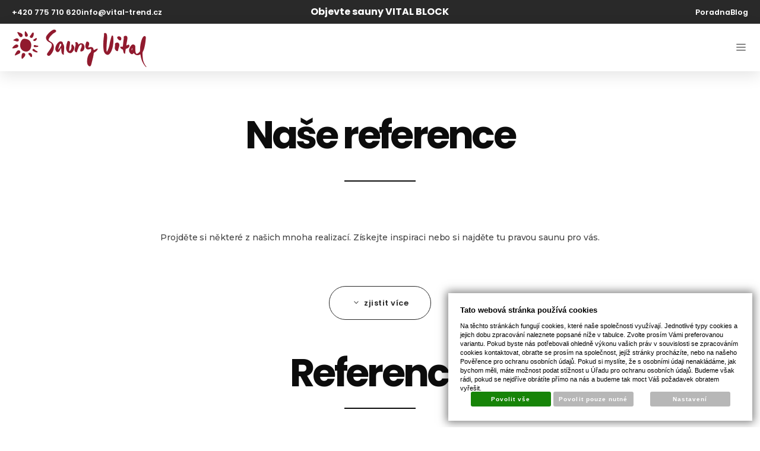

--- FILE ---
content_type: text/html; charset=UTF-8
request_url: https://www.sauny-vital.cz/reference/sauna-cedr
body_size: 11738
content:
<!DOCTYPE html PUBLIC "-//W3C//DTD XHTML 1.0 Transitional//EN" "http://www.w3.org/TR/xhtml1/DTD/xhtml1-transitional.dtd">
<html xmlns="http://www.w3.org/1999/xhtml" xml:lang="cz">
<head>
    <meta http-equiv="Content-language" content="cs" />
    <meta http-equiv="Content-Type" content="text/html; charset=UTF-8" />
    <meta name="generator" content="Sun-shop 2.11.3" />
    <meta name="web_author" content="Sunlight systems s.r.o." />
        <title>Reference  sauny-vital</title>
    <meta name="description" content="" />    <meta name="keywords" content="" />            <meta name="robots" content="index, follow" />
        <meta id="testviewport" name="viewport" content="width=device-width, initial-scale=1">
                            <script type="text/javascript">
                var dataLayer = [];
                                
                function gtag(){dataLayer.push(arguments);}
                gtag('consent', 'default',
                    {
                        
                        'ad_storage': 'denied',
                        'analytics_storage': 'denied',
                        'functionality_storage': 'granted',
                        'personalization_storage': 'denied',
                        'security_storage': 'granted',
                        'wait_for_update':2000
                        
                    });
                
                                                
                dataLayer.push({'ecomm_pagetype': 'other'});
                
                
                
                            </script>
            
            <!-- Google Tag Manager -->
        
            <script>(function(w,d,s,l,i){w[l]=w[l]||[];w[l].push({'gtm.start':
                        new Date().getTime(),event:'gtm.js'});var f=d.getElementsByTagName(s)[0],
                    j=d.createElement(s),dl=l!='dataLayer'?'&l='+l:'';j.async=true;j.src=
                    '//www.googletagmanager.com/gtm.js?id='+i+dl;f.parentNode.insertBefore(j,f);
                })(window,document,'script','dataLayer','GTM-KNR6H38');</script>
            <!-- End Google Tag Manager -->
                
    
        <script async src="https://www.googletagmanager.com/gtag/js?id=G-ZKDMZ19R4F&l=GAdataLayer"></script>
        <script>
            window.GAdataLayer = window.GAdataLayer || [];
            
            function gtagGA(){GAdataLayer.push(arguments);}
            
            gtagGA('js', new Date());

            gtagGA('config', 'G-ZKDMZ19R4F');

        </script>
        
            <link rel="stylesheet" type="text/css" href="https://www.sauny-vital.cz/ajax.php?module=shared/styles-manager&amp;hash=assets-a0b3efcc753b7a088b0a8ec990072bb2_9f0ac7c5b1c3f9ed4902dc9a08106570&amp;media=screen" media="screen"/><script type="text/javascript" src="https://www.sauny-vital.cz/assets-a0b3efcc753b7a088b0a8ec990072bb2/merged.js?hash=assets-a0b3efcc753b7a088b0a8ec990072bb2_3649c580398d8acb40cf4fd5242197fe"></script><script type="text/javascript">/* <![CDATA[ */
			$(document).ready(function(){
				$('button#Order').click(function(){
					$(this).hide();
					$('body').css('cursor','wait');
				});
			});
		(function(){
			// remove layerX and layerY
			var all = $.event.props,
				len = all.length,
				res = [];
			while (len--) {
			var el = all[len];
			if (el != "layerX" && el != "layerY") res.push(el);
			}
			$.event.props = res;
		}());/* ]]> */</script><link rel="stylesheet" href="https://fonts.googleapis.com/css2?family=Material+Symbols+Outlined:opsz,wght,FILL,GRAD@20..48,100..700,0..1,-50..200" /><link rel="stylesheet" href="https://cdnjs.cloudflare.com/ajax/libs/font-awesome/6.4.0/css/fontawesome.min.css" integrity="sha512-SgaqKKxJDQ/tAUAAXzvxZz33rmn7leYDYfBP+YoMRSENhf3zJyx3SBASt/OfeQwBHA1nxMis7mM3EV/oYT6Fdw==" crossorigin="anonymous" referrerpolicy="no-referrer" /><link rel="stylesheet" href="https://cdnjs.cloudflare.com/ajax/libs/font-awesome/6.4.0/css/brands.min.css" integrity="sha512-9YHSK59/rjvhtDcY/b+4rdnl0V4LPDWdkKceBl8ZLF5TB6745ml1AfluEU6dFWqwDw9lPvnauxFgpKvJqp7jiQ==" crossorigin="anonymous" referrerpolicy="no-referrer" /><link rel="stylesheet" href="https://cdnjs.cloudflare.com/ajax/libs/font-awesome/6.4.0/css/solid.min.css" integrity="sha512-yDUXOUWwbHH4ggxueDnC5vJv4tmfySpVdIcN1LksGZi8W8EVZv4uKGrQc0pVf66zS7LDhFJM7Zdeow1sw1/8Jw==" crossorigin="anonymous" referrerpolicy="no-referrer" /><link rel="preconnect" href="https://fonts.googleapis.com"><link rel="preconnect" href="https://fonts.gstatic.com" crossorigin><link href="https://fonts.googleapis.com/css2?family=Montserrat:wght@400;500&family=Poppins:wght@600;700&family=Raleway&display=swap" rel="stylesheet"><link rel="apple-touch-icon" sizes="180x180" href="https://www.sauny-vital.cz/deploy/img/fck/Image/design/cropped-favicon-sauny-vital-180x180.png">
<link rel="icon" type="image/png" sizes="32x32" href="https://www.sauny-vital.cz/deploy/img/fck/Image/design/cropped-favicon-sauny-vital-32x32.png">
<link rel="icon" type="image/png" sizes="16x16" href="https://www.sauny-vital.cz/deploy/img/fck/Image/design/cropped-favicon-sauny-vital-16x16.png"></head><body class="webkit safari chrome mac page--other device--desktop " itemscope itemtype="http://schema.org/WebPage"><script src="https://www.google.com/recaptcha/api.js?onload=CaptchaCallback&render=explicit" async defer></script><noscript><iframe src="//www.googletagmanager.com/ns.html?id=GTM-KNR6H38"height="0" width="0" style="display:none;visibility:hidden"></iframe></noscript><script type="text/javascript">
    $(document).ready(function(){$('.fancybox').fancybox({'speedIn':	150,'speedOut': 150,'titlePosition': 'inside','width': 500,'height': 400});});

    // Fakeovani funkci pro starsi verze jquery
    jQuery.fn.extend({
        on: function (event, selector, callback) {
            if (callback) {
                jQuery(selector).live(event, callback);
            } else {
                jQuery(this.selector).live(event, selector);
            }
        }
    });
    jQuery.fn.extend({
        prop: function (name, value) {
            if(value) {
                this.attr(name, value);
                return this;
            } else {
                return this.attr(name);
            }
        }
    });

    var CaptchaCallback = function() {
        $(".recaptchas").each(function() {
            var item = $(this);
            var w = item.closest(".Antispam").width();
            grecaptcha.render($(this).attr("id"), {"sitekey" : $(this).attr("data-sitekey")});
            item.css("max-width", w + "px");
        });
    };

    </script>  
<div class="Container">

	<div id="Header">
		<div class="HeaderContent">
			<div class="HeaderLogo">
				<a href="https://www.sauny-vital.cz/" title="https://www.sauny-vital.cz/">
					<span style="display: none;">Sauny Vital</span>
				</a>
				</div>
			<div class="HeaderMenu">
				<div class="HorniMenuElements"><div class="Element MenuElement"><div class="ElementContent Menu"><ul class="First"><li class="ll1no1 llevel_1 lorder_1" data-id="119"><a data-id="119"  class="llevel_1 lorder_1 l1no1 lid_119 " href="https://www.sauny-vital.cz/privatni-sauny"  ><span class="MenuImage MenuImage_level_1 NoMenuImage  "></span><span data-id="119">Interiérové sauny</span></a><ul><li class="ll2no1 llevel_2 lorder_1" data-id="125"><a data-id="125"  class="llevel_2 lorder_1 l2no1 lid_125 " href="https://www.sauny-vital.cz/privatni-sauny/finska-sauna"  ><span class="MenuImage MenuImage_level_2 NoMenuImage SubMenuImage NoSubMenuImage"></span><span data-id="125">Finská sauna</span></a></li><li class="ll2no2 llevel_2 lorder_2" data-id="126"><a data-id="126"  class="llevel_2 lorder_2 l2no2 lid_126 " href="https://www.sauny-vital.cz/privatni-sauny/infrasauna"  ><span class="MenuImage MenuImage_level_2 NoMenuImage SubMenuImage NoSubMenuImage"></span><span data-id="126">Infrasauna</span></a></li><li class="ll2no3 llevel_2 lorder_3" data-id="127"><a data-id="127"  class="llevel_2 lorder_3 l2no3 lid_127 " href="https://www.sauny-vital.cz/privatni-sauny/kombinovana-sauna"  ><span class="MenuImage MenuImage_level_2 NoMenuImage SubMenuImage NoSubMenuImage"></span><span data-id="127">Kombinovaná sauna</span></a></li><li class="ll2no4 llevel_2 lorder_4" data-id="130"><a data-id="130"  class="llevel_2 lorder_4 l2no4 lid_130 " href="https://www.sauny-vital.cz/privatni-sauny/vital-block"  ><span class="MenuImage MenuImage_level_2 NoMenuImage SubMenuImage NoSubMenuImage"></span><span data-id="130">Vital Block</span></a></li></ul></li><li class="ll1no5 llevel_1 lorder_2" data-id="133"><a data-id="133"  class="llevel_1 lorder_2 l1no5 lid_133 " href="https://www.sauny-vital.cz/"  ><span class="MenuImage MenuImage_level_1 NoMenuImage  "></span><span data-id="133">Venkovní sauny</span></a><ul><li class="ll2no1 llevel_2 lorder_1" data-id="134"><a data-id="134"  class="llevel_2 lorder_1 l2no1 lid_134 " href="https://www.sauny-vital.cz/venkovni-sauny/modulovy-saunovy-venkovni-domek"  ><span class="MenuImage MenuImage_level_2 NoMenuImage SubMenuImage NoSubMenuImage"></span><span data-id="134">Modulové</span></a></li><li class="ll2no2 llevel_2 lorder_2" data-id="135"><a data-id="135"  class="llevel_2 lorder_2 l2no2 lid_135 " href="https://www.sauny-vital.cz/venkovni-sauny/vital-cube"  ><span class="MenuImage MenuImage_level_2 NoMenuImage SubMenuImage NoSubMenuImage"></span><span data-id="135">Cube</span></a></li><li class="ll2no3 llevel_2 lorder_3" data-id="136"><a data-id="136"  class="llevel_2 lorder_3 l2no3 lid_136 " href="https://www.sauny-vital.cz/venkovni-sauny/venkovni-sauny-na-klic"  ><span class="MenuImage MenuImage_level_2 NoMenuImage SubMenuImage NoSubMenuImage"></span><span data-id="136">Na klíč</span></a></li></ul></li><li class="ll1no4 llevel_1 lorder_3" data-id="120"><a data-id="120"  class="llevel_1 lorder_3 l1no4 lid_120 " href="https://www.sauny-vital.cz/komercni-sauny"  ><span class="MenuImage MenuImage_level_1 NoMenuImage  "></span><span data-id="120">Komerční sauny</span></a></li><li class="ll1no5 llevel_1 lorder_4" data-id="137"><a data-id="137"  class="llevel_1 lorder_4 l1no5 lid_137 " href="https://www.sauny-vital.cz/sauny-skladem"  ><span class="MenuImage MenuImage_level_1 NoMenuImage  "></span><span data-id="137">Sauny skladem</span></a></li><li class="ll1no6 llevel_1 lorder_5" data-id="121"><a data-id="121"  class="llevel_1 lorder_5 l1no6 lid_121 " href="https://www.sauny-vital.cz/o-nas"  ><span class="MenuImage MenuImage_level_1 NoMenuImage  "></span><span data-id="121">O nás</span></a></li><li class="ll1no7 llevel_1 lorder_6" data-id="122"><a data-id="122"  class="llevel_1 lorder_6 l1no7 lid_122 l1no7h highlight" href="https://www.sauny-vital.cz/reference"  ><span class="MenuImage MenuImage_level_1 NoMenuImage  "></span><span data-id="122">Reference</span></a></li><li class="ll1no8 llevel_1 lorder_7" data-id="108"><a data-id="108"  class="llevel_1 lorder_7 l1no8 lid_108 " href="https://www.sauny-vital.cz/kontakt"  ><span class="MenuImage MenuImage_level_1 NoMenuImage  "></span><span data-id="108">Kontakt</span></a></li><li class="ll1no9 llevel_1 lorder_8" data-id="131"><a data-id="131" target="_blank" class="llevel_1 lorder_8 l1no9 lid_131 " href="https://konfigurator.sauny-vital.cz/p/sauna"  ><span class="MenuImage MenuImage_level_1 NoMenuImage  "></span><span data-id="131">Konfigurátor</span></a></li></ul></div></div></div>
				<div id="hamburger">
					<span class="material-symbols-outlined">
					menu
					</span>
				</div>
				<div id="burgerContent"></div>
			</div>
		</div>
	</div>
	<div id="CentralPart">

		
		<div class="ObsahStrankyElements  reference  NotLoggedIn">
							<div class="Element ArticleElement ArticleNoTitle Article_50"><div class="ElementContent Article"><a name="50"></a><div class="ArticleContent"><div id="TopBanner">
	<div class="TopBannerContact">
		<ul>
			<li>
				<a href="tel:+420775710620">+420 775 710 620</a></li>
			<li>
				<a href="mailto:info@vital-trend.cz">info@vital-trend.cz</a></li>
		</ul>
	</div>
	<div>
		<a href="https://www.sauny-vital.cz/privatni-sauny/vital-block">Objevte sauny VITAL BLOCK</a></div>
	<div class="TopBannerContact">
		<ul class="AlignedRight">
			<li>
				<a href="https://www.sauny-vital.cz/poradna">Poradna</a></li>
			<li>
				<a href="https://www.sauny-vital.cz/blog">Blog</a></li>
		</ul>
	</div>
</div></div></div></div>
							<div class="GalleryDescription"><section class="Heading"><br />
	<h1><br />
		Naše reference</h1><br />
	<div class="Divider Dark Big"><br />
		&nbsp;</div><br />
	<p><br />
		Projděte si některé z našich mnoha realizací. Získejte inspiraci nebo si najděte tu pravou saunu pro vás.</p><br />
	<div class="Centered"><br />
		<a class="More" href="#Reference"><span class="material-symbols-outlined">expand_more </span>zjistit více</a></div><br />
</section></div>
<div class="Element StructuredGalleryElement">
            <section class="Heading">
            <h1 class="ElementHeader">Reference</h1>            <div class="Divider Dark Big"></div>
            <p><section class="Heading"><br />
	<h1><br />
		Naše reference</h1><br />
	<div class="Divider Dark Big"><br />
		&nbsp;</div><br />
	<p><br />
		Projděte si některé z našich mnoha realizací. Získejte inspiraci nebo si najděte tu pravou saunu pro vás.</p><br />
	<div class="Centered"><br />
		<a class="More" href="#Reference"><span class="material-symbols-outlined">expand_more </span>zjistit více</a></div><br />
</section></p>        </section>
        <div class="ElementContent">

            <div id="Reference" class="Subgallery">
            <div class="SubgalleryThumb">
            <div class="ThumbContent">
                                    <div class="ThumbImage">
                        <a href="https://www.sauny-vital.cz/reference/2">
                            <img width="768" height="510" alt="Osiková sauna" src="https://www.sauny-vital.cz/deploy/files/sg/2/foto_2.jpg"/>
                        </a>
                    </div>
                                <div class="ThumbName">
                    <a href="https://www.sauny-vital.cz/reference/2">Osiková sauna</a>
                </div>
            </div>
        </div>
            <div class="SubgalleryThumb">
            <div class="ThumbContent">
                                    <div class="ThumbImage">
                        <a href="https://www.sauny-vital.cz/reference/3">
                            <img width="564" height="768" alt="Kombi sauna z cedru" src="https://www.sauny-vital.cz/deploy/files/sg/3/foto_3.jpg"/>
                        </a>
                    </div>
                                <div class="ThumbName">
                    <a href="https://www.sauny-vital.cz/reference/3">Kombi sauna z cedru</a>
                </div>
            </div>
        </div>
            <div class="SubgalleryThumb">
            <div class="ThumbContent">
                                    <div class="ThumbImage">
                        <a href="https://www.sauny-vital.cz/reference/4">
                            <img width="768" height="511" alt="Venkovní sauna s odpočívárnou z osiky thermowood" src="https://www.sauny-vital.cz/deploy/files/sg/4/foto_4.jpg"/>
                        </a>
                    </div>
                                <div class="ThumbName">
                    <a href="https://www.sauny-vital.cz/reference/4">Venkovní sauna s odpočívárnou z osiky thermowood</a>
                </div>
            </div>
        </div>
            <div class="SubgalleryThumb">
            <div class="ThumbContent">
                                    <div class="ThumbImage">
                        <a href="https://www.sauny-vital.cz/reference/5">
                            <img width="768" height="768" alt="Venkovní saunový domek" src="https://www.sauny-vital.cz/deploy/files/sg/5/foto_5.jpg"/>
                        </a>
                    </div>
                                <div class="ThumbName">
                    <a href="https://www.sauny-vital.cz/reference/5">Venkovní saunový domek</a>
                </div>
            </div>
        </div>
            <div class="SubgalleryThumb">
            <div class="ThumbContent">
                                    <div class="ThumbImage">
                        <a href="https://www.sauny-vital.cz/reference/6">
                            <img width="510" height="768" alt="Vestavěná sauna z cedru" src="https://www.sauny-vital.cz/deploy/files/sg/6/foto_6.jpg"/>
                        </a>
                    </div>
                                <div class="ThumbName">
                    <a href="https://www.sauny-vital.cz/reference/6">Vestavěná sauna z cedru</a>
                </div>
            </div>
        </div>
            <div class="SubgalleryThumb">
            <div class="ThumbContent">
                                    <div class="ThumbImage">
                        <a href="https://www.sauny-vital.cz/reference/7">
                            <img width="768" height="510" alt="Balance Club Brumlovka" src="https://www.sauny-vital.cz/deploy/files/sg/7/foto_7.jpg"/>
                        </a>
                    </div>
                                <div class="ThumbName">
                    <a href="https://www.sauny-vital.cz/reference/7">Balance Club Brumlovka</a>
                </div>
            </div>
        </div>
            <div class="SubgalleryThumb">
            <div class="ThumbContent">
                                    <div class="ThumbImage">
                        <a href="https://www.sauny-vital.cz/reference/8">
                            <img width="768" height="576" alt="Prosklená sauna kombi z osiky" src="https://www.sauny-vital.cz/deploy/files/sg/8/foto_8.jpg"/>
                        </a>
                    </div>
                                <div class="ThumbName">
                    <a href="https://www.sauny-vital.cz/reference/8">Prosklená sauna kombi z osiky</a>
                </div>
            </div>
        </div>
            <div class="SubgalleryThumb">
            <div class="ThumbContent">
                                    <div class="ThumbImage">
                        <a href="https://www.sauny-vital.cz/reference/9">
                            <img width="768" height="510" alt="Rustikální srubová sauna" src="https://www.sauny-vital.cz/deploy/files/sg/9/foto_9.jpg"/>
                        </a>
                    </div>
                                <div class="ThumbName">
                    <a href="https://www.sauny-vital.cz/reference/9">Rustikální srubová sauna</a>
                </div>
            </div>
        </div>
            <div class="SubgalleryThumb">
            <div class="ThumbContent">
                                    <div class="ThumbImage">
                        <a href="https://www.sauny-vital.cz/reference/10">
                            <img width="518" height="768" alt="Vystavní sauna Rohol" src="https://www.sauny-vital.cz/deploy/files/sg/10/foto_10.jpg"/>
                        </a>
                    </div>
                                <div class="ThumbName">
                    <a href="https://www.sauny-vital.cz/reference/10">Vystavní sauna Rohol</a>
                </div>
            </div>
        </div>
            <div class="SubgalleryThumb">
            <div class="ThumbContent">
                                    <div class="ThumbImage">
                        <a href="https://www.sauny-vital.cz/reference/11">
                            <img width="768" height="589" alt="Sauna ve veslařském klubu" src="https://www.sauny-vital.cz/deploy/files/sg/11/foto_11.jpg"/>
                        </a>
                    </div>
                                <div class="ThumbName">
                    <a href="https://www.sauny-vital.cz/reference/11">Sauna ve veslařském klubu</a>
                </div>
            </div>
        </div>
            <div class="SubgalleryThumb">
            <div class="ThumbContent">
                                    <div class="ThumbImage">
                        <a href="https://www.sauny-vital.cz/reference/12">
                            <img width="768" height="434" alt="Podkrovní atypická sauna" src="https://www.sauny-vital.cz/deploy/files/sg/12/foto_12.jpg"/>
                        </a>
                    </div>
                                <div class="ThumbName">
                    <a href="https://www.sauny-vital.cz/reference/12">Podkrovní atypická sauna</a>
                </div>
            </div>
        </div>
            <div class="SubgalleryThumb">
            <div class="ThumbContent">
                                    <div class="ThumbImage">
                        <a href="https://www.sauny-vital.cz/reference/13">
                            <img width="511" height="768" alt="Venkovní sauna kombi" src="https://www.sauny-vital.cz/deploy/files/sg/13/foto_13.jpg"/>
                        </a>
                    </div>
                                <div class="ThumbName">
                    <a href="https://www.sauny-vital.cz/reference/13">Venkovní sauna kombi</a>
                </div>
            </div>
        </div>
            <div class="SubgalleryThumb">
            <div class="ThumbContent">
                                    <div class="ThumbImage">
                        <a href="https://www.sauny-vital.cz/reference/14">
                            <img width="530" height="768" alt="Wellness hotel Harmony – Třešť" src="https://www.sauny-vital.cz/deploy/files/sg/14/foto_14.jpg"/>
                        </a>
                    </div>
                                <div class="ThumbName">
                    <a href="https://www.sauny-vital.cz/reference/14">Wellness hotel Harmony – Třešť</a>
                </div>
            </div>
        </div>
            <div class="SubgalleryThumb">
            <div class="ThumbContent">
                                    <div class="ThumbImage">
                        <a href="https://www.sauny-vital.cz/reference/15">
                            <img width="768" height="543" alt="Oblouková sauna z cedru" src="https://www.sauny-vital.cz/deploy/files/sg/15/foto_15.jpg"/>
                        </a>
                    </div>
                                <div class="ThumbName">
                    <a href="https://www.sauny-vital.cz/reference/15">Oblouková sauna z cedru</a>
                </div>
            </div>
        </div>
            <div class="SubgalleryThumb">
            <div class="ThumbContent">
                                    <div class="ThumbImage">
                        <a href="https://www.sauny-vital.cz/reference/16">
                            <img width="510" height="768" alt="Prosklená sauna z roholu - ořech" src="https://www.sauny-vital.cz/deploy/files/sg/16/foto_16.jpg"/>
                        </a>
                    </div>
                                <div class="ThumbName">
                    <a href="https://www.sauny-vital.cz/reference/16">Prosklená sauna z roholu - ořech</a>
                </div>
            </div>
        </div>
            <div class="SubgalleryThumb">
            <div class="ThumbContent">
                                    <div class="ThumbImage">
                        <a href="https://www.sauny-vital.cz/reference/17">
                            <img width="768" height="510" alt="Sauna v mateřské školce - Ostrava" src="https://www.sauny-vital.cz/deploy/files/sg/17/foto_17.jpg"/>
                        </a>
                    </div>
                                <div class="ThumbName">
                    <a href="https://www.sauny-vital.cz/reference/17">Sauna v mateřské školce - Ostrava</a>
                </div>
            </div>
        </div>
            <div class="SubgalleryThumb">
            <div class="ThumbContent">
                                    <div class="ThumbImage">
                        <a href="https://www.sauny-vital.cz/reference/19">
                            <img width="510" height="768" alt="Domácí sauna z cedru" src="https://www.sauny-vital.cz/deploy/files/sg/19/foto_19.jpg"/>
                        </a>
                    </div>
                                <div class="ThumbName">
                    <a href="https://www.sauny-vital.cz/reference/19">Domácí sauna z cedru</a>
                </div>
            </div>
        </div>
            <div class="SubgalleryThumb">
            <div class="ThumbContent">
                                    <div class="ThumbImage">
                        <a href="https://www.sauny-vital.cz/reference/18">
                            <img width="522" height="768" alt="Stylová sauna z kartáčovaného smrku" src="https://www.sauny-vital.cz/deploy/files/sg/18/foto_18.jpg"/>
                        </a>
                    </div>
                                <div class="ThumbName">
                    <a href="https://www.sauny-vital.cz/reference/18">Stylová sauna z kartáčovaného smrku</a>
                </div>
            </div>
        </div>
            <div class="SubgalleryThumb">
            <div class="ThumbContent">
                                    <div class="ThumbImage">
                        <a href="https://www.sauny-vital.cz/reference/20">
                            <img width="768" height="512" alt="Oblouková sauna z cedru" src="https://www.sauny-vital.cz/deploy/files/sg/20/foto_20.jpg"/>
                        </a>
                    </div>
                                <div class="ThumbName">
                    <a href="https://www.sauny-vital.cz/reference/20">Oblouková sauna z cedru</a>
                </div>
            </div>
        </div>
            <div class="SubgalleryThumb">
            <div class="ThumbContent">
                                    <div class="ThumbImage">
                        <a href="https://www.sauny-vital.cz/reference/21">
                            <img width="602" height="768" alt="Panoramatická sauna z cedru" src="https://www.sauny-vital.cz/deploy/files/sg/21/foto_21.jpg"/>
                        </a>
                    </div>
                                <div class="ThumbName">
                    <a href="https://www.sauny-vital.cz/reference/21">Panoramatická sauna z cedru</a>
                </div>
            </div>
        </div>
            <div class="SubgalleryThumb">
            <div class="ThumbContent">
                                    <div class="ThumbImage">
                        <a href="https://www.sauny-vital.cz/reference/22">
                            <img width="510" height="768" alt="Sauna z roholu - Satin Nuss" src="https://www.sauny-vital.cz/deploy/files/sg/22/foto_22.jpg"/>
                        </a>
                    </div>
                                <div class="ThumbName">
                    <a href="https://www.sauny-vital.cz/reference/22">Sauna z roholu - Satin Nuss</a>
                </div>
            </div>
        </div>
            <div class="SubgalleryThumb">
            <div class="ThumbContent">
                                    <div class="ThumbImage">
                        <a href="https://www.sauny-vital.cz/reference/23">
                            <img width="768" height="538" alt="Borovicová sauna se solnou stěnou" src="https://www.sauny-vital.cz/deploy/files/sg/23/foto_23.jpg"/>
                        </a>
                    </div>
                                <div class="ThumbName">
                    <a href="https://www.sauny-vital.cz/reference/23">Borovicová sauna se solnou stěnou</a>
                </div>
            </div>
        </div>
            <div class="SubgalleryThumb">
            <div class="ThumbContent">
                                    <div class="ThumbImage">
                        <a href="https://www.sauny-vital.cz/reference/24">
                            <img width="663" height="768" alt="Ergonomická cedrová sauna" src="https://www.sauny-vital.cz/deploy/files/sg/24/foto_24.jpg"/>
                        </a>
                    </div>
                                <div class="ThumbName">
                    <a href="https://www.sauny-vital.cz/reference/24">Ergonomická cedrová sauna</a>
                </div>
            </div>
        </div>
            <div class="SubgalleryThumb">
            <div class="ThumbContent">
                                    <div class="ThumbImage">
                        <a href="https://www.sauny-vital.cz/reference/25">
                            <img width="473" height="768" alt="Cedrová sauna" src="https://www.sauny-vital.cz/deploy/files/sg/25/foto_25.jpg"/>
                        </a>
                    </div>
                                <div class="ThumbName">
                    <a href="https://www.sauny-vital.cz/reference/25">Cedrová sauna</a>
                </div>
            </div>
        </div>
            <div class="SubgalleryThumb">
            <div class="ThumbContent">
                                    <div class="ThumbImage">
                        <a href="https://www.sauny-vital.cz/reference/26">
                            <img width="768" height="506" alt="Plavecký bazén Podolí" src="https://www.sauny-vital.cz/deploy/files/sg/26/foto_26.jpg"/>
                        </a>
                    </div>
                                <div class="ThumbName">
                    <a href="https://www.sauny-vital.cz/reference/26">Plavecký bazén Podolí</a>
                </div>
            </div>
        </div>
            <div class="SubgalleryThumb">
            <div class="ThumbContent">
                                    <div class="ThumbImage">
                        <a href="https://www.sauny-vital.cz/reference/27">
                            <img width="768" height="484" alt="Sauna Pivní lázně" src="https://www.sauny-vital.cz/deploy/files/sg/27/foto_27.jpg"/>
                        </a>
                    </div>
                                <div class="ThumbName">
                    <a href="https://www.sauny-vital.cz/reference/27">Sauna Pivní lázně</a>
                </div>
            </div>
        </div>
            <div class="SubgalleryThumb">
            <div class="ThumbContent">
                                    <div class="ThumbImage">
                        <a href="https://www.sauny-vital.cz/reference/28">
                            <img width="768" height="510" alt="Sauna z roholu - Esche Bronze" src="https://www.sauny-vital.cz/deploy/files/sg/28/foto_28.jpg"/>
                        </a>
                    </div>
                                <div class="ThumbName">
                    <a href="https://www.sauny-vital.cz/reference/28">Sauna z roholu - Esche Bronze</a>
                </div>
            </div>
        </div>
            <div class="SubgalleryThumb">
            <div class="ThumbContent">
                                    <div class="ThumbImage">
                        <a href="https://www.sauny-vital.cz/reference/29">
                            <img width="510" height="768" alt="Prosklená sauna z roholu - Olivovník" src="https://www.sauny-vital.cz/deploy/files/sg/29/foto_29.jpg"/>
                        </a>
                    </div>
                                <div class="ThumbName">
                    <a href="https://www.sauny-vital.cz/reference/29">Prosklená sauna z roholu - Olivovník</a>
                </div>
            </div>
        </div>
            <div class="SubgalleryThumb">
            <div class="ThumbContent">
                                    <div class="ThumbImage">
                        <a href="https://www.sauny-vital.cz/reference/30">
                            <img width="510" height="768" alt="Sauna z osiky thermowood, kombi" src="https://www.sauny-vital.cz/deploy/files/sg/30/foto_30.jpg"/>
                        </a>
                    </div>
                                <div class="ThumbName">
                    <a href="https://www.sauny-vital.cz/reference/30">Sauna z osiky thermowood, kombi</a>
                </div>
            </div>
        </div>
            <div class="SubgalleryThumb">
            <div class="ThumbContent">
                                    <div class="ThumbImage">
                        <a href="https://www.sauny-vital.cz/reference/32">
                            <img width="394" height="595" alt="Infrasauna pro jednu až dvě osoby z lípy" src="https://www.sauny-vital.cz/deploy/files/sg/32/foto_32.jpg"/>
                        </a>
                    </div>
                                <div class="ThumbName">
                    <a href="https://www.sauny-vital.cz/reference/32">Infrasauna pro jednu až dvě osoby z lípy</a>
                </div>
            </div>
        </div>
            <div class="SubgalleryThumb">
            <div class="ThumbContent">
                                    <div class="ThumbImage">
                        <a href="https://www.sauny-vital.cz/reference/33">
                            <img width="768" height="510" alt="Domací sauna z osiky" src="https://www.sauny-vital.cz/deploy/files/sg/33/foto_33.jpg"/>
                        </a>
                    </div>
                                <div class="ThumbName">
                    <a href="https://www.sauny-vital.cz/reference/33">Domací sauna z osiky</a>
                </div>
            </div>
        </div>
            <div class="SubgalleryThumb">
            <div class="ThumbContent">
                                    <div class="ThumbImage">
                        <a href="https://www.sauny-vital.cz/reference/34">
                            <img width="768" height="510" alt="Smrková roubenka" src="https://www.sauny-vital.cz/deploy/files/sg/34/foto_34.jpg"/>
                        </a>
                    </div>
                                <div class="ThumbName">
                    <a href="https://www.sauny-vital.cz/reference/34">Smrková roubenka</a>
                </div>
            </div>
        </div>
            <div class="SubgalleryThumb">
            <div class="ThumbContent">
                                    <div class="ThumbImage">
                        <a href="https://www.sauny-vital.cz/reference/35">
                            <img width="768" height="510" alt="Saunový domek z cedru a osiky thermwood" src="https://www.sauny-vital.cz/deploy/files/sg/35/foto_35.jpg"/>
                        </a>
                    </div>
                                <div class="ThumbName">
                    <a href="https://www.sauny-vital.cz/reference/35">Saunový domek z cedru a osiky thermwood</a>
                </div>
            </div>
        </div>
            <div class="SubgalleryThumb">
            <div class="ThumbContent">
                                    <div class="ThumbImage">
                        <a href="https://www.sauny-vital.cz/reference/36">
                            <img width="477" height="768" alt="Sauna z kanadského cedru" src="https://www.sauny-vital.cz/deploy/files/sg/36/foto_36.jpg"/>
                        </a>
                    </div>
                                <div class="ThumbName">
                    <a href="https://www.sauny-vital.cz/reference/36">Sauna z kanadského cedru</a>
                </div>
            </div>
        </div>
            <div class="SubgalleryThumb">
            <div class="ThumbContent">
                                    <div class="ThumbImage">
                        <a href="https://www.sauny-vital.cz/reference/37">
                            <img width="515" height="768" alt="Domací sauna z Roholu - Esche Bronze" src="https://www.sauny-vital.cz/deploy/files/sg/37/foto_37.jpg"/>
                        </a>
                    </div>
                                <div class="ThumbName">
                    <a href="https://www.sauny-vital.cz/reference/37">Domací sauna z Roholu - Esche Bronze</a>
                </div>
            </div>
        </div>
            <div class="SubgalleryThumb">
            <div class="ThumbContent">
                                    <div class="ThumbImage">
                        <a href="https://www.sauny-vital.cz/reference/38">
                            <img width="768" height="510" alt="Sauna z osiky thermowood a hvězdným nebem" src="https://www.sauny-vital.cz/deploy/files/sg/38/foto_38.jpg"/>
                        </a>
                    </div>
                                <div class="ThumbName">
                    <a href="https://www.sauny-vital.cz/reference/38">Sauna z osiky thermowood a hvězdným nebem</a>
                </div>
            </div>
        </div>
            <div class="SubgalleryThumb">
            <div class="ThumbContent">
                                    <div class="ThumbImage">
                        <a href="https://www.sauny-vital.cz/reference/39">
                            <img width="768" height="510" alt="Prosklená sauna z roholu - bílý makasar" src="https://www.sauny-vital.cz/deploy/files/sg/39/foto_39.jpg"/>
                        </a>
                    </div>
                                <div class="ThumbName">
                    <a href="https://www.sauny-vital.cz/reference/39">Prosklená sauna z roholu - bílý makasar</a>
                </div>
            </div>
        </div>
            <div class="SubgalleryThumb">
            <div class="ThumbContent">
                                    <div class="ThumbImage">
                        <a href="https://www.sauny-vital.cz/reference/40">
                            <img width="768" height="510" alt="Sauna z cedru u rodinného domu" src="https://www.sauny-vital.cz/deploy/files/sg/40/foto_40.jpg"/>
                        </a>
                    </div>
                                <div class="ThumbName">
                    <a href="https://www.sauny-vital.cz/reference/40">Sauna z cedru u rodinného domu</a>
                </div>
            </div>
        </div>
            <div class="SubgalleryThumb">
            <div class="ThumbContent">
                                    <div class="ThumbImage">
                        <a href="https://www.sauny-vital.cz/reference/41">
                            <img width="510" height="768" alt="Podkrovní sauna ze smrku" src="https://www.sauny-vital.cz/deploy/files/sg/41/foto_41.jpg"/>
                        </a>
                    </div>
                                <div class="ThumbName">
                    <a href="https://www.sauny-vital.cz/reference/41">Podkrovní sauna ze smrku</a>
                </div>
            </div>
        </div>
            <div class="SubgalleryThumb">
            <div class="ThumbContent">
                                    <div class="ThumbImage">
                        <a href="https://www.sauny-vital.cz/reference/42">
                            <img width="528" height="768" alt="Sauna z cedru s proskleným stropem - zámek Hrubá skála" src="https://www.sauny-vital.cz/deploy/files/sg/42/foto_42.jpg"/>
                        </a>
                    </div>
                                <div class="ThumbName">
                    <a href="https://www.sauny-vital.cz/reference/42">Sauna z cedru s proskleným stropem - zámek Hrubá skála</a>
                </div>
            </div>
        </div>
            <div class="SubgalleryThumb">
            <div class="ThumbContent">
                                    <div class="ThumbImage">
                        <a href="https://www.sauny-vital.cz/reference/43">
                            <img width="768" height="510" alt="Sauna z cedru s ochlazovacím bazénkem" src="https://www.sauny-vital.cz/deploy/files/sg/43/foto_43.jpg"/>
                        </a>
                    </div>
                                <div class="ThumbName">
                    <a href="https://www.sauny-vital.cz/reference/43">Sauna z cedru s ochlazovacím bazénkem</a>
                </div>
            </div>
        </div>
            <div class="SubgalleryThumb">
            <div class="ThumbContent">
                                    <div class="ThumbImage">
                        <a href="https://www.sauny-vital.cz/reference/44">
                            <img width="461" height="768" alt="Sauna kombi se solnou stěnou" src="https://www.sauny-vital.cz/deploy/files/sg/44/foto_44.jpg"/>
                        </a>
                    </div>
                                <div class="ThumbName">
                    <a href="https://www.sauny-vital.cz/reference/44">Sauna kombi se solnou stěnou</a>
                </div>
            </div>
        </div>
            <div class="SubgalleryThumb">
            <div class="ThumbContent">
                                    <div class="ThumbImage">
                        <a href="https://www.sauny-vital.cz/reference/45">
                            <img width="768" height="469" alt="Sauna z cedru do malého prostoru" src="https://www.sauny-vital.cz/deploy/files/sg/45/foto_45.jpg"/>
                        </a>
                    </div>
                                <div class="ThumbName">
                    <a href="https://www.sauny-vital.cz/reference/45">Sauna z cedru do malého prostoru</a>
                </div>
            </div>
        </div>
            <div class="SubgalleryThumb">
            <div class="ThumbContent">
                                    <div class="ThumbImage">
                        <a href="https://www.sauny-vital.cz/reference/46">
                            <img width="768" height="510" alt="Sauna z osiky s ochlazovacím vědrem" src="https://www.sauny-vital.cz/deploy/files/sg/46/foto_46.jpg"/>
                        </a>
                    </div>
                                <div class="ThumbName">
                    <a href="https://www.sauny-vital.cz/reference/46">Sauna z osiky s ochlazovacím vědrem</a>
                </div>
            </div>
        </div>
            <div class="SubgalleryThumb">
            <div class="ThumbContent">
                                    <div class="ThumbImage">
                        <a href="https://www.sauny-vital.cz/reference/47">
                            <img width="768" height="512" alt="Výstavní sauna z cedru" src="https://www.sauny-vital.cz/deploy/files/sg/47/foto_47.jpg"/>
                        </a>
                    </div>
                                <div class="ThumbName">
                    <a href="https://www.sauny-vital.cz/reference/47">Výstavní sauna z cedru</a>
                </div>
            </div>
        </div>
            <div class="SubgalleryThumb">
            <div class="ThumbContent">
                                    <div class="ThumbImage">
                        <a href="https://www.sauny-vital.cz/reference/48">
                            <img width="467" height="768" alt="Domací wellness z cedru a solného obkladu" src="https://www.sauny-vital.cz/deploy/files/sg/48/foto_48.jpg"/>
                        </a>
                    </div>
                                <div class="ThumbName">
                    <a href="https://www.sauny-vital.cz/reference/48">Domací wellness z cedru a solného obkladu</a>
                </div>
            </div>
        </div>
            <div class="SubgalleryThumb">
            <div class="ThumbContent">
                                    <div class="ThumbImage">
                        <a href="https://www.sauny-vital.cz/reference/49">
                            <img width="768" height="510" alt="Domácí wellness z roholu a lípy" src="https://www.sauny-vital.cz/deploy/files/sg/49/foto_49.jpg"/>
                        </a>
                    </div>
                                <div class="ThumbName">
                    <a href="https://www.sauny-vital.cz/reference/49">Domácí wellness z roholu a lípy</a>
                </div>
            </div>
        </div>
            <div class="SubgalleryThumb">
            <div class="ThumbContent">
                                    <div class="ThumbImage">
                        <a href="https://www.sauny-vital.cz/reference/50">
                            <img width="510" height="768" alt="Prosklené domací wellness z cedru" src="https://www.sauny-vital.cz/deploy/files/sg/50/foto_50.jpg"/>
                        </a>
                    </div>
                                <div class="ThumbName">
                    <a href="https://www.sauny-vital.cz/reference/50">Prosklené domací wellness z cedru</a>
                </div>
            </div>
        </div>
            <div class="SubgalleryThumb">
            <div class="ThumbContent">
                                    <div class="ThumbImage">
                        <a href="https://www.sauny-vital.cz/reference/51">
                            <img width="768" height="521" alt="Domácí cedrová sauna" src="https://www.sauny-vital.cz/deploy/files/sg/51/foto_51.jpg"/>
                        </a>
                    </div>
                                <div class="ThumbName">
                    <a href="https://www.sauny-vital.cz/reference/51">Domácí cedrová sauna</a>
                </div>
            </div>
        </div>
            <div class="SubgalleryThumb">
            <div class="ThumbContent">
                                    <div class="ThumbImage">
                        <a href="https://www.sauny-vital.cz/reference/52">
                            <img width="768" height="510" alt="Designová sauna z thermoosikových latí" src="https://www.sauny-vital.cz/deploy/files/sg/52/foto_52.jpg"/>
                        </a>
                    </div>
                                <div class="ThumbName">
                    <a href="https://www.sauny-vital.cz/reference/52">Designová sauna z thermoosikových latí</a>
                </div>
            </div>
        </div>
            <div class="SubgalleryThumb">
            <div class="ThumbContent">
                                    <div class="ThumbImage">
                        <a href="https://www.sauny-vital.cz/reference/53">
                            <img width="768" height="510" alt="Sauna Spot Dvorce" src="https://www.sauny-vital.cz/deploy/files/sg/53/foto_53.jpg"/>
                        </a>
                    </div>
                                <div class="ThumbName">
                    <a href="https://www.sauny-vital.cz/reference/53">Sauna Spot Dvorce</a>
                </div>
            </div>
        </div>
            <div class="SubgalleryThumb">
            <div class="ThumbContent">
                                    <div class="ThumbImage">
                        <a href="https://www.sauny-vital.cz/reference/31">
                            <img width="768" height="526" alt="Sauna v dekoru Esche Bronze" src="https://www.sauny-vital.cz/deploy/files/sg/31/foto_31.jpg"/>
                        </a>
                    </div>
                                <div class="ThumbName">
                    <a href="https://www.sauny-vital.cz/reference/31">Sauna v dekoru Esche Bronze</a>
                </div>
            </div>
        </div>
            <div class="SubgalleryThumb">
            <div class="ThumbContent">
                                    <div class="ThumbImage">
                        <a href="https://www.sauny-vital.cz/reference/54">
                            <img width="768" height="510" alt="Sauny Sareza" src="https://www.sauny-vital.cz/deploy/files/sg/54/foto_54.jpg"/>
                        </a>
                    </div>
                                <div class="ThumbName">
                    <a href="https://www.sauny-vital.cz/reference/54">Sauny Sareza</a>
                </div>
            </div>
        </div>
    </div>
    
        
    </div>
            <div class="ElementFooter">
            <a href="https://www.sauny-vital.cz/reference" class="More"><span class="material-symbols-outlined">
            chevron_left
            </span>
            Zpět na seznam referencí</a>
        </div>
    </div>

							<div class="Element ArticleElement ArticleNoTitle Article_36"><div class="ElementContent Article"><a name="36"></a><div class="ArticleContent"><div class="Wrapper MainRed MarginTop">
	<div class="Container ServicesOrder">
		<div class="ServicesOrderTitle">
			<h2>
				Máte zájem o naše produkty?</h2>
			<p>
				Domluvte si schůzku s našimi experty na jednom z našich showroomů. Společně vybereme to nejlepší řešení na míru vašim potřebám.</p>
		</div>
		<div class="ServicesOrderButtons">
			<a href="https://www.sauny-vital.cz/kontaktujte-nas-ostrava">Nezávazná poptávka - Ostrava</a></div>
	</div>
</div>
<p>
	&nbsp;</p>
</div></div></div>
					</div>
		<div id="Footer">
			<div class="FooterElements"><div id="FooterElements_1" class=" ElementOrder ElementOrder_1" ><div class="Element ArticleElement ArticleNoTitle Article_30"><div class="ElementContent Article"><a name="30"></a><div class="ArticleContent"><p style="margin-bottom: 20px;">
	<img alt="Sauny Vital Logo" height="65" loading="lazy" src="https://www.sauny-vital.cz/deploy/img/fck/Image/design/cropped-logo-sauny-vital.png" width="227" /></p>
<p>
	<span>Rodinná firma s tradicí od roku 1999.</span><br />
	<span>jsme součástí skupiny VAN TEC MEDICAL s.r.o<br />
	IČ 258 42 943</span></p>
</div></div></div></div><div id="FooterElements_2" class=" ElementOrder ElementOrder_2" ><div class="Element MenuElement"><div class="ElementHeader MenuHeader"><span>Rozcestník</span></div><div class="ElementContent Menu"><ul class="First"><li class="ll1no1 llevel_1 lorder_1" data-id="115"><a data-id="115"  class="llevel_1 lorder_1 l1no1 lid_115 " href="https://www.sauny-vital.cz/privatni-sauny"  ><span class="MenuImage MenuImage_level_1 NoMenuImage  "></span><span data-id="115">Privátní sauny</span></a></li><li class="ll1no2 llevel_1 lorder_2" data-id="116"><a data-id="116"  class="llevel_1 lorder_2 l1no2 lid_116 " href="https://www.sauny-vital.cz/komercni-sauny"  ><span class="MenuImage MenuImage_level_1 NoMenuImage  "></span><span data-id="116">Komerční sauny</span></a></li><li class="ll1no3 llevel_1 lorder_3" data-id="117"><a data-id="117"  class="llevel_1 lorder_3 l1no3 lid_117 l1no3h highlight" href="https://www.sauny-vital.cz/reference"  ><span class="MenuImage MenuImage_level_1 NoMenuImage  "></span><span data-id="117">Reference</span></a></li><li class="ll1no4 llevel_1 lorder_4" data-id="113"><a data-id="113"  class="llevel_1 lorder_4 l1no4 lid_113 " href="https://www.sauny-vital.cz/o-nas"  ><span class="MenuImage MenuImage_level_1 NoMenuImage  "></span><span data-id="113">O nás</span></a></li><li class="ll1no5 llevel_1 lorder_5" data-id="114"><a data-id="114"  class="llevel_1 lorder_5 l1no5 lid_114 " href="https://www.sauny-vital.cz/kontakt"  ><span class="MenuImage MenuImage_level_1 NoMenuImage  "></span><span data-id="114">Kontakt</span></a></li></ul></div></div></div><div id="FooterElements_3" class=" ElementOrder ElementOrder_3" ><div class="Element ArticleElement ArticleNoTitle Article_35"><div class="ElementContent Article"><a name="35"></a><div class="ArticleContent"><div class="Showroom">
	<div class="HeaderWrapper">
		<h2>
			Showroom Ostrava</h2>
		<div class="Divider Small TextDivider">
			</div>
	</div>
	<strong>Adresa:</strong>
	<p>
		Šalounova 470/38<br />
		Ostrava Vítkovice<br />
		703 00</p>
	<strong>Otevírací doba:</strong>
	<p>
		pondělí - čtvrtek 8:00 - 16:00<br />
		pátek: 8:00 - 15:00</p>
</div>
</div></div></div></div></div>
		</div>
		
		<div class="signatureWrapper">
			<div id="Signature">
				<div>
					<span>&copy; 2026 Sauny-vital.cz</span>
					<span>"Tradiční český výrobce"</span>
				</div>
				<div class="socials">
					<a href="https://www.facebook.com/saunyvital" target="_blank"><i class="fa-brands fa-facebook-f" style="color: #0c0c0c;"></i></a>
					<a href="https://www.instagram.com/sauny_vital/" target="_blank"><i class="fa-brands fa-instagram" style="color: #0c0c0c;"></i></a>
				</div>
			</div>
		</div>

	</div>

</div>



<script type="text/javascript">
var _ss = _ss || {};
_ss.web = 'https://www.sauny-vital.cz/';
_ss.lang = '1';
_ss.type = '';
_ss.type_id = '';
(function() {
var ss = document.createElement('script'); ss.type = 'text/javascript'; ss.async = true;
ss.src = 'https://www.sauny-vital.cz/js/sunlight-stats.js';
var s = document.getElementsByTagName('script')[0]; s.parentNode.insertBefore(ss, s);
})();
</script>

<script>
	
		$(document).ready( function() {
			$('#Header .HorniMenuElements').clone().appendTo('#burgerContent');
			$('#Header #burgerContent .HorniMenuElements .MenuElement').before('<div class="close"><div class="closeSymbol"></div></div>');

			$(".HeaderMenu #hamburger > span").click(function(){
				$('.HeaderMenu #burgerContent .HorniMenuElements').addClass('open');
			});
			$('.HeaderMenu #burgerContent .close').click(function(){
				$('.HeaderMenu #burgerContent .HorniMenuElements.open').removeClass('open');
			});
			$('.HeaderMenu #burgerContent .HorniMenuElements .First li.llevel_1 > a').click( function(e) {
				if ($(this).siblings('ul').length > 0)
				{
					e.preventDefault();
					$(this).toggleClass('expanded');
					$(this).siblings('ul').slideToggle();
				}
			});
			$('#Footer .MenuHeader > span').after('<div class="Divider Small TextDivider"></div>');
		});
	
</script>					<script>
var cookieSettingsUrl = "https://www.sauny-vital.cz/ajax.php?module=utils/cookie-settings";
var cookiesAlreadySet = "0";
var cookieMarketing = 'denied';
var cookieAnalytics = 'denied';
var cookiePersonalization = 'denied';

$(document).ready(function(){

	$("#cookieToggleSettings").click(function(){
		$(".cookieconsent").toggle();
	});
	$("#CookieOptionDeclineAll").click(function(){
		$("#CookiesButtonMarketing").attr( "checked", false );
		$("#CookiesButtonPreferences").attr( "checked", false );
		$("#CookiesButtonStatistic").attr( "checked", false );
		$("#CookieOptionAllowSelection").click();
	});
	$("#CookieOptionAllowAll").click(function(){
		$.ajax({
				type: "POST",
				url: cookieSettingsUrl,
				data: {'acceptAll':'1'},
				success: function(data){
					$("head").append(data);
					$("#cookieConsent").hide();
					cookieMarketing = 'granted';
					cookieAnalytics = 'granted';
					cookiePersonalization = 'granted';
					consentGranted();
				}
		});
	});
	$("#CookieOptionAllowSelection").click(function(){
		var formData = $("#CookieButtonsSelectPanel form").serializeArray();
		var dataObj = [];
		$(formData).each(function(i, field){
			dataObj[field.name] = field.value;
		});
		if (dataObj.marketing !== undefined)
			cookieMarketing = 'granted';
		if (dataObj.statistic !== undefined)
			cookieAnalytics = 'granted';
		if (dataObj.prefered !== undefined)
			cookiePersonalization = 'granted';
		$.ajax({
				type: "POST",
				url: cookieSettingsUrl,
				data: formData,
				success: function(data){
					$("head").append(data);
					$("#cookieConsent").hide();
					consentGranted();
				}
		});
	});
	$("#CookieOptionInfo").click(function(){
		if ($("#CookieButtonsTable").css('display') === 'block')
			{
				$("#cookie__content").show();
				$("#CookiesMainButtons").hide();
				$("#CookieOptionBack").css('display', 'inline-block');
				$('head').append('<style id="tableOpened" type="text/css">' +
						'@media (min-width: 601px){ div.cookieconsent { height: 700px; width: 60%; left: 20%;bottom: calc((100vh - 700px)/2);} .cookieconsent div.cookieconsent-text{height: 120px;}}@media (min-width: 601px) and (max-width: 768px){ div.cookieconsent { height: 728px;} .cookieconsent .cookieconsent-buttons button#CookieOptionBack{width: 135px;}.cookieconsent #CookieOptionAllowSelection{margin-bottom: .5em;}}</style>');
				$("#CloseButtons").hide();
			} else
			{
				$("#CookieButtonsTable").show();
				$('head').append('<style id="myStyle" type="text/css">@media (min-width: 601px){ div.cookieconsent { height: 271px;}}</style>');
			}
	});
	$("#CookieOptionBack").click(function () {
		$("#cookie__content").hide();
		$("#tableOpened").remove();
		$("#CookiesMainButtons").show();
		$("#CookieOptionBack").hide();
		$("#CloseButtons").show();
	});
	$("#CloseButtons").click(function(){
		$("#CookieButtonsTable").hide();
		$("#myStyle").remove();
	});
	if (cookiesAlreadySet != "1")
	{
		$(".cookieconsent").show();
	}

});
function consentGranted() {
	
		
  }

</script>
<div id="cookieConsent" class="cookieconsent">
		<div class="cookieconsent-inner">
			<div class="cookieconsent-text">
				<h2>
					Tato webová stránka používá cookies
				</h2>
				<p>
					Na těchto stránkách fungují cookies, které naše společnosti využívají. Jednotlivé typy cookies a jejich dobu zpracování naleznete popsané níže v&nbsp;tabulce. Zvolte prosím Vámi preferovanou variantu. Pokud byste nás potřebovali ohledně výkonu vašich práv v&nbsp;souvislosti se zpracováním cookies kontaktovat, obraťte se prosím na společnost, jejíž stránky procházíte, nebo na našeho Pověřence pro ochranu osobních údajů. Pokud si myslíte, že s&nbsp;osobními údaji nenakládáme, jak bychom měli, máte možnost podat stížnost u Úřadu pro ochranu osobních údajů. Budeme však rádi, pokud se nejdříve obrátíte přímo na nás a budeme tak moct Váš požadavek obratem vyřešit.
				</p>
			</div>
			<div id="CookiesMainButtons">
				<div class="buttons-left">
					<button id="CookieOptionAllowAll">Povolit vše</button>
					<button id="CookieOptionDeclineAll">Povolit pouze nutné</button>
				</div>
				<div class="buttons-right">
					<button id="CookieOptionInfo">Nastavení</button>
				</div>
			</div>
			<div id="cookie__content" style="display: none;">
								<div class="table">
					<div class="CookiesSettingsTable" id="CookiesSettingsTableNeccesary">
						<h3><strong>Povinné: </strong></h3>
						<p class="consentDesc">Povinné - nelze zrušit výběr. Nutné cookies pomáhají, aby byla webová stránka použitelná tak, že umožní základní funkce jako navigace stránky a přístup k zabezpečeným sekcím webové stránky. Webová stránka nemůže správně fungovat bez těchto cookies.</p>
						<table>
							<tbody>
							<tr>
								<th style="width: 10%;">Název</th>
								<th style="width: 75%">Účel</th>
								<th style="width: 10%;">Poskytovatel</th>
								<th style="width: 5%;">Vypršení</th>
							</tr>
							<tr>
								<td>last_visited_id</td>
								<td>Optimalizace pro uchovávání košíku produktů mezi navštěvami eshopu.</td>
								<td><a href="https://www.sunlight.cz/ochrana-osobnich-udaju" />Sun-shop</a></td>
								<td>Session</td>
							</tr>
							<tr>
								<td>jstree_load</td>
								<td>Pro práci se stromem eshopu</td>
								<td><a href="https://www.sunlight.cz/ochrana-osobnich-udaju" />Sun-shop</a></td>
								<td>Session</td>
							</tr>
							<tr>
								<td>jstree_open</td>
								<td>Pro práci se stromem eshopu</td>
								<td><a href="https://www.sunlight.cz/ochrana-osobnich-udaju" />Sun-shop</a></td>
								<td>Session</td>
							</tr>
							<tr>
								<td>Popup_#</td>
								<td>Pro práci s vyskakovacím oknem. Aby nevyskakovalo pokaždé.</td>
								<td><a href="https://www.sunlight.cz/ochrana-osobnich-udaju" />Sun-shop</a></td>
								<td>Session</td>
							</tr>
							<tr>
								<td>mobileVersion</td>
								<td>Ukazatel zobrazení pro mobilní verzi</td>
								<td><a href="https://www.sunlight.cz/ochrana-osobnich-udaju" />Sun-shop</a></td>
								<td>Session</td>
							</tr>
							<tr>
								<td>sunshop2016</td>
								<td>Identifikace uživatele při průchodu eshopu. Nutné k uložení obsahu košíku a veškerých funkcí, vyžadující fungování stránky jako eshopu.</td>
								<td><a href="https://www.sunlight.cz/ochrana-osobnich-udaju" />Sun-shop</a></td>
								<td>Session</td>
							</tr>
																					</tbody>
						</table>
					</div>
											<div class="CookiesSettingsTable" id="CookiesSettingsTableAnalytics">
							<h3><strong>Statistické: </strong></h3>
							<p class="consentDesc">Statistické cookies pomáhají majitelům webových stránek, aby porozuměli, jak návštěvníci používají webové stránky. Anonymně sbírají a sdělují informace</p>
							<table>
								<tbody>
								<tr>
									<th style="width: 10%;">Název</th>
									<th style="width: 75%">Účel</th>
									<th style="width: 10%;">Poskytovatel</th>
									<th style="width: 5%;">Vypršení</th>
								</tr>
																									<tr>
										<td>_gcl_au</td>
										<td>Google Tag Manager.</td>
										<td><a href="https://policies.google.com/privacy" />Google</a></td>
										<td class= "cookieSetting" rel ="_ga">2 roky</td>
									</tr>
																								</tbody>
							</table>
						</div>
														</div>
			</div>
			<div id="CookieButtonsTable" style="display: none;">
				<div id="CookieButtonsRow">
					<div id="CookieButtonsSelectPanel">
						<div class="cookieconsent-form">
							<form>
								<input type = "hidden" name="settings" value = "1">
								<label class="CookieButtonsCheckbox" title="Povinné - nelze zrušit výběr. Nutné cookies pomáhají, aby byla webová stránka použitelná tak, že umožní základní funkce jako navigace stránky a přístup k zabezpečeným sekcím webové stránky. Webová stránka nemůže správně fungovat bez těchto cookies."><input type="checkbox" id="CookiesButtonNecessary" disabled="disabled" checked="checked"> Povinné </label>
																<label class="CookieButtonsCheckbox" title="Statistické cookies pomáhají majitelům webových stránek, aby porozuměli, jak návštěvníci používají webové stránky. Anonymně sbírají a sdělují informace"><input type="checkbox" id="CookiesButtonStatistic" name="statistic"> Statistické </label>
								<label class="CookieButtonsCheckbox" title="Marketingové cookies jsou používány pro sledování návštěvníků na webových stránkách. Záměrem je zobrazit reklamu, která je relevantní a zajímavá pro jednotlivého uživatele a tímto hodnotnější pro vydavatele a inzerenty třetích stran"><input type="checkbox" id="CookiesButtonMarketing" name="marketing"> Marketingové </label>
							</form>
						</div>
						<div class="cookieconsent-buttons">
							<button id="CookieOptionBack">Zpět</button>
							<button id="CookieOptionAllowSelection">Povolit vybrané</button>
						</div>
					</div>
					<div id="CloseButtonsRow">
						<button id="CloseButtons"><i class="arrow down"></i>Zavřít výběr cookies</button>
					</div>
				</div>
			</div>
	</div>
</div>
<style>
	
	.cookieconsent {
		position: fixed;
		z-index: 10000000001;
		width: 35%;
		height: 215px;
		bottom: 1.5%;
		right: 1%;
		background-color: #fff;
		-webkit-box-shadow: 0px 0px 14px 3px rgba(0,0,0,0.5);
		box-shadow: 0px 0px 14px 3px rgba(0,0,0,0.5);
		font-family: Lato,Helvetica,Arial,'Lucida Grande',sans-serif;
		display: none;
	}
	.cookieconsent .cookieconsent-inner {
		padding: 1em 1.25em;
	}
	.cookieconsent h2 {
		margin-top: 0;
		margin-bottom: .5em;
		line-height: 25px;
	}
	.cookieconsent p {
		line-height: 15px;
	}
	p.consentDesc{
		font-size: 11px;
    }
	.cookieconsent .cookieconsent-text {
		padding-bottom: .5em;
	}
	.cookieconsent .cookieconsent-inner .cookieconsent-text h2 {
		font-size: 13px;
		font-weight: 700;
	}
	.cookieconsent .cookieconsent-inner .cookieconsent-text p {
		font-size: 11px;
	}
	.cookieconsent #CookiesMainButtons {
		display: flex;
		justify-content: space-between;
		padding: 0 17.5px;
		width: 100%;
	}
	.cookieconsent button {
		font-size: 10px;
		font-family: Lato,Helvetica,Arial,'Lucida Grande',sans-serif;
		font-weight: 600;
		letter-spacing: .065rem;
		border: none;
		border-radius: 3px;
		color: #fff;
		background-color: #b7b7b7;
		width: 135px;
		cursor: pointer;
		line-height: 25px;
	}
    .cookieconsent a{
		text-decoration: underline;
    }
	.cookieconsent .arrow {
		border: solid #178408;
		border-width: 0 2px 2px 0;
		display: inline-block;
		padding: 3px;
		margin-right: 5px;
		margin-bottom: -2px;
	}
	.cookieconsent .arrow.down {
		transform: rotate(-135deg);
		-webkit-transform: rotate(-135deg);
	}
	.cookieconsent #CookiesMainButtons #CookieOptionAllowAll, .cookieconsent #CookieOptionAllowSelection {
		background-color: #178408;
	}
	.cookieconsent #CookieButtonsRow {
		padding: 0 17.5px 10px 17.5px;
	}
	.cookieconsent #CookieButtonsSelectPanel {
		display: flex;
		justify-content: space-between;
		padding-top: .5em;
	}
	.cookieconsent #CookieButtonsSelectPanel form {
		margin-top: -5px;
	}
	.cookieconsent #CookieButtonsRow label {
		font-size: 10px;
		display: inline-block;
	}
	.cookieconsent #CookieButtonsRow input {
		width: 10px;
		height: 10px;
	}
	.cookieconsent .cookieconsent-buttons {
		display: flex;
	}
	.cookieconsent .cookieconsent-buttons #CookieOptionBack {
		display: none;
		width: 70px;
		margin-right: .5em;
	}
	.cookieconsent #CookieButtonsRow #CloseButtonsRow {
		margin-top: -10px;
	}
	.cookieconsent #CookieButtonsRow #CloseButtonsRow #CloseButtons {
		color: #178408;
		font-size: 10px;
		font-weight: normal;
		letter-spacing: normal;
		text-align: left;
		border: none;
		background-color: unset;
		line-height: 8px;
		margin: 0 4px;
		cursor: pointer;
	}
	.cookieconsent #cookie__content .table {
		overflow-y: auto;
		overflow-x: auto;
		padding: 0 1.25em 1em 1.25em;
		height: 510px;
	}
	.cookieconsent #cookie__content .table h3 {
		margin: 0 0 5px 0;
		line-height: 20px;
		font-size: 14px;
		padding: 0 0;
	}
	.cookieconsent #cookie__content .table table {
		border-spacing: 0;
		width: 100%;
		margin-bottom: 20px;
	}
	.cookieconsent #cookie__content .table table tr > td, .cookieconsent #cookie__content .table table tr > th {
		padding: 8px;
		line-height: 1.42857143;
		vertical-align: top;
		text-align: left;
		font-size: 12px;
	}
	@media (min-width: 1201px) and (max-width: 1500px){
		.cookieconsent {
			width: 40%;
		}
	}
	@media (min-width: 993px) and (max-width: 1200px)
	{
		.cookieconsent {
			width: 50%;
		}
	}
	@media (min-width: 601px) and (max-width: 992px)
	{
		.cookieconsent {
			width: 80%;
			right: 10%;
		}
	}
	@media (min-width: 601px) and (max-width: 768px) {
		.cookieconsent .cookieconsent-buttons {
			flex-direction: column-reverse;
		}
	}
	@media only screen and (min-width: 601px) {
		.cookieconsent .cookieconsent-text {
			height: 150px;
		}
	}
	@media only screen and (max-width: 600px)
	{
		.cookieconsent {
			top: unset;
			bottom: 0;
			width: 100%;
			right: 0;
			max-height: 50%;
			height: auto;
			overflow-y: auto;
		}
		.cookieconsent #cookie__content div.table {
			height: auto;
		}
		.cookieconsent .cookieconsent-buttons {
			flex-direction: column-reverse;
		}
		.cookieconsent .cookieconsent-buttons #CookieOptionBack {
			width: 110px;
		}
		.cookieconsent .cookieconsent-buttons #CookieOptionAllowSelection {
			width: 110px;
			margin-bottom: .5em;
		}
	}
	@media only screen and (max-width: 375px)
	{
		.cookieconsent .cookieconsent-inner {
			padding: 1em .75em;
		}
	}
	@media only screen and (max-width: 320px)
	{
		.cookieconsent button {
			width: 125px;
		}
	}
	
</style>
						</body></html>

--- FILE ---
content_type: text/css; charset="utf-8"
request_url: https://www.sauny-vital.cz/ajax.php?module=shared/styles-manager&hash=assets-a0b3efcc753b7a088b0a8ec990072bb2_9f0ac7c5b1c3f9ed4902dc9a08106570&media=screen
body_size: 38111
content:
.ui-helper-hidden { display: none; }.ui-helper-hidden-accessible { position: absolute !important; clip: rect(1px 1px 1px 1px); clip: rect(1px,1px,1px,1px); }.ui-helper-reset { margin: 0; padding: 0; border: 0; outline: 0; line-height: 1.3; text-decoration: none; font-size: 100%; list-style: none; }.ui-helper-clearfix:before, .ui-helper-clearfix:after { content: ""; display: table; }.ui-helper-clearfix:after { clear: both; }.ui-helper-clearfix { zoom: 1; }.ui-helper-zfix { width: 100%; height: 100%; top: 0; left: 0; position: absolute; opacity: 0; filter:Alpha(Opacity=0); }.ui-state-disabled { cursor: default !important; }.ui-icon { display: block; text-indent: -99999px; overflow: hidden; background-repeat: no-repeat; }.ui-widget-overlay { position: absolute; top: 0; left: 0; width: 100%; height: 100%; }.ui-widget { font-family: Tahoma, Verdana, Arial, sans-serif; font-size: 1.1em; }.ui-widget .ui-widget { font-size: 1em; }.ui-widget input, .ui-widget select, .ui-widget textarea, .ui-widget button { font-family: Tahoma, Verdana, Arial, sans-serif; font-size: 1em; }.ui-widget-content { border: 1px solid #dddddd; background: #eeeeee url('https://www.sauny-vital.cz//js/jui-1.8/css/sunlight-theme/images/ui-bg_highlight-soft_100_eeeeee_1x100.png') 50% top repeat-x; color: #333333; }.ui-widget-content a { color: #333333; }.ui-widget-header { border: 1px solid #e78f08; background: #f6a828 url('https://www.sauny-vital.cz//js/jui-1.8/css/sunlight-theme/images/ui-bg_gloss-wave_35_f6a828_500x100.png') 50% 50% repeat-x; color: #ffffff; font-weight: bold; }.ui-widget-header a { color: #ffffff; }.ui-state-default, .ui-widget-content .ui-state-default, .ui-widget-header .ui-state-default { border: 1px solid #cccccc; background: #f6f6f6 url('https://www.sauny-vital.cz//js/jui-1.8/css/sunlight-theme/images/ui-bg_glass_100_f6f6f6_1x400.png') 50% 50% repeat-x; font-weight: bold; color: #1c94c4; }.ui-state-default a, .ui-state-default a:link, .ui-state-default a:visited { color: #1c94c4; text-decoration: none; }.ui-state-hover, .ui-widget-content .ui-state-hover, .ui-widget-header .ui-state-hover, .ui-state-focus, .ui-widget-content .ui-state-focus, .ui-widget-header .ui-state-focus { border: 1px solid #fbcb09; background: #fdf5ce url('https://www.sauny-vital.cz//js/jui-1.8/css/sunlight-theme/images/ui-bg_glass_100_fdf5ce_1x400.png') 50% 50% repeat-x; font-weight: bold; color: #c77405; }.ui-state-hover a, .ui-state-hover a:hover { color: #c77405; text-decoration: none; }.ui-state-active, .ui-widget-content .ui-state-active, .ui-widget-header .ui-state-active { border: 1px solid #fbd850; background: #ffffff url('https://www.sauny-vital.cz//js/jui-1.8/css/sunlight-theme/images/ui-bg_glass_100_ffffff_1x400.png') 50% 50% repeat-x; font-weight: bold; color: #eb5400; }.ui-state-active a, .ui-state-active a:link, .ui-state-active a:visited { color: #eb5400; text-decoration: none; }.ui-widget :active { outline: none; }.ui-state-highlight, .ui-widget-content .ui-state-highlight, .ui-widget-header .ui-state-highlight{border: 1px solid #fed22f; background: #ffe45c url('https://www.sauny-vital.cz//js/jui-1.8/css/sunlight-theme/images/ui-bg_highlight-soft_75_ffe45c_1x100.png') 50% top repeat-x; color: #363636; }.ui-state-highlight a, .ui-widget-content .ui-state-highlight a,.ui-widget-header .ui-state-highlight a { color: #363636; }.ui-state-error, .ui-widget-content .ui-state-error, .ui-widget-header .ui-state-error {border: 1px solid #cd0a0a; background: #b81900 url('https://www.sauny-vital.cz//js/jui-1.8/css/sunlight-theme/images/ui-bg_diagonals-thick_18_b81900_40x40.png') 50% 50% repeat; color: #ffffff; }.ui-state-error a, .ui-widget-content .ui-state-error a, .ui-widget-header .ui-state-error a { color: #ffffff; }.ui-state-error-text, .ui-widget-content .ui-state-error-text, .ui-widget-header .ui-state-error-text { color: #ffffff; }.ui-priority-primary, .ui-widget-content .ui-priority-primary, .ui-widget-header .ui-priority-primary { font-weight: bold; }.ui-priority-secondary, .ui-widget-content .ui-priority-secondary,.ui-widget-header .ui-priority-secondary { opacity: .7; filter:Alpha(Opacity=70); font-weight: normal; }.ui-state-disabled, .ui-widget-content .ui-state-disabled, .ui-widget-header .ui-state-disabled { opacity: .35; filter:Alpha(Opacity=35); background-image: none; }.ui-icon { width: 16px; height: 16px; background-image: url('https://www.sauny-vital.cz//js/jui-1.8/css/sunlight-theme/images/ui-icons_222222_256x240.png'); }.ui-widget-content .ui-icon {background-image: url('https://www.sauny-vital.cz//js/jui-1.8/css/sunlight-theme/images/ui-icons_222222_256x240.png'); }.ui-widget-header .ui-icon {background-image: url('https://www.sauny-vital.cz//js/jui-1.8/css/sunlight-theme/images/ui-icons_ffffff_256x240.png'); }.ui-state-default .ui-icon { background-image: url('https://www.sauny-vital.cz//js/jui-1.8/css/sunlight-theme/images/ui-icons_ef8c08_256x240.png'); }.ui-state-hover .ui-icon, .ui-state-focus .ui-icon {background-image: url('https://www.sauny-vital.cz//js/jui-1.8/css/sunlight-theme/images/ui-icons_ef8c08_256x240.png'); }.ui-state-active .ui-icon {background-image: url('https://www.sauny-vital.cz//js/jui-1.8/css/sunlight-theme/images/ui-icons_ef8c08_256x240.png'); }.ui-state-highlight .ui-icon {background-image: url('https://www.sauny-vital.cz//js/jui-1.8/css/sunlight-theme/images/ui-icons_228ef1_256x240.png'); }.ui-state-error .ui-icon, .ui-state-error-text .ui-icon {background-image: url('https://www.sauny-vital.cz//js/jui-1.8/css/sunlight-theme/images/ui-icons_ffd27a_256x240.png'); }.ui-icon-carat-1-n { background-position: 0 0; }.ui-icon-carat-1-ne { background-position: -16px 0; }.ui-icon-carat-1-e { background-position: -32px 0; }.ui-icon-carat-1-se { background-position: -48px 0; }.ui-icon-carat-1-s { background-position: -64px 0; }.ui-icon-carat-1-sw { background-position: -80px 0; }.ui-icon-carat-1-w { background-position: -96px 0; }.ui-icon-carat-1-nw { background-position: -112px 0; }.ui-icon-carat-2-n-s { background-position: -128px 0; }.ui-icon-carat-2-e-w { background-position: -144px 0; }.ui-icon-triangle-1-n { background-position: 0 -16px; }.ui-icon-triangle-1-ne { background-position: -16px -16px; }.ui-icon-triangle-1-e { background-position: -32px -16px; }.ui-icon-triangle-1-se { background-position: -48px -16px; }.ui-icon-triangle-1-s { background-position: -64px -16px; }.ui-icon-triangle-1-sw { background-position: -80px -16px; }.ui-icon-triangle-1-w { background-position: -96px -16px; }.ui-icon-triangle-1-nw { background-position: -112px -16px; }.ui-icon-triangle-2-n-s { background-position: -128px -16px; }.ui-icon-triangle-2-e-w { background-position: -144px -16px; }.ui-icon-arrow-1-n { background-position: 0 -32px; }.ui-icon-arrow-1-ne { background-position: -16px -32px; }.ui-icon-arrow-1-e { background-position: -32px -32px; }.ui-icon-arrow-1-se { background-position: -48px -32px; }.ui-icon-arrow-1-s { background-position: -64px -32px; }.ui-icon-arrow-1-sw { background-position: -80px -32px; }.ui-icon-arrow-1-w { background-position: -96px -32px; }.ui-icon-arrow-1-nw { background-position: -112px -32px; }.ui-icon-arrow-2-n-s { background-position: -128px -32px; }.ui-icon-arrow-2-ne-sw { background-position: -144px -32px; }.ui-icon-arrow-2-e-w { background-position: -160px -32px; }.ui-icon-arrow-2-se-nw { background-position: -176px -32px; }.ui-icon-arrowstop-1-n { background-position: -192px -32px; }.ui-icon-arrowstop-1-e { background-position: -208px -32px; }.ui-icon-arrowstop-1-s { background-position: -224px -32px; }.ui-icon-arrowstop-1-w { background-position: -240px -32px; }.ui-icon-arrowthick-1-n { background-position: 0 -48px; }.ui-icon-arrowthick-1-ne { background-position: -16px -48px; }.ui-icon-arrowthick-1-e { background-position: -32px -48px; }.ui-icon-arrowthick-1-se { background-position: -48px -48px; }.ui-icon-arrowthick-1-s { background-position: -64px -48px; }.ui-icon-arrowthick-1-sw { background-position: -80px -48px; }.ui-icon-arrowthick-1-w { background-position: -96px -48px; }.ui-icon-arrowthick-1-nw { background-position: -112px -48px; }.ui-icon-arrowthick-2-n-s { background-position: -128px -48px; }.ui-icon-arrowthick-2-ne-sw { background-position: -144px -48px; }.ui-icon-arrowthick-2-e-w { background-position: -160px -48px; }.ui-icon-arrowthick-2-se-nw { background-position: -176px -48px; }.ui-icon-arrowthickstop-1-n { background-position: -192px -48px; }.ui-icon-arrowthickstop-1-e { background-position: -208px -48px; }.ui-icon-arrowthickstop-1-s { background-position: -224px -48px; }.ui-icon-arrowthickstop-1-w { background-position: -240px -48px; }.ui-icon-arrowreturnthick-1-w { background-position: 0 -64px; }.ui-icon-arrowreturnthick-1-n { background-position: -16px -64px; }.ui-icon-arrowreturnthick-1-e { background-position: -32px -64px; }.ui-icon-arrowreturnthick-1-s { background-position: -48px -64px; }.ui-icon-arrowreturn-1-w { background-position: -64px -64px; }.ui-icon-arrowreturn-1-n { background-position: -80px -64px; }.ui-icon-arrowreturn-1-e { background-position: -96px -64px; }.ui-icon-arrowreturn-1-s { background-position: -112px -64px; }.ui-icon-arrowrefresh-1-w { background-position: -128px -64px; }.ui-icon-arrowrefresh-1-n { background-position: -144px -64px; }.ui-icon-arrowrefresh-1-e { background-position: -160px -64px; }.ui-icon-arrowrefresh-1-s { background-position: -176px -64px; }.ui-icon-arrow-4 { background-position: 0 -80px; }.ui-icon-arrow-4-diag { background-position: -16px -80px; }.ui-icon-extlink { background-position: -32px -80px; }.ui-icon-newwin { background-position: -48px -80px; }.ui-icon-refresh { background-position: -64px -80px; }.ui-icon-shuffle { background-position: -80px -80px; }.ui-icon-transfer-e-w { background-position: -96px -80px; }.ui-icon-transferthick-e-w { background-position: -112px -80px; }.ui-icon-folder-collapsed { background-position: 0 -96px; }.ui-icon-folder-open { background-position: -16px -96px; }.ui-icon-document { background-position: -32px -96px; }.ui-icon-document-b { background-position: -48px -96px; }.ui-icon-note { background-position: -64px -96px; }.ui-icon-mail-closed { background-position: -80px -96px; }.ui-icon-mail-open { background-position: -96px -96px; }.ui-icon-suitcase { background-position: -112px -96px; }.ui-icon-comment { background-position: -128px -96px; }.ui-icon-person { background-position: -144px -96px; }.ui-icon-print { background-position: -160px -96px; }.ui-icon-trash { background-position: -176px -96px; }.ui-icon-locked { background-position: -192px -96px; }.ui-icon-unlocked { background-position: -208px -96px; }.ui-icon-bookmark { background-position: -224px -96px; }.ui-icon-tag { background-position: -240px -96px; }.ui-icon-home { background-position: 0 -112px; }.ui-icon-flag { background-position: -16px -112px; }.ui-icon-calendar { background-position: -32px -112px; }.ui-icon-cart { background-position: -48px -112px; }.ui-icon-pencil { background-position: -64px -112px; }.ui-icon-clock { background-position: -80px -112px; }.ui-icon-disk { background-position: -96px -112px; }.ui-icon-calculator { background-position: -112px -112px; }.ui-icon-zoomin { background-position: -128px -112px; }.ui-icon-zoomout { background-position: -144px -112px; }.ui-icon-search { background-position: -160px -112px; }.ui-icon-wrench { background-position: -176px -112px; }.ui-icon-gear { background-position: -192px -112px; }.ui-icon-heart { background-position: -208px -112px; }.ui-icon-star { background-position: -224px -112px; }.ui-icon-link { background-position: -240px -112px; }.ui-icon-cancel { background-position: 0 -128px; }.ui-icon-plus { background-position: -16px -128px; }.ui-icon-plusthick { background-position: -32px -128px; }.ui-icon-minus { background-position: -48px -128px; }.ui-icon-minusthick { background-position: -64px -128px; }.ui-icon-close { background-position: -80px -128px; }.ui-icon-closethick { background-position: -96px -128px; }.ui-icon-key { background-position: -112px -128px; }.ui-icon-lightbulb { background-position: -128px -128px; }.ui-icon-scissors { background-position: -144px -128px; }.ui-icon-clipboard { background-position: -160px -128px; }.ui-icon-copy { background-position: -176px -128px; }.ui-icon-contact { background-position: -192px -128px; }.ui-icon-image { background-position: -208px -128px; }.ui-icon-video { background-position: -224px -128px; }.ui-icon-script { background-position: -240px -128px; }.ui-icon-alert { background-position: 0 -144px; }.ui-icon-info { background-position: -16px -144px; }.ui-icon-notice { background-position: -32px -144px; }.ui-icon-help { background-position: -48px -144px; }.ui-icon-check { background-position: -64px -144px; }.ui-icon-bullet { background-position: -80px -144px; }.ui-icon-radio-off { background-position: -96px -144px; }.ui-icon-radio-on { background-position: -112px -144px; }.ui-icon-pin-w { background-position: -128px -144px; }.ui-icon-pin-s { background-position: -144px -144px; }.ui-icon-play { background-position: 0 -160px; }.ui-icon-pause { background-position: -16px -160px; }.ui-icon-seek-next { background-position: -32px -160px; }.ui-icon-seek-prev { background-position: -48px -160px; }.ui-icon-seek-end { background-position: -64px -160px; }.ui-icon-seek-start { background-position: -80px -160px; }.ui-icon-seek-first { background-position: -80px -160px; }.ui-icon-stop { background-position: -96px -160px; }.ui-icon-eject { background-position: -112px -160px; }.ui-icon-volume-off { background-position: -128px -160px; }.ui-icon-volume-on { background-position: -144px -160px; }.ui-icon-power { background-position: 0 -176px; }.ui-icon-signal-diag { background-position: -16px -176px; }.ui-icon-signal { background-position: -32px -176px; }.ui-icon-battery-0 { background-position: -48px -176px; }.ui-icon-battery-1 { background-position: -64px -176px; }.ui-icon-battery-2 { background-position: -80px -176px; }.ui-icon-battery-3 { background-position: -96px -176px; }.ui-icon-circle-plus { background-position: 0 -192px; }.ui-icon-circle-minus { background-position: -16px -192px; }.ui-icon-circle-close { background-position: -32px -192px; }.ui-icon-circle-triangle-e { background-position: -48px -192px; }.ui-icon-circle-triangle-s { background-position: -64px -192px; }.ui-icon-circle-triangle-w { background-position: -80px -192px; }.ui-icon-circle-triangle-n { background-position: -96px -192px; }.ui-icon-circle-arrow-e { background-position: -112px -192px; }.ui-icon-circle-arrow-s { background-position: -128px -192px; }.ui-icon-circle-arrow-w { background-position: -144px -192px; }.ui-icon-circle-arrow-n { background-position: -160px -192px; }.ui-icon-circle-zoomin { background-position: -176px -192px; }.ui-icon-circle-zoomout { background-position: -192px -192px; }.ui-icon-circle-check { background-position: -208px -192px; }.ui-icon-circlesmall-plus { background-position: 0 -208px; }.ui-icon-circlesmall-minus { background-position: -16px -208px; }.ui-icon-circlesmall-close { background-position: -32px -208px; }.ui-icon-squaresmall-plus { background-position: -48px -208px; }.ui-icon-squaresmall-minus { background-position: -64px -208px; }.ui-icon-squaresmall-close { background-position: -80px -208px; }.ui-icon-grip-dotted-vertical { background-position: 0 -224px; }.ui-icon-grip-dotted-horizontal { background-position: -16px -224px; }.ui-icon-grip-solid-vertical { background-position: -32px -224px; }.ui-icon-grip-solid-horizontal { background-position: -48px -224px; }.ui-icon-gripsmall-diagonal-se { background-position: -64px -224px; }.ui-icon-grip-diagonal-se { background-position: -80px -224px; }.ui-corner-all, .ui-corner-top, .ui-corner-left, .ui-corner-tl { -moz-border-radius-topleft: 4px; -webkit-border-top-left-radius: 4px; -khtml-border-top-left-radius: 4px; border-top-left-radius: 4px; }.ui-corner-all, .ui-corner-top, .ui-corner-right, .ui-corner-tr { -moz-border-radius-topright: 4px; -webkit-border-top-right-radius: 4px; -khtml-border-top-right-radius: 4px; border-top-right-radius: 4px; }.ui-corner-all, .ui-corner-bottom, .ui-corner-left, .ui-corner-bl { -moz-border-radius-bottomleft: 4px; -webkit-border-bottom-left-radius: 4px; -khtml-border-bottom-left-radius: 4px; border-bottom-left-radius: 4px; }.ui-corner-all, .ui-corner-bottom, .ui-corner-right, .ui-corner-br { -moz-border-radius-bottomright: 4px; -webkit-border-bottom-right-radius: 4px; -khtml-border-bottom-right-radius: 4px; border-bottom-right-radius: 4px; }.ui-widget-overlay { background: #666666 url('https://www.sauny-vital.cz//js/jui-1.8/css/sunlight-theme/images/ui-bg_diagonals-medium_20_666666_40x40.png') 50% 50% repeat; opacity: .50;filter:Alpha(Opacity=50); }.ui-widget-shadow { margin: -5px 0 0 -5px; padding: 5px; background: #000000 url('https://www.sauny-vital.cz//js/jui-1.8/css/sunlight-theme/images/ui-bg_flat_10_000000_40x100.png') 50% 50% repeat-x; opacity: .20;filter:Alpha(Opacity=20); -moz-border-radius: 5px; -khtml-border-radius: 5px; -webkit-border-radius: 5px; border-radius: 5px; }.ui-resizable { position: relative;}.ui-resizable-handle { position: absolute;font-size: 0.1px; display: block; }.ui-resizable-disabled .ui-resizable-handle, .ui-resizable-autohide .ui-resizable-handle { display: none; }.ui-resizable-n { cursor: n-resize; height: 7px; width: 100%; top: -5px; left: 0; }.ui-resizable-s { cursor: s-resize; height: 7px; width: 100%; bottom: -5px; left: 0; }.ui-resizable-e { cursor: e-resize; width: 7px; right: -5px; top: 0; height: 100%; }.ui-resizable-w { cursor: w-resize; width: 7px; left: -5px; top: 0; height: 100%; }.ui-resizable-se { cursor: se-resize; width: 12px; height: 12px; right: 1px; bottom: 1px; }.ui-resizable-sw { cursor: sw-resize; width: 9px; height: 9px; left: -5px; bottom: -5px; }.ui-resizable-nw { cursor: nw-resize; width: 9px; height: 9px; left: -5px; top: -5px; }.ui-resizable-ne { cursor: ne-resize; width: 9px; height: 9px; right: -5px; top: -5px;}.ui-selectable-helper { position: absolute; z-index: 100; border:1px dotted black; }.ui-accordion { width: 100%; }.ui-accordion .ui-accordion-header { cursor: pointer; position: relative; margin-top: 1px; zoom: 1; }.ui-accordion .ui-accordion-li-fix { display: inline; }.ui-accordion .ui-accordion-header-active { border-bottom: 0 !important; }.ui-accordion .ui-accordion-header a { display: block; font-size: 1em; padding: .5em .5em .5em .7em; }.ui-accordion-icons .ui-accordion-header a { padding-left: 2.2em; }.ui-accordion .ui-accordion-header .ui-icon { position: absolute; left: .5em; top: 50%; margin-top: -8px; }.ui-accordion .ui-accordion-content { padding: 1em 2.2em; border-top: 0; margin-top: -2px; position: relative; top: 1px; margin-bottom: 2px; overflow: auto; display: none; zoom: 1; }.ui-accordion .ui-accordion-content-active { display: block; }.ui-autocomplete { position: absolute; cursor: default; }* html .ui-autocomplete { width:1px; } .ui-menu {list-style:none;padding: 2px;margin: 0;display:block;float: left;}.ui-menu .ui-menu {margin-top: -3px;}.ui-menu .ui-menu-item {margin:0;padding: 0;zoom: 1;float: left;clear: left;width: 100%;}.ui-menu .ui-menu-item a {text-decoration:none;display:block;padding:.2em .4em;line-height:1.5;zoom:1;}.ui-menu .ui-menu-item a.ui-state-hover,.ui-menu .ui-menu-item a.ui-state-active {font-weight: normal;margin: -1px;}.ui-button { display: inline-block; position: relative; padding: 0; margin-right: .1em; text-decoration: none !important; cursor: pointer; text-align: center; zoom: 1; overflow: visible; } .ui-button-icon-only { width: 2.2em; } button.ui-button-icon-only { width: 2.4em; } .ui-button-icons-only { width: 3.4em; } button.ui-button-icons-only { width: 3.7em; } .ui-button .ui-button-text { display: block; line-height: 1.4;}.ui-button-text-only .ui-button-text { padding: .4em 1em; }.ui-button-icon-only .ui-button-text, .ui-button-icons-only .ui-button-text { padding: .4em; text-indent: -9999999px; }.ui-button-text-icon-primary .ui-button-text, .ui-button-text-icons .ui-button-text { padding: .4em 1em .4em 2.1em; }.ui-button-text-icon-secondary .ui-button-text, .ui-button-text-icons .ui-button-text { padding: .4em 2.1em .4em 1em; }.ui-button-text-icons .ui-button-text { padding-left: 2.1em; padding-right: 2.1em; }input.ui-button { padding: .4em 1em; }.ui-button-icon-only .ui-icon, .ui-button-text-icon-primary .ui-icon, .ui-button-text-icon-secondary .ui-icon, .ui-button-text-icons .ui-icon, .ui-button-icons-only .ui-icon { position: absolute; top: 50%; margin-top: -8px; }.ui-button-icon-only .ui-icon { left: 50%; margin-left: -8px; }.ui-button-text-icon-primary .ui-button-icon-primary, .ui-button-text-icons .ui-button-icon-primary, .ui-button-icons-only .ui-button-icon-primary { left: .5em; }.ui-button-text-icon-secondary .ui-button-icon-secondary, .ui-button-text-icons .ui-button-icon-secondary, .ui-button-icons-only .ui-button-icon-secondary { right: .5em; }.ui-button-text-icons .ui-button-icon-secondary, .ui-button-icons-only .ui-button-icon-secondary { right: .5em; }.ui-buttonset { margin-right: 7px; }.ui-buttonset .ui-button { margin-left: 0; margin-right: -.3em; }button.ui-button::-moz-focus-inner { border: 0; padding: 0; } .ui-dialog { position: absolute; padding: .2em; width: 300px; overflow: hidden; }.ui-dialog .ui-dialog-titlebar { padding: .4em 1em; position: relative;}.ui-dialog .ui-dialog-title { float: left; margin: .1em 16px .1em 0; } .ui-dialog .ui-dialog-titlebar-close { position: absolute; right: .3em; top: 50%; width: 19px; margin: -10px 0 0 0; padding: 1px; height: 18px; }.ui-dialog .ui-dialog-titlebar-close span { display: block; margin: 1px; }.ui-dialog .ui-dialog-titlebar-close:hover, .ui-dialog .ui-dialog-titlebar-close:focus { padding: 0; }.ui-dialog .ui-dialog-content { position: relative; border: 0; padding: .5em 1em; background: none; overflow: auto; zoom: 1; }.ie #customer_login_dialog { overflow: hidden; padding: .1em; }.ie .ui-dialog .ui-dialog-titlebar { padding: .4em 0px; position: relative;}.ui-dialog .ui-dialog-buttonpane { text-align: left; border-width: 1px 0 0 0; background-image: none; margin: .5em 0 0 0; padding: .3em 1em .5em .4em; }.ui-dialog .ui-dialog-buttonpane .ui-dialog-buttonset { float: right; }.ui-dialog .ui-dialog-buttonpane button { margin: .5em .4em .5em 0; cursor: pointer; }.ui-dialog .ui-resizable-se { width: 14px; height: 14px; right: 3px; bottom: 3px; }.ui-draggable .ui-dialog-titlebar { cursor: move; }.ui-slider { position: relative; text-align: left; }.ui-slider .ui-slider-handle { position: absolute; z-index: 2; width: 1.2em; height: 1.2em; cursor: default; }.ui-slider .ui-slider-range { position: absolute; z-index: 1; font-size: .7em; display: block; border: 0; background-position: 0 0; }.ui-slider-horizontal { height: .8em; }.ui-slider-horizontal .ui-slider-handle { top: -.3em; margin-left: -.6em; }.ui-slider-horizontal .ui-slider-range { top: 0; height: 100%; }.ui-slider-horizontal .ui-slider-range-min { left: 0; }.ui-slider-horizontal .ui-slider-range-max { right: 0; }.ui-slider-vertical { width: .8em; height: 100px; }.ui-slider-vertical .ui-slider-handle { left: -.3em; margin-left: 0; margin-bottom: -.6em; }.ui-slider-vertical .ui-slider-range { left: 0; width: 100%; }.ui-slider-vertical .ui-slider-range-min { bottom: 0; }.ui-slider-vertical .ui-slider-range-max { top: 0; }.ui-tabs { position: relative; padding: .2em; zoom: 1; } .ui-tabs .ui-tabs-nav { margin: 0; padding: .2em .2em 0; }.ui-tabs .ui-tabs-nav li { list-style: none; float: left; position: relative; top: 1px; margin: 0 .2em 1px 0; border-bottom: 0 !important; padding: 0; white-space: nowrap; }.ui-tabs .ui-tabs-nav li a { float: left; padding: .5em 1em; text-decoration: none; }.ui-tabs .ui-tabs-nav li.ui-tabs-selected { margin-bottom: 0; padding-bottom: 1px; }.ui-tabs .ui-tabs-nav li.ui-tabs-selected a, .ui-tabs .ui-tabs-nav li.ui-state-disabled a, .ui-tabs .ui-tabs-nav li.ui-state-processing a { cursor: text; }.ui-tabs .ui-tabs-nav li a, .ui-tabs.ui-tabs-collapsible .ui-tabs-nav li.ui-tabs-selected a { cursor: pointer; } .ui-tabs .ui-tabs-panel { display: block; border-width: 0; padding: 1em 1.4em; background: none; }.ui-tabs .ui-tabs-hide { display: none !important; }.ui-datepicker { width: 17em; padding: .2em .2em 0; display: none; }.ui-datepicker .ui-datepicker-header { position:relative; padding:.2em 0; }.ui-datepicker .ui-datepicker-prev, .ui-datepicker .ui-datepicker-next { position:absolute; top: 2px; width: 1.8em; height: 1.8em; }.ui-datepicker .ui-datepicker-prev-hover, .ui-datepicker .ui-datepicker-next-hover { top: 1px; }.ui-datepicker .ui-datepicker-prev { left:2px; }.ui-datepicker .ui-datepicker-next { right:2px; }.ui-datepicker .ui-datepicker-prev-hover { left:1px; }.ui-datepicker .ui-datepicker-next-hover { right:1px; }.ui-datepicker .ui-datepicker-prev span, .ui-datepicker .ui-datepicker-next span { display: block; position: absolute; left: 50%; margin-left: -8px; top: 50%; margin-top: -8px;}.ui-datepicker .ui-datepicker-title { margin: 0 2.3em; line-height: 1.8em; text-align: center; }.ui-datepicker .ui-datepicker-title select { font-size:1em; margin:1px 0; }.ui-datepicker select.ui-datepicker-month-year {width: 100%;}.ui-datepicker select.ui-datepicker-month, .ui-datepicker select.ui-datepicker-year { width: 49%;}.ui-datepicker table {width: 100%; font-size: .9em; border-collapse: collapse; margin:0 0 .4em; }.ui-datepicker th { padding: .7em .3em; text-align: center; font-weight: bold; border: 0;}.ui-datepicker td { border: 0; padding: 1px; }.ui-datepicker td span, .ui-datepicker td a { display: block; padding: .2em; text-align: right; text-decoration: none; }.ui-datepicker .ui-datepicker-buttonpane { background-image: none; margin: .7em 0 0 0; padding:0 .2em; border-left: 0; border-right: 0; border-bottom: 0; }.ui-datepicker .ui-datepicker-buttonpane button { float: right; margin: .5em .2em .4em; cursor: pointer; padding: .2em .6em .3em .6em; width:auto; overflow:visible; }.ui-datepicker .ui-datepicker-buttonpane button.ui-datepicker-current { float:left; }.ui-datepicker.ui-datepicker-multi { width:auto; }.ui-datepicker-multi .ui-datepicker-group { float:left; }.ui-datepicker-multi .ui-datepicker-group table { width:95%; margin:0 auto .4em; }.ui-datepicker-multi-2 .ui-datepicker-group { width:50%; }.ui-datepicker-multi-3 .ui-datepicker-group { width:33.3%; }.ui-datepicker-multi-4 .ui-datepicker-group { width:25%; }.ui-datepicker-multi .ui-datepicker-group-last .ui-datepicker-header { border-left-width:0; }.ui-datepicker-multi .ui-datepicker-group-middle .ui-datepicker-header { border-left-width:0; }.ui-datepicker-multi .ui-datepicker-buttonpane { clear:left; }.ui-datepicker-row-break { clear:both; width:100%; font-size:0em; }.ui-datepicker-rtl { direction: rtl; }.ui-datepicker-rtl .ui-datepicker-prev { right: 2px; left: auto; }.ui-datepicker-rtl .ui-datepicker-next { left: 2px; right: auto; }.ui-datepicker-rtl .ui-datepicker-prev:hover { right: 1px; left: auto; }.ui-datepicker-rtl .ui-datepicker-next:hover { left: 1px; right: auto; }.ui-datepicker-rtl .ui-datepicker-buttonpane { clear:right; }.ui-datepicker-rtl .ui-datepicker-buttonpane button { float: left; }.ui-datepicker-rtl .ui-datepicker-buttonpane button.ui-datepicker-current { float:right; }.ui-datepicker-rtl .ui-datepicker-group { float:right; }.ui-datepicker-rtl .ui-datepicker-group-last .ui-datepicker-header { border-right-width:0; border-left-width:1px; }.ui-datepicker-rtl .ui-datepicker-group-middle .ui-datepicker-header { border-right-width:0; border-left-width:1px; }.ui-datepicker-cover {display: none; display: block; position: absolute; z-index: -1; filter: mask(); top: -4px; left: -4px; width: 200px; height: 200px; }.ui-progressbar { height:2em; text-align: left; overflow: hidden; }.ui-progressbar .ui-progressbar-value {margin: -1px; height:100%; }.swiper-container{margin:0 auto;position:relative;overflow:hidden;z-index:1}.swiper-container-no-flexbox .swiper-slide{float:left}.swiper-container-vertical>.swiper-wrapper{-webkit-box-orient:vertical;-moz-box-orient:vertical;-ms-flex-direction:column;-webkit-flex-direction:column;flex-direction:column}.swiper-wrapper{position:relative;width:100%;height:100%;z-index:1;display:-webkit-box;display:-moz-box;display:-ms-flexbox;display:-webkit-flex;display:flex;-webkit-transition-property:-webkit-transform;-moz-transition-property:-moz-transform;-o-transition-property:-o-transform;-ms-transition-property:-ms-transform;transition-property:transform;-webkit-box-sizing:content-box;-moz-box-sizing:content-box;box-sizing:content-box}.swiper-container-android .swiper-slide,.swiper-wrapper{-webkit-transform:translate3d(0,0,0);-moz-transform:translate3d(0,0,0);-o-transform:translate(0,0);-ms-transform:translate3d(0,0,0);transform:translate3d(0,0,0)}.swiper-container-multirow>.swiper-wrapper{-webkit-box-lines:multiple;-moz-box-lines:multiple;-ms-flex-wrap:wrap;-webkit-flex-wrap:wrap;flex-wrap:wrap}.swiper-container-free-mode>.swiper-wrapper{-webkit-transition-timing-function:ease-out;-moz-transition-timing-function:ease-out;-ms-transition-timing-function:ease-out;-o-transition-timing-function:ease-out;transition-timing-function:ease-out;margin:0 auto}.swiper-slide{-webkit-flex-shrink:0;-ms-flex:0 0 auto;flex-shrink:0;width:100%;height:100%;position:relative}.swiper-container-autoheight,.swiper-container-autoheight .swiper-slide{height:auto}.swiper-container-autoheight .swiper-wrapper{-webkit-box-align:start;-ms-flex-align:start;-webkit-align-items:flex-start;align-items:flex-start;-webkit-transition-property:-webkit-transform,height;-moz-transition-property:-moz-transform;-o-transition-property:-o-transform;-ms-transition-property:-ms-transform;transition-property:transform,height}.swiper-container .swiper-notification{position:absolute;left:0;top:0;pointer-events:none;opacity:0;z-index:-1000}.swiper-wp8-horizontal{-ms-touch-action:pan-y;touch-action:pan-y}.swiper-wp8-vertical{-ms-touch-action:pan-x;touch-action:pan-x}.swiper-button-next,.swiper-button-prev{position:absolute;top:50%;width:27px;height:44px;margin-top:-22px;z-index:10;cursor:pointer;-moz-background-size:27px 44px;-webkit-background-size:27px 44px;background-size:27px 44px;background-position:center;background-repeat:no-repeat}.swiper-button-next.swiper-button-disabled,.swiper-button-prev.swiper-button-disabled{opacity:.35;cursor:auto;pointer-events:none}.swiper-button-prev,.swiper-container-rtl .swiper-button-next{background-image:url("data:image/svg+xml;charset=utf-8,%3Csvg%20xmlns%3D'http%3A%2F%2Fwww.w3.org%2F2000%2Fsvg'%20viewBox%3D'0%200%2027%2044'%3E%3Cpath%20d%3D'M0%2C22L22%2C0l2.1%2C2.1L4.2%2C22l19.9%2C19.9L22%2C44L0%2C22L0%2C22L0%2C22z'%20fill%3D'%23007aff'%2F%3E%3C%2Fsvg%3E");left:10px;right:auto}.swiper-button-prev.swiper-button-black,.swiper-container-rtl .swiper-button-next.swiper-button-black{background-image:url("data:image/svg+xml;charset=utf-8,%3Csvg%20xmlns%3D'http%3A%2F%2Fwww.w3.org%2F2000%2Fsvg'%20viewBox%3D'0%200%2027%2044'%3E%3Cpath%20d%3D'M0%2C22L22%2C0l2.1%2C2.1L4.2%2C22l19.9%2C19.9L22%2C44L0%2C22L0%2C22L0%2C22z'%20fill%3D'%23000000'%2F%3E%3C%2Fsvg%3E")}.swiper-button-prev.swiper-button-white,.swiper-container-rtl .swiper-button-next.swiper-button-white{background-image:url("data:image/svg+xml;charset=utf-8,%3Csvg%20xmlns%3D'http%3A%2F%2Fwww.w3.org%2F2000%2Fsvg'%20viewBox%3D'0%200%2027%2044'%3E%3Cpath%20d%3D'M0%2C22L22%2C0l2.1%2C2.1L4.2%2C22l19.9%2C19.9L22%2C44L0%2C22L0%2C22L0%2C22z'%20fill%3D'%23ffffff'%2F%3E%3C%2Fsvg%3E")}.swiper-button-next,.swiper-container-rtl .swiper-button-prev{background-image:url("data:image/svg+xml;charset=utf-8,%3Csvg%20xmlns%3D'http%3A%2F%2Fwww.w3.org%2F2000%2Fsvg'%20viewBox%3D'0%200%2027%2044'%3E%3Cpath%20d%3D'M27%2C22L27%2C22L5%2C44l-2.1-2.1L22.8%2C22L2.9%2C2.1L5%2C0L27%2C22L27%2C22z'%20fill%3D'%23007aff'%2F%3E%3C%2Fsvg%3E");right:10px;left:auto}.swiper-button-next.swiper-button-black,.swiper-container-rtl .swiper-button-prev.swiper-button-black{background-image:url("data:image/svg+xml;charset=utf-8,%3Csvg%20xmlns%3D'http%3A%2F%2Fwww.w3.org%2F2000%2Fsvg'%20viewBox%3D'0%200%2027%2044'%3E%3Cpath%20d%3D'M27%2C22L27%2C22L5%2C44l-2.1-2.1L22.8%2C22L2.9%2C2.1L5%2C0L27%2C22L27%2C22z'%20fill%3D'%23000000'%2F%3E%3C%2Fsvg%3E")}.swiper-button-next.swiper-button-white,.swiper-container-rtl .swiper-button-prev.swiper-button-white{background-image:url("data:image/svg+xml;charset=utf-8,%3Csvg%20xmlns%3D'http%3A%2F%2Fwww.w3.org%2F2000%2Fsvg'%20viewBox%3D'0%200%2027%2044'%3E%3Cpath%20d%3D'M27%2C22L27%2C22L5%2C44l-2.1-2.1L22.8%2C22L2.9%2C2.1L5%2C0L27%2C22L27%2C22z'%20fill%3D'%23ffffff'%2F%3E%3C%2Fsvg%3E")}.swiper-pagination{position:absolute;text-align:center;-webkit-transition:.3s;-moz-transition:.3s;-o-transition:.3s;transition:.3s;-webkit-transform:translate3d(0,0,0);-ms-transform:translate3d(0,0,0);-o-transform:translate3d(0,0,0);transform:translate3d(0,0,0);z-index:10}.swiper-pagination.swiper-pagination-hidden{opacity:0}.swiper-container-horizontal>.swiper-pagination-bullets,.swiper-pagination-custom,.swiper-pagination-fraction{bottom:10px;left:0;width:100%}.swiper-pagination-bullet{width:8px;height:8px;display:inline-block;border-radius:100%;background:#000;opacity:.2}button.swiper-pagination-bullet{border:none;margin:0;padding:0;box-shadow:none;-moz-appearance:none;-ms-appearance:none;-webkit-appearance:none;appearance:none}.swiper-pagination-clickable .swiper-pagination-bullet{cursor:pointer}.swiper-pagination-white .swiper-pagination-bullet{background:#fff}.swiper-pagination-bullet-active{opacity:1;background:#007aff}.swiper-pagination-white .swiper-pagination-bullet-active{background:#fff}.swiper-pagination-black .swiper-pagination-bullet-active{background:#000}.swiper-container-vertical>.swiper-pagination-bullets{right:10px;top:50%;-webkit-transform:translate3d(0,-50%,0);-moz-transform:translate3d(0,-50%,0);-o-transform:translate(0,-50%);-ms-transform:translate3d(0,-50%,0);transform:translate3d(0,-50%,0)}.swiper-container-vertical>.swiper-pagination-bullets .swiper-pagination-bullet{margin:5px 0;display:block}.swiper-container-horizontal>.swiper-pagination-bullets .swiper-pagination-bullet{margin:0 5px}.swiper-pagination-progress{background:rgba(0,0,0,.25);position:absolute}.swiper-pagination-progress .swiper-pagination-progressbar{background:#007aff;position:absolute;left:0;top:0;width:100%;height:100%;-webkit-transform:scale(0);-ms-transform:scale(0);-o-transform:scale(0);transform:scale(0);-webkit-transform-origin:left top;-moz-transform-origin:left top;-ms-transform-origin:left top;-o-transform-origin:left top;transform-origin:left top}.swiper-container-rtl .swiper-pagination-progress .swiper-pagination-progressbar{-webkit-transform-origin:right top;-moz-transform-origin:right top;-ms-transform-origin:right top;-o-transform-origin:right top;transform-origin:right top}.swiper-container-horizontal>.swiper-pagination-progress{width:100%;height:4px;left:0;top:0}.swiper-container-vertical>.swiper-pagination-progress{width:4px;height:100%;left:0;top:0}.swiper-pagination-progress.swiper-pagination-white{background:rgba(255,255,255,.5)}.swiper-pagination-progress.swiper-pagination-white .swiper-pagination-progressbar{background:#fff}.swiper-pagination-progress.swiper-pagination-black .swiper-pagination-progressbar{background:#000}.swiper-container-3d{-webkit-perspective:1200px;-moz-perspective:1200px;-o-perspective:1200px;perspective:1200px}.swiper-container-3d .swiper-cube-shadow,.swiper-container-3d .swiper-slide,.swiper-container-3d .swiper-slide-shadow-bottom,.swiper-container-3d .swiper-slide-shadow-left,.swiper-container-3d .swiper-slide-shadow-right,.swiper-container-3d .swiper-slide-shadow-top,.swiper-container-3d .swiper-wrapper{-webkit-transform-style:preserve-3d;-moz-transform-style:preserve-3d;-ms-transform-style:preserve-3d;transform-style:preserve-3d}.swiper-container-3d .swiper-slide-shadow-bottom,.swiper-container-3d .swiper-slide-shadow-left,.swiper-container-3d .swiper-slide-shadow-right,.swiper-container-3d .swiper-slide-shadow-top{position:absolute;left:0;top:0;width:100%;height:100%;pointer-events:none;z-index:10}.swiper-container-3d .swiper-slide-shadow-left{background-image:-webkit-gradient(linear,left top,right top,from(rgba(0,0,0,.5)),to(rgba(0,0,0,0)));background-image:-webkit-linear-gradient(right,rgba(0,0,0,.5),rgba(0,0,0,0));background-image:-moz-linear-gradient(right,rgba(0,0,0,.5),rgba(0,0,0,0));background-image:-o-linear-gradient(right,rgba(0,0,0,.5),rgba(0,0,0,0));background-image:linear-gradient(to left,rgba(0,0,0,.5),rgba(0,0,0,0))}.swiper-container-3d .swiper-slide-shadow-right{background-image:-webkit-gradient(linear,right top,left top,from(rgba(0,0,0,.5)),to(rgba(0,0,0,0)));background-image:-webkit-linear-gradient(left,rgba(0,0,0,.5),rgba(0,0,0,0));background-image:-moz-linear-gradient(left,rgba(0,0,0,.5),rgba(0,0,0,0));background-image:-o-linear-gradient(left,rgba(0,0,0,.5),rgba(0,0,0,0));background-image:linear-gradient(to right,rgba(0,0,0,.5),rgba(0,0,0,0))}.swiper-container-3d .swiper-slide-shadow-top{background-image:-webkit-gradient(linear,left top,left bottom,from(rgba(0,0,0,.5)),to(rgba(0,0,0,0)));background-image:-webkit-linear-gradient(bottom,rgba(0,0,0,.5),rgba(0,0,0,0));background-image:-moz-linear-gradient(bottom,rgba(0,0,0,.5),rgba(0,0,0,0));background-image:-o-linear-gradient(bottom,rgba(0,0,0,.5),rgba(0,0,0,0));background-image:linear-gradient(to top,rgba(0,0,0,.5),rgba(0,0,0,0))}.swiper-container-3d .swiper-slide-shadow-bottom{background-image:-webkit-gradient(linear,left bottom,left top,from(rgba(0,0,0,.5)),to(rgba(0,0,0,0)));background-image:-webkit-linear-gradient(top,rgba(0,0,0,.5),rgba(0,0,0,0));background-image:-moz-linear-gradient(top,rgba(0,0,0,.5),rgba(0,0,0,0));background-image:-o-linear-gradient(top,rgba(0,0,0,.5),rgba(0,0,0,0));background-image:linear-gradient(to bottom,rgba(0,0,0,.5),rgba(0,0,0,0))}.swiper-container-coverflow .swiper-wrapper,.swiper-container-flip .swiper-wrapper{-ms-perspective:1200px}.swiper-container-cube,.swiper-container-flip{overflow:visible}.swiper-container-cube .swiper-slide,.swiper-container-flip .swiper-slide{pointer-events:none;-webkit-backface-visibility:hidden;-moz-backface-visibility:hidden;-ms-backface-visibility:hidden;backface-visibility:hidden;z-index:1}.swiper-container-cube .swiper-slide .swiper-slide,.swiper-container-flip .swiper-slide .swiper-slide{pointer-events:none}.swiper-container-cube .swiper-slide-active,.swiper-container-cube .swiper-slide-active .swiper-slide-active,.swiper-container-flip .swiper-slide-active,.swiper-container-flip .swiper-slide-active .swiper-slide-active{pointer-events:auto}.swiper-container-cube .swiper-slide-shadow-bottom,.swiper-container-cube .swiper-slide-shadow-left,.swiper-container-cube .swiper-slide-shadow-right,.swiper-container-cube .swiper-slide-shadow-top,.swiper-container-flip .swiper-slide-shadow-bottom,.swiper-container-flip .swiper-slide-shadow-left,.swiper-container-flip .swiper-slide-shadow-right,.swiper-container-flip .swiper-slide-shadow-top{z-index:0;-webkit-backface-visibility:hidden;-moz-backface-visibility:hidden;-ms-backface-visibility:hidden;backface-visibility:hidden}.swiper-container-cube .swiper-slide{visibility:hidden;-webkit-transform-origin:0 0;-moz-transform-origin:0 0;-ms-transform-origin:0 0;transform-origin:0 0;width:100%;height:100%}.swiper-container-cube.swiper-container-rtl .swiper-slide{-webkit-transform-origin:100% 0;-moz-transform-origin:100% 0;-ms-transform-origin:100% 0;transform-origin:100% 0}.swiper-container-cube .swiper-slide-active,.swiper-container-cube .swiper-slide-next,.swiper-container-cube .swiper-slide-next+.swiper-slide,.swiper-container-cube .swiper-slide-prev{pointer-events:auto;visibility:visible}.swiper-container-cube .swiper-cube-shadow{position:absolute;left:0;bottom:0;width:100%;height:100%;background:#000;opacity:.6;-webkit-filter:blur(50px);filter:blur(50px);z-index:0}.swiper-container-fade.swiper-container-free-mode .swiper-slide{-webkit-transition-timing-function:ease-out;-moz-transition-timing-function:ease-out;-ms-transition-timing-function:ease-out;-o-transition-timing-function:ease-out;transition-timing-function:ease-out}.swiper-container-fade .swiper-slide{pointer-events:none;-webkit-transition-property:opacity;-moz-transition-property:opacity;-o-transition-property:opacity;transition-property:opacity}.swiper-container-fade .swiper-slide .swiper-slide{pointer-events:none}.swiper-container-fade .swiper-slide-active,.swiper-container-fade .swiper-slide-active .swiper-slide-active{pointer-events:auto}.swiper-scrollbar{border-radius:10px;position:relative;-ms-touch-action:none;background:rgba(0,0,0,.1)}.swiper-container-horizontal>.swiper-scrollbar{position:absolute;left:1%;bottom:3px;z-index:50;height:5px;width:98%}.swiper-container-vertical>.swiper-scrollbar{position:absolute;right:3px;top:1%;z-index:50;width:5px;height:98%}.swiper-scrollbar-drag{height:100%;width:100%;position:relative;background:rgba(0,0,0,.5);border-radius:10px;left:0;top:0}.swiper-scrollbar-cursor-drag{cursor:move}.swiper-lazy-preloader{width:42px;height:42px;position:absolute;left:50%;top:50%;margin-left:-21px;margin-top:-21px;z-index:10;-webkit-transform-origin:50%;-moz-transform-origin:50%;transform-origin:50%;-webkit-animation:swiper-preloader-spin 1s steps(12,end) infinite;-moz-animation:swiper-preloader-spin 1s steps(12,end) infinite;animation:swiper-preloader-spin 1s steps(12,end) infinite}.swiper-lazy-preloader:after{display:block;content:"";width:100%;height:100%;background-image:url("data:image/svg+xml;charset=utf-8,%3Csvg%20viewBox%3D'0%200%20120%20120'%20xmlns%3D'http%3A%2F%2Fwww.w3.org%2F2000%2Fsvg'%20xmlns%3Axlink%3D'http%3A%2F%2Fwww.w3.org%2F1999%2Fxlink'%3E%3Cdefs%3E%3Cline%20id%3D'l'%20x1%3D'60'%20x2%3D'60'%20y1%3D'7'%20y2%3D'27'%20stroke%3D'%236c6c6c'%20stroke-width%3D'11'%20stroke-linecap%3D'round'%2F%3E%3C%2Fdefs%3E%3Cg%3E%3Cuse%20xlink%3Ahref%3D'%23l'%20opacity%3D'.27'%2F%3E%3Cuse%20xlink%3Ahref%3D'%23l'%20opacity%3D'.27'%20transform%3D'rotate(30%2060%2C60)'%2F%3E%3Cuse%20xlink%3Ahref%3D'%23l'%20opacity%3D'.27'%20transform%3D'rotate(60%2060%2C60)'%2F%3E%3Cuse%20xlink%3Ahref%3D'%23l'%20opacity%3D'.27'%20transform%3D'rotate(90%2060%2C60)'%2F%3E%3Cuse%20xlink%3Ahref%3D'%23l'%20opacity%3D'.27'%20transform%3D'rotate(120%2060%2C60)'%2F%3E%3Cuse%20xlink%3Ahref%3D'%23l'%20opacity%3D'.27'%20transform%3D'rotate(150%2060%2C60)'%2F%3E%3Cuse%20xlink%3Ahref%3D'%23l'%20opacity%3D'.37'%20transform%3D'rotate(180%2060%2C60)'%2F%3E%3Cuse%20xlink%3Ahref%3D'%23l'%20opacity%3D'.46'%20transform%3D'rotate(210%2060%2C60)'%2F%3E%3Cuse%20xlink%3Ahref%3D'%23l'%20opacity%3D'.56'%20transform%3D'rotate(240%2060%2C60)'%2F%3E%3Cuse%20xlink%3Ahref%3D'%23l'%20opacity%3D'.66'%20transform%3D'rotate(270%2060%2C60)'%2F%3E%3Cuse%20xlink%3Ahref%3D'%23l'%20opacity%3D'.75'%20transform%3D'rotate(300%2060%2C60)'%2F%3E%3Cuse%20xlink%3Ahref%3D'%23l'%20opacity%3D'.85'%20transform%3D'rotate(330%2060%2C60)'%2F%3E%3C%2Fg%3E%3C%2Fsvg%3E");background-position:50%;-webkit-background-size:100%;background-size:100%;background-repeat:no-repeat}.swiper-lazy-preloader-white:after{background-image:url("data:image/svg+xml;charset=utf-8,%3Csvg%20viewBox%3D'0%200%20120%20120'%20xmlns%3D'http%3A%2F%2Fwww.w3.org%2F2000%2Fsvg'%20xmlns%3Axlink%3D'http%3A%2F%2Fwww.w3.org%2F1999%2Fxlink'%3E%3Cdefs%3E%3Cline%20id%3D'l'%20x1%3D'60'%20x2%3D'60'%20y1%3D'7'%20y2%3D'27'%20stroke%3D'%23fff'%20stroke-width%3D'11'%20stroke-linecap%3D'round'%2F%3E%3C%2Fdefs%3E%3Cg%3E%3Cuse%20xlink%3Ahref%3D'%23l'%20opacity%3D'.27'%2F%3E%3Cuse%20xlink%3Ahref%3D'%23l'%20opacity%3D'.27'%20transform%3D'rotate(30%2060%2C60)'%2F%3E%3Cuse%20xlink%3Ahref%3D'%23l'%20opacity%3D'.27'%20transform%3D'rotate(60%2060%2C60)'%2F%3E%3Cuse%20xlink%3Ahref%3D'%23l'%20opacity%3D'.27'%20transform%3D'rotate(90%2060%2C60)'%2F%3E%3Cuse%20xlink%3Ahref%3D'%23l'%20opacity%3D'.27'%20transform%3D'rotate(120%2060%2C60)'%2F%3E%3Cuse%20xlink%3Ahref%3D'%23l'%20opacity%3D'.27'%20transform%3D'rotate(150%2060%2C60)'%2F%3E%3Cuse%20xlink%3Ahref%3D'%23l'%20opacity%3D'.37'%20transform%3D'rotate(180%2060%2C60)'%2F%3E%3Cuse%20xlink%3Ahref%3D'%23l'%20opacity%3D'.46'%20transform%3D'rotate(210%2060%2C60)'%2F%3E%3Cuse%20xlink%3Ahref%3D'%23l'%20opacity%3D'.56'%20transform%3D'rotate(240%2060%2C60)'%2F%3E%3Cuse%20xlink%3Ahref%3D'%23l'%20opacity%3D'.66'%20transform%3D'rotate(270%2060%2C60)'%2F%3E%3Cuse%20xlink%3Ahref%3D'%23l'%20opacity%3D'.75'%20transform%3D'rotate(300%2060%2C60)'%2F%3E%3Cuse%20xlink%3Ahref%3D'%23l'%20opacity%3D'.85'%20transform%3D'rotate(330%2060%2C60)'%2F%3E%3C%2Fg%3E%3C%2Fsvg%3E")}@-webkit-keyframes swiper-preloader-spin{100%{-webkit-transform:rotate(360deg)}}@keyframes swiper-preloader-spin{100%{transform:rotate(360deg)}}.WysiwygSettings_article .name{width: 238px;}.WysiwygSettings_article_list .articleCount{width: 90px;}.WysiwygSettings_banner_list label,.WysiwygSettings_banner_list_small label,.WysiwygSettings_contact label,.WysiwygSettings_heureka_review label,.WysiwygSettings_newsletter label,.WysiwygSettings_iframe label{display: block;float: left;width: 85px;position: relative;top: 5px;}.WysiwygSettings_banner_list label{width: 73px;}.WysiwygSettings_banner_list input{width: 273px;}.WysiwygSettings_event_overview .nextEvents{width: 50px;}.WysiwygSettings_faq .emailTo{width: 85px;}.WysiwygSettings_heureka_review label{width: 145px;}.WysiwygSettings_heureka_review input{width: 195px;}.WysiwygSettings_link_exchange label.forTextarea{display: block;}.WysiwygSettings_link_exchange textarea{width: 343px !important;}.WysiwygSettings_link_exchange .titleInput{width: 300px;}.WysiwygSettings_login input{width: 300px;}.WysiwygSettings_newsletter select{width: 305px !important;}.WysiwygSettings_newsletter input{width: 300px;}.WysiwygSettings_newsletter .checkboxInput{width: 20px;position: relative;top: 2px;}.WysiwygSettings_newsletter label{width: 45px;}.WysiwygSettings_official_board .titleInput{width: 300px;}.WysiwygSettings_partners_list input{width: 300px;}.WysiwygSettings_guestbook input{width: 226px;}.WysiwygSettings_google_search input{width: 300px;}.WysiwygSettings_gallery_slideshow .titleInput{width: 302px;}.WysiwygSettings_gallery_slideshow .secondsInput{width: 187px;}.WysiwygSettings_menu .nameInput{width: 238px;}.WysiwygSettings_article_list .articleCount{width: 178px;}.WysiwygSettings_article_list .pageInput{width: 160px;}.WysiwygSettings_banner_list_small .topInput{width: 258px;}.WysiwygSettings_banner_list_small .bottomInput{width: 162px;}.WysiwygSettings_contact label{width: 45px;}.WysiwygSettings_contact .topInput{width: 300px;}.WysiwygSettings_contact .bottomInput{width: 255px;}.WysiwygSettings_event input{width: 300px;}.WysiwygSettings_event_overview .topInput{width: 300px;}.WysiwygSettings_event_overview .bottomInput{width: 127px;}.WysiwygSettings_event_overview .bottomInput2{width: 128px;}.WysiwygSettings_faq .emailTo{width: 163px;}.WysiwygSettings_faq .whoAnswers{width: 263px;}.WysiwygSettings_faq .answersCount{width: 202px;}.WysiwygSettings_gallery .countInput{width: 198px;}.WysiwygSettings_product_filter_box .titleInput{width: 300px;}.WysiwygSettings_product_list_advanced .countInput,.WysiwygSettings_product_list_box .countInput{width: 306px;}.WysiwygSettings_product_list_advanced .countAll,.WysiwygSettings_product_list_box .countAll{width: 190px;}.WysiwygSettings_product_list_advanced .titleInput,.WysiwygSettings_product_list_box .titleInput{width: 300px;}.WysiwygSettings_product_list_box .imageCount{width: 260px;}.WysiwygSettings_product_tag_list input{width: 300px;}.WysiwygSettings_product_tree .titleInput{width: 302px;}.WysiwygSettings_product_tree .pageInput{width: 160px;}.WysiwygSettings_search .titleInput{width: 300px;}.WysiwygSettings_search .pageInput{width: 157px;}.WysiwygSettings_sitemap .titleInput{width: 302px;}.WysiwygSettings_sitemap .menuSelect{width: 300px;}.WysiwygSettings_sitemap .title2Input{width: 212px;}.WysiwygSettings_sitemap .categorySelect{width: 290px;}.WysiwygSettings_sitemap .pageInput{width: 250px;}.WysiwygSettings_term_dictionary .titleInput{width: 300px;}.WysiwygSettings_popup_window select{width: 305px;}.WysiwygSettings_iframe label{width: 65px;}.WysiwygSettings_iframe input{width: 280px;}.FakeElement{border: 2px dotted lightgray;padding: 10px !important;opacity: 0.7;margin-top: 10px;margin-bottom: 10px;}.FakeElement .FakeHeader{margin-bottom: 5px;font-weight: bold;font-size: 120%;}.SettingsDialogMain form,.DialogMain form{width: 350px;}.SAArea .AdminControls{display: none;}.SettingsDialog{min-height: 400px;}.SettingsDialogMain form select, .DialogMain form select{width: 100%;}.SettingsDialogMain form .elementHeader, .DialogMain form .elementHeader{display: none;}#SettingsDialog, .DialogMain, .SunlightStyleEditor, .SunlightStyleEditor .ui-widget-content{font-size: 12px;}div.Admin #EditPage{padding: 0;}#EditDialog,#NewDialog{overflow-y: auto;font-size: 90%;padding: 0px;}.SERel, .SARel{position: relative;}.SEMenu{position: absolute;z-index: 1010;right: 3px;border: 1px solid lightgray;}.SAButton{display: block;z-index: 1000;border: 2px dotted lightgray;color: lightgray !important;text-decoration: none !important;text-align: center;font-weight: bold;margin-top: 5px;margin-bottom: 5px;background: white;line-height: 20px;}.SAButton.SAAddButton{height: 100px;font-size: 60px;line-height: 75px;}.SAButton.SAAddButton span{display: block;font-size: 12px;line-height: 15px;}.SAButton:hover{text-decoration: none !important;color: gray !important;border-color: gray;}.SAButton .Checkbox{opacity: 0.5;}.SEButton{background: white;height: 20px;line-height: 20px;display: block;padding-left: 10px;padding-right: 7px;text-decoration: none;color: black;}.SEButton:hover{text-decoration: none !important;background: lightgray;}.WysiwygMenuToggler{display: block;position: absolute;right: 10px;width: 15px;height: 15px;line-height: 15px;overflow: hidden;color: lightgray !important;text-decoration: none;text-align: center;cursor: pointer;opacity: 0.8;background: url('https://www.sauny-vital.cz//styles/base/img/gear.png') center center no-repeat;z-index: 1000;}.WysiwygButtonsContainer{text-align: center;margin-top: 20px;border-top: 1px dashed gray;padding-top: 10px;}.WysiwygButtonsContainer a:first-child{margin-right: 5px;}#SettingsDialog,#DeleteDialog,#HideDialog,.SettingsDialog{padding-top: 10px !important;}#DeleteDialog{text-align: center;}.DeleteButton{margin-top: 10px;}.DeleteButtonNo{margin-left: 5px;}#HideDialog{text-align: center;}.HideButton{margin-top: 10px;}.HideButtonNo{margin-left: 5px;}.HiddenElement{opacity: 0.4;}.WysiwygMenuToggler:hover{text-decoration: none !important;color: gray !important;}.SAMenu{opacity: .8;position: absolute;top: -10px;right: 0px;}.SEDraggable{background-color: blue;}.SEHelper{border: 1px dashed black;margin-bottom: 10px;}.SEHelperDenyed{background: red;text-align: center;font-size: 20px;line-height: 30px;}.SEHelperDenyed span{display: block;margin-top: 20px;}.SASortable{padding-bottom: 20px;}.ControlPanel{background-color: white;padding: 5px;border-bottom: 1px solid black;min-height: 30px;}.ControlPanel a{color: blue;}.AdminControlsContainer{position: relative;z-index: 10;}.AdminControls{position: absolute;top: 0px;right: 4px;}.AdminControls img{border: none;}.AdminHighlight{_height: 0px;-moz-opacity:.50;opacity:.50;filter:alpha(opacity=50);}.AdminControls a{background: none !important;}.SuperStyleFullImageSize{position: absolute;left: -5000px;top: 0px;z-index: -9000;}.SunlightStyleEditor .Slider{}#SunlightStyleEditor .Header{font-weight: bold;margin-bottom: 5px;}#SunlightStyleEditor #ResetSettingsButton{position: relative;left: 5px;float: right;margin-top: 2px;}#SunlightStyleEditor .TemplateChoose{float: left;margin-top: 10px;}#SunlightStyleEditor .Slider{width: 265px;float: right;position: relative;top: 4px;margin-left: 10px;display: block !important;}#TabHeaderImage .Slider{width: 210px;}#SunlightStyleEditor .Template{margin-bottom: 5px;}#SunlightStyleEditor .Cleaner{height: 1px;overflow: hidden;}#SunlightStyleEditor .LeftButtons{float: left;margin-top: 5px;}#SunlightStyleEditor .RightButtons{float: right;margin-top: 5px;}#TabHeaderText .Label,#TabLogo .Label,#TabRecolorize .Label{float: left;width: 100px;line-height: 23px;height: 23px;}#TabHeaderText .TextPosition .Left,#TabHeaderText .TextPosition .Right{float: left;margin-right: 10px;line-height: 21px;}#TabHeaderText .TextPosition .Left .Label,#TabHeaderText .TextPosition .Right .Label{width: auto;margin-right: 5px;}#TabRecolorize .Label{width: 140px;}#TabLogo .LabelBg{float: left;line-height: 30px;height: 30px;}#TabHeaderImage .Label,#TabHeaderDecorativeImages .Label{float: left;width: 130px;line-height: 23px;height: 23px;}#TabHeaderImage .LabelImage,#TabHeaderDecorativeImages .LabelImage{height: 30px;line-height: 30px;}#TabHeaderDecorativeImages #header_image_img,#TabHeaderDecorativeImages #header_image2_img,#TabHeaderDecorativeImages #header_image3_img,#TabHeaderDecorativeImages #header_image4_img,#TabHeaderImage #header_bg_image_img{margin-left: 155px;}#TabLogo #style_header_logo_img{margin-left: 100px;}#TabHeaderText input{margin-bottom: 3px;}#TabHeaderText .ValueSmall,#TabHeaderText .ValueSize{float: left;}#TabHeaderText .ColorPicker{margin-left: 100px;}#TabHeaderText .FirstLine,#TabHeaderText .SecondLine{margin-top: 10px;}#TabHeaderText .FirstLine input,#TabHeaderText .SecondLine input{width: 250px;float: left;margin-right: 10px;}#TabHeaderText .FirstLine input.SuperCounter,#TabHeaderText .SecondLine input.SuperCounter{width: 30px;}#TabHeaderText .FirstLine .Label2,#TabHeaderText .SecondLine .Label2{width: auto;margin-right: 5px;}#TabPage .BgColor .Label{line-height: 20px;}#TabPage .ColorPicker{margin-left: 130px;}#TabRecolorize input{margin-bottom: 3px;}#TabRecolorize .ColorPicker{margin-left: 140px;position: relative;}#TabPage .BgImage .LabelBg,#TabPage .BgImage .SuperButton{line-height: 30px;}#TabPage .BgImage .SuperButton,#TabLogo .SuperButton{position: relative;left: -3px;}#TabPage .Label{width: 130px;float: left;}#TabPage #body_bg_image_img,#TabPage #favicon_img{margin-left: 130px;}.SuperCounter{float: left;width: 20px;margin-right: 3px;}#SunlightStyleEditor input,#SunlightStyleEditor select{border: 1px solid #CECECE;}#TabHeaderDecorativeImages .DecorImage .SmallLabel{width: 70px;clear: none;}.SuperCounterWrap{float: left;}#TabHeaderDecorativeImages .DecorImage .PxLbl{float: left;width: 15px;height: 23px;line-height: 23px;margin-right: 20px;margin-left: 3px;}#TabHeaderDecorativeImages .DecorImage img{margin-bottom: 3px;}#SunlightStyleEditor .NotSupportedBrowser{margin: 0 auto;font-size: 14px;font-weight: bold;padding-top: 20px;text-align: center;color: red;}#SunlightStyleEditor .NotSupportedBrowser2{width: 220px;margin: 0 auto;text-align: center;font-size: 11px;}#TabDetail .Label{float: left;width: 155px;}#TabDetail select{float: left;}#TabDetail .ElemSort .connectedSortable{padding: 5px;background: lightgray;min-height:30px;width: 125px;float: left;margin-right: 20px;margin-top: 0;}#TabDetail .ElemSort li{display: block;width: 110px;height: 20px;line-height: 20px;padding: 5px;background: white;border: 1px solid black;cursor: move;margin-bottom: 5px;}#TabDetail .ElemSort .Label1,#TabDetail .ElemSort .Label2{float: left;width: 140px;padding-left: 10px;margin-top: 10px;font-weight: bold;}#TabCatalog #maximum_values_products_presentation_with_pictures,#TabCatalog #maximum_values_products_presentation_list,#TabCatalog #basic_manufacturers_max_toggle,#TabCatalog #basic_manufacturers_max_show,#TabCatalog #basic_parameters_max_toggle,#TabCatalog #basic_parameters_max_show,#TabCatalog #basic_subcategory_max_toggle,#TabCatalog #basic_max_subcategory_chooser_count{width: 40px;}.StyleSwitcher{position: fixed;_position: absolute;top: 50px;right: 20px;background: transparent url('https://www.sauny-vital.cz//styles/base/img/user-panel/prepinac-pozadi.png') left top repeat;border: 1px solid black;padding: 10px;z-index: 10000;width: 230px;color: white;font-family: Tahoma;font-size: 12px;}.StyleSwitcher input{margin-bottom: 2px;}.StyleSwitcher input.login-button{cursor: pointer;float: right;margin-right: 2px;}.StyleSwitcher a.SelectedTemplate,.StyleSwitcher a:hover{text-decoration: underline;}.StyleSwitcher .Delim,.StyleSwitcher .Substyle{float: left;}.StyleSwitcher .Substyle{padding-right: 5px;}.StyleSwitcher .Delim{padding-left: 3px;padding-right: 3px;}.StyleSwitcher a{color: white;text-decoration: none;display: block;font-family: tahoma;float: left;}.StyleSwitcher a.Template,.StyleSwitcher .Delim{font-family: Tahoma;font-size: 11px;line-height: 15px;}.StyleSwitcher a.ToggleTemplate{background: url('https://www.sauny-vital.cz//styles/base/img/user-panel/prepnout-ikona.png') left top no-repeat;padding-left: 43px;height: 32px;line-height: 32px;text-decoration: underline;font-size: 13px;}.StyleSwitcher .LayoutName{font-weight: bold;margin-top: 5px;margin-bottom: 3px;text-decoration: underline;font-size: 13px;}.StyleSwitcher .LayoutName.LayoutName1{}#SSTip { text-align: left; height: 25px;}#SSTip b { display: block; float: left; font-size: 17px; padding-top: 5px; }#SSTip span { display: block; float: right; padding-top: 5px;}#SSTip div.ButtonContainer { width: 100%; text-align: center; position: absolute; }.WysiwygPanel{background: #343435;z-index: 10000;color: white;font-family: Tahoma;font-size: 12px;}.WysiwygDockedPanel{position: absolute;top: 0;width: 100%;background: black;border-bottom: 1px solid gray;}.WysiwygFloatingPanel{position: fixed;top: 50px;left: 20px;border: 1px solid black;width: 205px;z-index: 10001;}.WysiwygPanel .PanelHandler{background: #2d2d2d;height: 20px;}.WysiwygPanel .PanelHandler i,.WysiwygPanel .PanelHandler a{opacity: 0.7;}.WysiwygPanel .PanelHandler i:hover,.WysiwygPanel .PanelHandler a:hover{opacity: 1;}.WysiwygFloatingPanel .WysiwygPanelInner{padding: 10px;}.WysiwygDockedPanel .WysiwygPanelInner{width: 970px;margin: 0 auto;}.WysiwygPanel hr{background: none;border: none;border-bottom: 1px dashed white;margin: 10px 0;}.WysiwygPanel a.Item{color: white;line-height: 35px;display: block;height: 35px;padding-left: 40px;background-position: left center;background-repeat: no-repeat;text-decoration: none;}.WysiwygDockedPanel span.ItemSpan{display: block;float: left;margin-left: 5px;margin-right: 10px;}.WysiwygDockedPanel span.ItemSpan a.Item{float: left;}.WysiwygDockedPanel span.AdminPanel_GoToAdmin_Wrapper,.WysiwygDockedPanel span.AdminPanel_LogoutAdmin_Wrapper{float: right;}.WysiwygPanel a.Item span{}.WysiwygFloatingPanel .PanelHandler i,.WysiwygFloatingPanel .PanelHandler a{float: right;padding-left: 5px;padding-right: 5px;}.WysiwygPanel .PanelHandler i.DraggableHandler{cursor: move;}.WysiwygPanel a.Item:hover{text-decoration: underline;opacity: 1;}.WysiwygDockedPanel #AdminFavoritesContent{margin-top: 40px;}.WysiwygDockedPanel .AdminPanel_MoreItems_Wrapper .MoreItemsContainer{display: none;position: absolute;background: #2d2d2d;border: 1px solid lightgray;z-index: 10002;margin-top: 40px;}.WysiwygDockedPanel .AdminPanel_MoreItems_Wrapper:hover .MoreItemsContainer{display: block;}.WysiwygDockedPanel .AdminPanel_MoreItems_Wrapper .MoreItemsContainer .ItemSpan{float: none;}.WysiwygDockedPanel .PanelHandler{float: right;background: none;}.WysiwygDockedPanel .PanelHandler a{display: block;}.WysiwygDockedPanel .PanelHandler a.ShowAsFloating{margin-top: 13px;}.WysiwygPanel a.Item,.WysiwygPanel .DefaultLanguageList{opacity: 0.7;}.AdminPanel_MoreItems{background-image: url('https://www.sauny-vital.cz//styles/base/img/user-panel/down.png');}.AdminPanel_WysiwygToggler,.AdminPanel_WysiwygTogglerDisabled{background-image: url('https://www.sauny-vital.cz//styles/base/img/user-panel/edit.png');}.AdminPanel_SuperstyleChooser{background-image: url('https://www.sauny-vital.cz//styles/base/img/user-panel/change-ss.png');}.AdminPanel_LogoutAdmin{background-image: url('https://www.sauny-vital.cz//styles/base/img/user-panel/user.png');}.AdminPanel_GoToAdmin{background-image: url('https://www.sauny-vital.cz//styles/base/img/user-panel/right.png');}.AdminPanel_EditTemplate{background-image: url('https://www.sauny-vital.cz//styles/base/img/user-panel/edit-ss.png');}.AdminPanel_CreateNewPage{background-image: url('https://www.sauny-vital.cz//styles/base/img/user-panel/new-page.png');}.AdminPanel_EditPageSettings{background-image: url('https://www.sauny-vital.cz//styles/base/img/user-panel/page-settings.png');}.AdminPanel_AdminFavorites{background-image: url('https://www.sauny-vital.cz//styles/base/img/user-panel/star.png');}.AdminPanel_AddBoxButton{background-image: url('https://www.sauny-vital.cz//styles/base/img/user-panel/add.png');}.AdminPanel_AddToMenuButton{background-image: url('https://www.sauny-vital.cz//styles/base/img/user-panel/folder.png');}#SuperstyleChooserDialog{padding: 15px;}#SuperstyleChooserDialog hr{border: 0;border-bottom: 1px dashed black;}#SuperstyleChooserDialog .SSPart{height: 195px;overflow: hidden;margin-bottom: 10px;}#SuperstyleChooserDialog .SSPart.Last{border: none;margin-bottom: 0;}#SuperstyleChooserDialog .SSPartHeader{font-size: 15px;font-weight: bold;margin-bottom: 10px;margin-left: 15px;}#SuperstyleChooserDialog .SSTemplate,#SuperstyleChooserDialog .SSMore,#SuperstyleChooserDialog .SSLess{margin: 9px;float: left;}#SuperstyleChooserDialog .SSTemplate img{display: block;-moz-border-radius: 3px;-webkit-border-radius: 3px;border-radius: 3px;}#SuperstyleChooserDialog .SSTemplate .SSSet{display: block;width: 150px;text-align: center;text-decoration: none;margin-top: 5px;}#SuperstyleChooserDialog .SSMore a,#SuperstyleChooserDialog .SSLess a{display: block;float: left;width: 150px;height: 120px;line-height: 120px;text-decoration: none;margin-bottom: 19px;}.ie #SuperstyleChooserDialog .SSTemplate .SSSet,.ie #SuperstyleChooserDialog .SSMore a,.ie #SuperstyleChooserDialog .SSLess a{width: 130px;}#SuperstyleChooserDialog .SSMore a .ui-button-text,#SuperstyleChooserDialog .SSLess a .ui-button-text{line-height: 120px;}#SuperstyleChooserDialog .SSName{display: block;width: 150px;text-align: center;}#SuperstyleChooserDialog .SSTemplate.CurrentStyle img{border: 2px solid red;width: 148px;height: 116px;opacity: 0.5;}#SuperstyleChooserDialog .SSTemplate.CurrentStyle .SSSet{padding-top: 5px;}#PageSettingsDialog textarea{width: 425px;height: 80px;}#PageSettingsDialog #urlName{width: 426px;}#PageSettingsDialog textarea.title{height: 16px;}#PageSettingsDialog .Composition,#AddBoxDialog .Composition{height: 150px;margin-top: 10px;width: 580px;margin: 10px auto;}#AddBoxDialog .Composition{height: 105px;}#PageSettingsDialog .Composition .Area,#AddBoxDialog .Composition .Area{float: left;width: 140px;height: 100px;line-height: 100px;text-align: center;font-weight: bold;border: 1px solid lightgray;}#PageSettingsDialog .Composition .Area:hover,#PageSettingsDialog .Composition .Area.Active,#AddBoxDialog .Composition .Area:hover,#AddBoxDialog .Composition .Area.Active{border-color: gray;font-weight: bolder;cursor: pointer;background: white;}#PageSettingsDialog .Composition .Left,#PageSettingsDialog .Composition .Content,#AddBoxDialog .Composition .Left,#AddBoxDialog .Composition .Content{margin-right: 5px;}#PageSettingsDialog .Composition .Content,#AddBoxDialog .Composition .Content{width: 275px;}#PageSettingsDialog .Composition .TopMenu,#AddBoxDialog .Composition .TopMenu{height: 30px;line-height: 30px;margin-bottom: 5px;width: 568px;}#AddBoxDialog .Desc{font-size: 14px;margin: 10px;}#PageSettingsDialog button{float: right;margin-top: 10px;margin-right: 5px;}#PageSettingsDialog span.fakeLink:hover{text-decoration:underline;}.WysiwygLogin .Header{font-weight: bold;font-size: 14px;margin-bottom: 10px;}.WysiwygLogin #administration_password,.WysiwygLogin #administration_login{width: 174px;}.WysiwygLogin .ButtonDiv{text-align: right;}#PageSettingsNotRealPage{text-align: center;}#PageSettingsNotRealPage .FirstRow,#PageSettingsNotRealPage .SecondRow{padding: 10px;color: red;}#PageSettingsNotRealPage .FourthRow{padding: 10px;}#PageSettingsNotRealPage hr{margin-top: 20px;margin-bottom: 10px;}.SuperCounter{width: 30px;}.CurrentSEO{text-align: left;}.CurrentSEO th{font-weight: bold;padding-right: 4px;}.CurrentSEO b{font-size: 14px;display: block;margin-left: 3px;margin-bottom: 5px;}.NewPageDialogInner .NewPageSteps .InnerStep{height: 120px;}.NewPageDialogInner .NewPageSteps .NextStepButton{float: right;}.NewPageDialogInner #NewPageStep1 label{font-size: 20px;display: block;position: relative;top: 20px;}.NewPageDialogInner #NewPageStep1 input{width: 630px;font-size: 20px;padding: 5px;position: relative;top: 20px;}.NewPageDialogInner #NewPageStep2 .InnerStep{padding-top: 10px;height: 110px;}.NewPageDialogInner #NewPageStep2 label{display: block;}.NewPageDialogInner #NewPageStep2 #parent_page_url_full,.NewPageDialogInner #NewPageStep2 #new_page_url_full{width: 430px;}.NewPageDialogInner #NewPageStep2 #new_page_url{width: 200px;}.NewPageDialogInner #NewPageStep2 #parent_page_name{width: 127px;}.NewPageDialogInner #NewPageStep2 #parent_page_url_full{margin-bottom: 7px;}.NewPageDialogInner #NewPageStep2 #chooseParentPage{margin-bottom: 3px;}.NewPageDialogInner #NewPageStep3 .InnerStep{height: 160px;margin-bottom: 10px;}.NewPageDialogInner #NewPageStep3 #add_to_menu_id_label{display: block;}.NewPageDialogInner #NewPageStep3 #add_to_menu_id_label,.NewPageDialogInner #NewPageStep3 #add_to_menu_id{position: relative;top: 10px;}.NewPageDialogInner #NewPageStep3 #add_to_menu_text_label,.NewPageDialogInner #NewPageStep3 #add_to_menu_text{position: relative;top: 20px;}.NewPageDialogInner #NewPageStep3 #add_to_menu_text{width: 140px;}.NewPageDialogInner #NewPageStep3 #edit_menu_position{position: relative;top: 25px;}.NewPageDialogInner #NewPageStep4 label{display: block;position: relative;top: 20px;}.NewPageDialogInner #NewPageStep4 #articleContentButton,.NewPageDialogInner #NewPageStep4 #otherContentButton{position: relative;top: 30px;}#tooltip{font-size: 12px;z-index: 100000;}.tooltip250width{max-width: 250px;}.AddToMenuDialogInner #add_to_menu_text_label{font-size: 20px;display: block;margin-top: 10px;}.AddToMenuDialogInner #add_to_menu_text{width: 630px;font-size: 20px;padding: 5px;position: relative;top: 5px;margin-bottom: 15px;}.AddToMenuDialogInner #CreateMenuItemButton{float: right;}.AddToMenuDialogInner #edit_menu_position{float: left;}#NewElementDialog .newElementDescription{height: 140px;overflow: auto;}[class^="bicon-"],[class*=" bicon-"] {display: inline-block;width: 14px;height: 14px;*margin-right: .3em;line-height: 14px;vertical-align: text-top;background-image: url('https://www.sauny-vital.cz//styles/base/img/glyphicons-halflings.png');background-position: 14px 14px;background-repeat: no-repeat;margin-top: 1px;}.bicon-white{background-image: url('https://www.sauny-vital.cz//styles/base/img/glyphicons-halflings-white.png');}.bicon-glass {background-position: 00;}.bicon-music {background-position: -24px 0;}.bicon-search {background-position: -48px 0;}.bicon-envelope {background-position: -72px 0;}.bicon-heart {background-position: -96px 0;}.bicon-star {background-position: -120px 0;}.bicon-star-empty {background-position: -144px 0;}.bicon-user {background-position: -168px 0;}.bicon-film {background-position: -192px 0;}.bicon-th-large {background-position: -216px 0;}.bicon-th {background-position: -240px 0;}.bicon-th-list {background-position: -264px 0;}.bicon-ok {background-position: -288px 0;}.bicon-remove {background-position: -312px 0;}.bicon-zoom-in {background-position: -336px 0;}.bicon-zoom-out {background-position: -360px 0;}.bicon-off {background-position: -384px 0;}.bicon-signal {background-position: -408px 0;}.bicon-cog {background-position: -432px 0;}.bicon-trash {background-position: -456px 0;}.bicon-home {background-position: 0 -24px;}.bicon-file {background-position: -24px -24px;}.bicon-time {background-position: -48px -24px;}.bicon-road {background-position: -72px -24px;}.bicon-download-alt {background-position: -96px -24px;}.bicon-download {background-position: -120px -24px;}.bicon-upload {background-position: -144px -24px;}.bicon-inbox {background-position: -168px -24px;}.bicon-play-circle {background-position: -192px -24px;}.bicon-repeat {background-position: -216px -24px;}.bicon-refresh {background-position: -240px -24px;}.bicon-list-alt {background-position: -264px -24px;}.bicon-lock {background-position: -287px -24px;}.bicon-flag {background-position: -312px -24px;}.bicon-headphones {background-position: -336px -24px;}.bicon-volume-off {background-position: -360px -24px;}.bicon-volume-down {background-position: -384px -24px;}.bicon-volume-up {background-position: -408px -24px;}.bicon-qrcode {background-position: -432px -24px;}.bicon-barcode {background-position: -456px -24px;}.bicon-tag {background-position: 0 -48px;}.bicon-tags {background-position: -25px -48px;}.bicon-book {background-position: -48px -48px;}.bicon-bookmark {background-position: -72px -48px;}.bicon-print {background-position: -96px -48px;}.bicon-camera {background-position: -120px -48px;}.bicon-font {background-position: -144px -48px;}.bicon-bold {background-position: -167px -48px;}.bicon-italic {background-position: -192px -48px;}.bicon-text-height {background-position: -216px -48px;}.bicon-text-width {background-position: -240px -48px;}.bicon-align-left {background-position: -264px -48px;}.bicon-align-center {background-position: -288px -48px;}.bicon-align-right {background-position: -312px -48px;}.bicon-align-justify {background-position: -336px -48px;}.bicon-list {background-position: -360px -48px;}.bicon-indent-left {background-position: -384px -48px;}.bicon-indent-right {background-position: -408px -48px;}.bicon-facetime-video {background-position: -432px -48px;}.bicon-picture {background-position: -456px -48px;}.bicon-pencil {background-position: 0 -72px;}.bicon-map-marker {background-position: -24px -72px;}.bicon-adjust {background-position: -48px -72px;}.bicon-tint {background-position: -72px -72px;}.bicon-edit {background-position: -96px -72px;}.bicon-share {background-position: -120px -72px;}.bicon-check {background-position: -144px -72px;}.bicon-move {background-position: -168px -72px;}.bicon-step-backward {background-position: -192px -72px;}.bicon-fast-backward {background-position: -216px -72px;}.bicon-backward {background-position: -240px -72px;}.bicon-play {background-position: -264px -72px;}.bicon-pause {background-position: -288px -72px;}.bicon-stop {background-position: -312px -72px;}.bicon-forward {background-position: -336px -72px;}.bicon-fast-forward {background-position: -360px -72px;}.bicon-step-forward {background-position: -384px -72px;}.bicon-eject {background-position: -408px -72px;}.bicon-chevron-left {background-position: -432px -72px;}.bicon-chevron-right {background-position: -456px -72px;}.bicon-plus-sign {background-position: 0 -96px;}.bicon-minus-sign {background-position: -24px -96px;}.bicon-remove-sign {background-position: -48px -96px;}.bicon-ok-sign {background-position: -72px -96px;}.bicon-question-sign {background-position: -96px -96px;}.bicon-info-sign {background-position: -120px -96px;}.bicon-screenshot {background-position: -144px -96px;}.bicon-remove-circle {background-position: -168px -96px;}.bicon-ok-circle {background-position: -192px -96px;}.bicon-ban-circle {background-position: -216px -96px;}.bicon-arrow-left {background-position: -240px -96px;}.bicon-arrow-right {background-position: -264px -96px;}.bicon-arrow-up {background-position: -289px -96px;}.bicon-arrow-down {background-position: -312px -96px;}.bicon-share-alt {background-position: -336px -96px;}.bicon-resize-full {background-position: -360px -96px;}.bicon-resize-small {background-position: -384px -96px;}.bicon-plus {background-position: -408px -96px;}.bicon-minus {background-position: -433px -96px;}.bicon-asterisk {background-position: -456px -96px;}.bicon-exclamation-sign {background-position: 0 -120px;}.bicon-gift {background-position: -24px -120px;}.bicon-leaf {background-position: -48px -120px;}.bicon-fire {background-position: -72px -120px;}.bicon-eye-open {background-position: -96px -120px;}.bicon-eye-close {background-position: -120px -120px;}.bicon-warning-sign {background-position: -144px -120px;}.bicon-plane {background-position: -168px -120px;}.bicon-calendar {background-position: -192px -120px;}.bicon-random {background-position: -216px -120px;width: 16px;}.bicon-comment {background-position: -240px -120px;}.bicon-magnet {background-position: -264px -120px;}.bicon-chevron-up {background-position: -288px -120px;}.bicon-chevron-down {background-position: -313px -119px;}.bicon-retweet {background-position: -336px -120px;}.bicon-shopping-cart {background-position: -360px -120px;}.bicon-folder-close {background-position: -384px -120px;width: 16px;}.bicon-folder-open {background-position: -408px -120px;width: 16px;}.bicon-resize-vertical {background-position: -432px -119px;}.bicon-resize-horizontal {background-position: -456px -118px;}.bicon-hdd {background-position: 0 -144px;}.bicon-bullhorn {background-position: -24px -144px;}.bicon-bell {background-position: -48px -144px;}.bicon-certificate {background-position: -72px -144px;}.bicon-thumbs-up {background-position: -96px -144px;}.bicon-thumbs-down {background-position: -120px -144px;}.bicon-hand-right {background-position: -144px -144px;}.bicon-hand-left {background-position: -168px -144px;}.bicon-hand-up {background-position: -192px -144px;}.bicon-hand-down {background-position: -216px -144px;}.bicon-circle-arrow-right {background-position: -240px -144px;}.bicon-circle-arrow-left {background-position: -264px -144px;}.bicon-circle-arrow-up {background-position: -288px -144px;}.bicon-circle-arrow-down {background-position: -312px -144px;}.bicon-globe {background-position: -336px -144px;}.bicon-wrench {background-position: -360px -144px;}.bicon-tasks {background-position: -384px -144px;}.bicon-filter {background-position: -408px -144px;}.bicon-briefcase {background-position: -432px -144px;}.bicon-fullscreen {background-position: -456px -144px;}pre.tracy-dump{position: relative;z-index: 999999999999;border: 1px solid lightgray;margin: 5px;padding: 5px;}html{overflow-y: scroll;}form, form fieldset{margin: 0;padding: 0;}.LoginElement .Expanding{text-align:left;height:30px;margin-top:15px;width:175px;background:transparent url('https://www.sauny-vital.cz//styles/base/img/tabs.png') no-repeat scroll center top;}.BottomLinks{padding-top: 5px;font-size: 90%;text-align: center;}.eshoplink{text-decoration: none;}.loader{background: url('https://www.sauny-vital.cz//styles/base/img/loader.gif') bottom right no-repeat;}.NewsletterElement fieldset{margin: 0;padding: 0;}.ProductDetails .ProductDescription p, .ArticleContent p{padding: 5px 0px;margin:0px;}.Toggler{float: left;margin-top: 8px;margin-left: 7px;width: 12px;height: 12px;background: url('https://www.sauny-vital.cz//styles/base/img/plus.gif') top left no-repeat;}.Open{background-image: url('https://www.sauny-vital.cz//styles/base/img/minus.gif');}.Closed,.ProductDetails .Closed{height: 5px;padding-top: 0 !important;padding-bottom: 0 !important;}.Closed *,.ProductDetails .Closed *{display: none;}.r, th.r{text-align: right;}.c{text-align: center;}.H3{font-weight: bold;}.DiscussionBody{padding: 0 6px;padding-top: 1px;padding-bottom: 5px;}a.NewComment{margin-top: 5px;margin-bottom: 5px;float: right;}.FaqElement a{color: black;}button{cursor: pointer;}.Shop .BottomMenu a,.BottomMenu a,a.Button,.AmDis button,.ObsahStrankyElements a.Button,.BottomMenu button,input.Button, button.Button,.LinkExchangeElement input.submit{background: #e3e3e3;font-size: 12px;color: #454545;border: 1px solid #cccccc;text-decoration: none;padding: 2px 10px 2px 10px;font-weight: normal;font-family: Tahoma;font-size: 11px;cursor: pointer;}.Shop .BottomMenu a,.BottomMenu a,a.Button,.ObsahStrankyElements a.Button{line-height: 20px;}th{font-weight: normal;}.Newsletter .TextInput{font-size: 12px;width: 120px;}.NewsLetter button.Button{width: 60px;margin-left: 5px;}.Newsletter #Newsletter{margin-bottom: 5px;}a.NewsLetter:hover{text-decoration: none;}.Article img{border: 0;}.LevaStranaElements li.active a a,.PravaStranaElements li.active a a{text-decoration: none;}.LevaStranaElements a.highlight,.PravaStranaElements a.highlight,.LevaStranaElements a:hover,.PravaStranaElements a:hover,.LevaStranaElements li.active a,.PravaStranaElements li.active a,.LevaStranaElements li.active a:hover,.PravaStranaElements li.active a:hover{text-decoration: underline;}.LevaStranaElements .Element li,.PravaStranaElements .Element li{display: inline;}.Cleaner{clear: both;}.LevaStranaElements .ArticleNoTitle,.LevaStranaElements .ArticleNoTitle .Article,.PravaStranaElements .ArticleNoTitle,.PravaStranaElements .ArticleNoTitle .Article{background: none;border: none;margin: 0;padding: 0;}.LevaStranaElements .Article a, .PravaStranaElements .Article a{text-decoration: underline;}.LevaStranaElements,.ObsahStrankyElements,.PravaStranaElements{float: left;min-height: 20px;}.LevaStranaElements,.PravaStranaElements{width: 220px;}.Files .ThumbContent{border: none;}.ArticleImage{float: right;padding: 3px;}.ObsahStrankyElements .ElementHeader{line-height: 40px;}fieldset{border: none;}.ContactFormElement p{margin: 4px 0;line-height: 20px;clear: left;}.ContactFormElement fieldset{margin: 0;padding: 2px 2px;padding-right: 6px;}.ContactFormElement label{width: 60px;float: left;}.ContactFormElement .Antispam label{width: 105px;}.ObsahStrankyElements .ContactFormElement label{width: 160px;}.ContactFormElement textarea{width: 185px;}.ObsahStrankyElements .ContactFormElement textarea{width: 100%;}.ContactFormElement .submitButton{float: right;margin-top: 8px;}.ObsahStrankyElements .ContactFormElement .submitButton{margin-top:0;}.ContactFormElement .delete_button{color: red;padding-left: 10px;}.ContactFormElement p{padding-top: 3px;padding-bottom: 3px;}.ContactFormElement p input{width: 125px;float: left;}.ContactFormElement .Antispam input{width: 80px;}.ObsahStrankyElements .ContactFormElement .Antispam input{width: 40px;}.ObsahStrankyElements .ContactFormElement p input{width: 147px;}.Rating{float: left;margin-top: 4px;margin-bottom: 4px;margin-left: 3px;display: inline;}.Rating ul{margin:0;padding:0;width: 100px;height: 18px;}.Rating ul.Hide{background: none;}.Rating li{display:inline;height:18px;margin:0;padding:0;width:18px;}.Rating a{margin: 0;padding: 0;width: 18px;height: 18px;float: left;background: url('https://www.sauny-vital.cz//styles/base/img/rating_empty.png') no-repeat 0px 0px;}.Rating .RatingLink{background: none;}.Rating .RatingLinkBlank{background: url('https://www.sauny-vital.cz//styles/base/img/rating_empty.png') no-repeat 0px 0px;}.Rating .RatingLinkFull{background: url('https://www.sauny-vital.cz//styles/base/img/rating_full.png') no-repeat 0px 0px;}.RatingDescription{color: #727171;font-size: 11px;margin-top: 8px;}.NoNotice{clear: both;text-align: center;}.PostLevel{margin-left: 50px;}.PostLevel0{margin-left: 0px;}.NewCommentArea{text-align: center;}#new_post_guestbook{width: 97%;}.GuestbookDescription{border-bottom: 1px solid #CCCCCC;padding-bottom: 10px;margin-bottom: 10px;}.Discussion a{color: black;text-decoration: underline;}.Discussion .Paginate{float: right;clear: right;margin: 5px;}.DiscussionPost{clear: both;padding: 5px;border: 1px solid #cccccc;margin: 5px 0;}.DiscussionPost .Var{width: 50px;float: left;}.DiscussionPost .Value{font-weight: bold;padding-left: 0px;}.DiscussionPost .PostBody{margin-top: 5px;border-top: 1px solid #cccccc;padding: 5px 0;}.DiscussionPost .ReactArea{float: right;}.PostHeader{font-size: 11px;}.NewPostHeader{font-weight: bold;margin: 10px 0;}.NewPost textarea{width: 97%;}.Discussion input{padding-top: 0;}.Discussion label, .Shop .Discussion label{float: left;width: 150px;padding-left: 0;padding-top: 0;}.Discussion .addPost{float: right;margin-right: 10px;margin-top: 5px;}.Smileys{margin: 4px;}.Smileys img{margin: 3px;border: none;}.PollQuestion{padding-bottom: 5px;}.PollAnswer{background: #4b4b4b;line-height: 5px;margin-top: 2px;margin-bottom: 2px;}#PollContent ul{padding-left: 5px;}#PollContent.PollVoted ul{padding-left: 0;padding-right: 0;}.Element .ArticleStub{margin-bottom: 8px;}.ArticleStub .Perex{margin-bottom: 5px;}.ArticlePerex .Date{font-size: 11px;font-weight: bold;}.ArticleBottom .FullArticle{float: right;color: black;}.Element .ArticleStub a{color: black;}.Element .ArticleStub h3{font-size: 12px;margin: 0;}.ObsahStrankyElements .ArticleStub h3{margin-top: 9px;margin-bottom: 9px;}.ObsahStrankyElements .ArticleBottom2 .Comments{margin-left: 10px;}.Element .ShowAllArticles{text-align: right;}.StructuredGalleryElement a{color: #2F2E2D;}.Gallery .FileName{display: block;margin-bottom: 5px;}table.Files .ThumbContent a{display: block;height: 25px;vertical-align: middle;}.Gallery a:hover{text-decoration: underline;}.Gallery img{border: none;}.Subgallery{float: left;line-height: 34px;background: #e5e5e5;margin-bottom: 5px;width: 100%;}.Subgallery span{font-size: 115%;padding-left: 18px;font-weight: bold;}.GalleryDescription{text-align: justify;}.SubgalleryTable, table.Gallery{clear: left;border-collapse: collapse;margin-left: 0px;}.SubgalleryTable img{border: none;}.SubgalleryThumb{width: 164px;height: 172px;vertical-align: top;text-align: center;padding-left: 25px;}.SubgalleryThumb0{padding-left: 0px;}.GalleryThumb{width: 164px;vertical-align: top;text-align: center;padding-left: 25px;padding-bottom: 10px;}.ThumbContent{padding-top: 8px;background: white;border: 1px solid #999999;padding-bottom: 5px;}.GalleryThumb0{padding-left: 0px;}.SubgalleryThumb .CellIndent, .GalleryThumb .CellIndent{margin-bottom: 4px;height: 155px;}.CellIndent table{height: 155px;width: 100%;text-align: center;}.CellIndent table td{vertical-align: middle;}.GalleryThumb .ImageDescription{text-align: justify;padding: 2px 6px;padding-bottom: 4px;font-size: 90%;}.SubgalleryThumb a{font-size: 12px;}.SubgalleryThumb a:hover{text-decoration: underline;}.GalleryPath{margin-bottom: 5px;}.FaqElement{line-height: 150%;}.FaqElement .SubHeader{margin-top: 0px;}.FaqElement ul{clear: left;margin-left: 20px;margin-top: 5px;}.FaqElement label{margin-top: 2px;float: left;width: 150px;}.FaqElement input{margin-top: 2px;width: 150px;}.FaqElement textarea{width: 68%;height: 150px;}.FaqElement .AddQuestion{margin-right: 10px;}.FaqElement .Button{float: right;}.PravaStranaElements .Element ul,.LevaStranaElements .Element ul{margin:0;padding:0;}.LevaStranaElements .MenuElement ul ul,.PravaStranaElements .MenuElement ul ul{padding-left: 20px;}.HorniMenuElements ul ul{display: none;}.SlideshowElement .SSE,.SlideshowElement .SSEName{text-align: center;}.SlideshowElement .SSEI{margin-top: 0px;margin-bottom: 5px;}.cluetip{cursor: help;}.cluetip span{text-decoration:none;border-bottom:1px dotted #727171;}.cluetip-default{background: blue;color: black;font-size: 13px;font-family: Tahoma;}.cluetip-default #cluetip-inner{padding-top: 5px;padding-bottom: 5px;}.cluetip-default #cluetip-outer{background-color: #D6EAF4;}.EventElement .Event .Image{float: right;padding: 10px;}.LeftHeader .HorniMenuElements ul ul{display: none;position: absolute;z-index: 500;top: 50px;left: 0;width: 150px;}.LeftHeader .HorniMenuElements ul li{position: relative;}.LeftHeader .HorniMenuElements ul li li,.LeftHeader .HorniMenuElements ul li li a{background: #F7F7F7;color: black;width: 150px;height: 25px;line-height: 25px;float: left;display: inline;margin: 0;padding: 0;font-weight: normal;text-transform: none;}.LeftHeader .HorniMenuElements ul li li a{padding-left: 10px;padding-right: 10px;}.LeftHeader .HorniMenuElements ul li li a:hover,.LeftHeader .HorniMenuElements ul li li a.highlight{background: #BBBBBB;}.LeftHeader .HorniMenuElements ul li:hover ul,.LeftHeader .HorniMenuElements ul li.hover ul{display: block;}.TermDictionaryElement a,.OfficialBoardElement a{color: black;}.TermDictionaryElement table.Left,.TermDictionaryElement table.Right{float: left;width: 260px;}.TermDictionaryElement .TermsList .Description,.TermDictionaryElement .TermLetter .Description{padding-left: 10px;padding-top: 5px;padding-bottom: 10px;}.TermDictionaryElement table td.Letter{font-size: x-large;vertical-align: top;text-align: center;width: 30px;}.TermDictionaryElement h3.Letter{font-size: x-large;font-weight: normal;}.TermDictionaryElement table td.Letter a{position: relative;top: -3px;}.TermDictionaryElement table td.Terms{vertical-align: top;}.TermDictionaryElement table td{padding-top: 15px;}.TermDictionaryElement .Letters{padding-bottom: 5px;margin-bottom: 10px;border-bottom: 1px solid #F5F5F5;height: 18px;}.TermDictionaryElement .Letters .AbcLetter{display: block;float: left;width: 20px;text-align: center;}.TermDictionaryElement .Letters .AbcLetter .Active{text-decoration: underline;}.TermDictionaryElement .Letters .AbcLetter .Used{font-weight: bold;}.TermDictionaryElement .Letters .AbcLetter .UnUsed{color: gray;}.TermDictionaryElement .Letters .AbcLetter a{display: block;width: 100%;text-decoration: none;}.term-cluetip{border-bottom: 1px dotted #727171;}#tooltip.product_list{z-index: 3000;border: 1px solid #EEEDED;}.InnerFieldset .newsletter_label{float: left;width: 300px;}.InnerFieldset #newsletter,.InnerFieldset input.checkbox{float: left;width: 20px;position: relative;left: 5px;margin-left: 3px;}.ArticleElement .DiscussionHeader{font-size: 14px;margin-top: 20px;border-top: 1px solid #cccccc;padding-top: 10px;font-weight: bold;}.ArticleElement .DiscussionBody .H3{margin-top: 5px;}.ArticleElement .DiscussionBody label{text-align: left;}.PopupContent .ArticleContent,.PopupContent .ArticleContent p{padding: 0;}#fancy_content{overflow: auto;}div#fancy_div{background-color: white;color: black;*width: 95%;}div#fancy_outer{height: 30px;}.LinkExchangeElement .First{width: 230px;}.LinkExchangeElement table textarea,.LinkExchangeElement table input.text{width: 300px;}.LinkExchangeElement table select{margin-top: 3px;}.LinkExchangeElement .Bottom{margin-top: 20px;}.LinkExchangeElement .Bottom textarea{width: 500px;height: 50px;}.LinkExchangeElement{padding-bottom: 20px;}.AgreePopupButtons{text-align: center;}.PageSelector{text-align: right;}.PageSelector a{color: black;}.Partners img{border: none;}.LevaStranaElements .Element .ArticleContent li,.PravaStranaElements .Element .ArticleContent li{display: list-item;}.ui-datepicker{font-size: 0.8em;}.term_name{font-weight: bold;display: block;}.term_description{font-weight: normal;}.FaqElement .SubNodesArea li img{border: 0;}.FaqElement .SubNodesArea .image{text-decoration: none;}.FaqElement .QuestionArea{border: 1px solid black;margin-bottom: 20px;}.FaqElement .QuestionArea .QuestionHeader{border: 1px solid black;}.FaqElement .QuestionArea .QuestionHeader div{float: left;}.FaqElement .QuestionArea .QuestionHeader .Link{}.FaqElement .QuestionArea .QuestionHeader .Date{}.FaqElement .QuestionArea .QuestionHeader .Subject{}.FaqElement .QuestionArea .Question{clear: both;}.FaqElement .QuestionArea .Question .Header{}.FaqElement .QuestionArea .Question .Header .Email{font-size: 11px;}.FaqElement .QuestionArea .Question .Content{}.FaqElement .QuestionArea .Answer{}.FaqElement .QuestionArea .Answer .Header{}.FaqElement .QuestionArea .Answer .Content{}.BannersContainer {width: 1310px;margin: 0 auto;overflow: hidden;}.BannersContainer .box {position: relative;width: 160px;z-index: 1000;}.BannersContainer .rightBox {float: right; top:168px;}.BannersContainer .leftBox {float: left; top:168px;}.BannersContainer .leftBox #floatDivLeft,.BannersContainer .rightBox #floatDivRight {position:absolute;height:650px;overflow: hidden;}.BannersContainer .leftBox #floatDivLeft {margin-left: 10px;}.BannersContainer .leftBox #floatDivLeft img,.BannersContainer .rightBox #floatDivRight img {text-decoration: none;border: none;}.BannersContainer .box .leftBoxLink,.BannersContainer .box .rightBoxLink {position: relative;display: block;width: 18px;height: 18px;top: -17px;}.BannersContainer .box .leftBoxLink {float: right;}.BannersContainer .box .rightBoxLink {float: left;}.BannersContainer .box span{display: block;position: absolute;font-weight: bold;font-family: Verdana;font-size: 14px;}.FacebookPanel{overflow: hidden;position: fixed;z-index: 10010;margin-top: 0 !important;}.FacebookPanel .Inner{background-color: white;}.FacebookPanel:hover{}a.ui-selectmenu{padding: 1px;}.LoginElement fieldset.login {display: table;width: 100%;}.LoginElement fieldset.login .LoginSubBody{display: table-cell;width: 100%;}.ExternalAuthenticators {display: table-cell;padding-left: 10px;}#customer_login_dialog .ExternalAuthenticators {display: block;text-align: center;margin-top: 8px;}.ExternalAuthenticators .Authenticator {display: inline-block;height: 32px;width: 200px;border-radius: 4px 4px 4px 4px;-moz-border-radius: 4px 4px 4px 4px;-webkit-border-radius: 4px 4px 4px 4px;border: 0px solid #000000;position: relative;text-align: left;overflow: hidden;margin: 3px;}.ExternalAuthenticators .Authenticator a {color: white;line-height: 33px;display: inline-block;text-decoration: none;font-weight: bold;font-size: 12px;margin-left: 35px;}.ExternalAuthenticators .Authenticator.Facebook {background: #3c5a99;}.ExternalAuthenticators .Authenticator.Facebook:hover {background: #5073BD;}.ExternalAuthenticators .Authenticator.Google {background: #ea4335;}.ExternalAuthenticators .Authenticator.Google:hover {background: #e15f56;}.ExternalAuthenticators .Authenticator.mojeID {background: #818285;}.ExternalAuthenticators .Authenticator.mojeID:hover {background: #9d9ea2;}.ExternalAuthenticators .Authenticator.openID {background: #F7931E;}.ExternalAuthenticators .Authenticator.openID:hover {background: #f9a542;}.ExternalAuthenticators .Authenticator.twitter {background: #5EA9DD;}.ExternalAuthenticators .Authenticator.twitter:hover {background: #7AB8E2;}.ExternalAuthenticators .Authenticator.Facebook a:before {content: 'f';font-size: 28px;position: absolute;left: 10px;bottom: 0px;}.ExternalAuthenticators .Authenticator.Google a:before {content: 'G';font-size: 24px;position: absolute;left: 5px;top: -1px;}.ExternalAuthenticators .Authenticator.mojeID a:before {content: 'iD';font-size: 24px;position: absolute;left: 5px;top: -1px;}.ExternalAuthenticators .Authenticator.openID a:before {content: 'iD';font-size: 24px;position: absolute;left: 5px;top: -1px;}.ExternalAuthenticators .Authenticator.twitter a:before {content: 't';font-size: 24px;position: absolute;left: 10px;top: -1px;}.LoginFormElement .ExternalAuthenticators {padding: 0;padding-top: 28px;}.LoginFormElement .ExternalAuthenticators .Authenticator {width: 185px;}.LoginFormElement .ExternalAuthenticators a {font-size: 10px;}.ui-dialog.custom_theme .ui-dialog-content {overflow: visible;}.awesome-eu-cookies {position: fixed;bottom: 0;display: block;text-align: center;background: #555;color: white;font-family: arial, sans-serif;font-size: 12px;width: 100%;padding: 5px 2px;border-top: 1px solid #888;z-index: 100000001;opacity: 0.85;}.awesome-eu-cookies button {border: 1px solid #888;background: #555;color: white;padding: 5px 8px;border-radius: 4px 4px 4px 4px;-moz-border-radius: 4px 4px 4px 4px;-webkit-border-radius: 4px 4px 4px 4px;margin-left: 10px;}.awesome-eu-cookies button:hover {background: #888;}.awesome-eu-cookies a {color: #ccc;text-decoration: underline;}.awesome-eu-cookies a:hover {color: white;text-decoration: none;}.BlogElement .Date{float: right;}.ProductBoxElement .priceDiv{text-align: center;}.ProductBoxElement .priceDiv .showBothPrices .basicPrice{text-decoration: line-through;}.ProductBoxElement .showAll{margin-top: 10px;float: right;}.SitemapElement a{color: black;font-size: 11px;line-height: 16px;}.SitemapElement ul{margin-left: 10px;padding-left: 10px;}.SitemapElement .MenuName,.SitemapElement .CatalogHeader,.SitemapElement .CategoryName{font-weight: bold;}.SitemapElement .CategoryName{padding-left:4px;}.SitemapElement .MenuAreaElement{width: 25%;float: left;}.SitemapElement .CategoryAreaElement{width: 25%;float: left;}.SitemapElement .CatalogArea{margin-top: 15px;}.FaqElement ul,.OfficialBoardElement ul{margin:0;padding:0;}.FaqElement li,.OfficialBoardElement li.Category{list-style-type: none;height:30px;padding-left:25px;padding-right: 10px;margin-bottom:5px;background: #F6F6F6 url('https://www.sauny-vital.cz//styles/base2/img/arrow_right.png') no-repeat scroll 10px 12px;}.FaqElement li.hasImage{height:45px;line-height:45px;background-position: 10px 18px;}.FaqElement li.hasImage img{margin-top:5px;}.FaqElement li a,.OfficialBoardElement li a{line-height:30px;font-weight:bold;text-decoration:none;color:#3E3E3E;font-size:14px;}.FaqElement li a:hover{text-decoration:underline;}.FaqElement .SubHeader,.SitemapElementContent .CatalogHeader,.OfficialBoardElement .CategoryListHeader,.OfficialBoardElement .DocumentsHeader{border-bottom:1px solid #CACACC;margin-bottom:5px;}.FaqElement .SubHeader span,.SitemapElementContent .CatalogHeader span,.OfficialBoardElement .CategoryListHeader span,.OfficialBoardElement .DocumentsHeader span{position:relative;top:10px;background-color: white;margin-left:10px;padding-left:5px;padding-right:5px;font-size:13px;}.OfficialBoardElement .Document{border-bottom: 1px solid #CACACC;padding-bottom: 10px;margin-top: 10px;}.OfficialBoardElement .Document .DocName{line-height: 30px;}.OfficialBoardElement .Document .DocName img{vertical-align: middle;margin-right: 5px;}.OfficialBoardElement .Document .DateFrom,.OfficialBoardElement .Document .DateArchive{padding-left: 40px;line-height: 18px;}.OfficialBoardElement .Description{width: 7px;height: 11px;background: url('https://www.sauny-vital.cz//styles/base2/img/question-mark.gif') left top no-repeat;}.SitemapElementContent .CatalogHeader span{top:2px;color:#444;}.FaqElement .NewQuestion{background-color: #F6F6F6;padding-bottom:10px;padding-top:10px;padding-left:5px;padding-right:5px;}.FaqElement .NewQuestion input,.FaqElement .NewQuestion select,.FaqElement .NewQuestion textarea{background-color: #f8f8f8;border:1px solid #CACACC;margin-top:3px;}.FaqElement .NewQuestion label{margin-top:4px;}.FaqElement .Antispam, .ContactFormElement .Antispam {text-align: right;padding-bottom: 10px;}.FaqElement .NewQuestion #faq_add_question{background:#CD334C;color:white;text-transform: uppercase;font-weight:bold;border:0;font-size:14px;margin-right:15px;}.FaqElement .QuestionArea{background: #F6F6F6;border:0;padding:5px 10px;}.FaqElement .SubHeader2 {border-bottom:1px solid #B0B0B3;margin-bottom:5px;}.FaqElement .SubHeader2 span{position:relative;top:5px;background-color: white;margin-left:10px;padding-left:5px;padding-right:5px;font-size:13px;font-weight:bold;}.FaqElement .QuestionArea .QuestionHeader {border: 0px;font-weight:bold;font-size:11px;color:#4D4D4D;line-height:19px;}.FaqElement .QuestionArea .QuestionHeader a {color:#4D4D4D;}.FaqElement .QuestionArea .QuestionHeader .Date{background: url('https://www.sauny-vital.cz//styles/base2/img/poradna-date.png') no-repeat scroll left center;padding-left:15px;margin-left:20px;}.FaqElement .QuestionArea .QuestionHeader .Header{background: url('https://www.sauny-vital.cz//styles/base2/img/poradna-buble.png') no-repeat scroll left center;padding-left:15px;margin-left:20px;}.FaqElement .QuestionArea .Answer {width: 93%;float:right;background: #F9F9F9;padding: 5px 10px;margin-top:5px;}.FaqElement .QuestionArea .Answer .Header{font-weight:bold;}.ObsahStrankyElements .FaqElement .Path{margin-bottom:0px;border:0;}.FaqElement .pageSelector{text-align:right;padding-right:5px;}.FaqElement .pageSelector a{color: #BF334D;text-decoration:underline;padding: 0 5px;}.FaqElement .pageSelector .activePage{color: #494949;text-decoration:none;padding: 0 5px;}.FaqElement .Gallery{margin-top:10px;}.FaqElement table.Gallery {width: 98%;}.FaqElement .CellIndent table,.FaqElement .SubgalleryThumb .CellIndent,.FaqElement .GalleryThumb .CellIndent {height: 120px;}.FaqElement .ThumbContent {padding-top:2px;}.LevaStranaElements .ProductTreeAjax .ElementContent,.LevaStranaElements .ProductTreeAjax .ElementContent{padding-left: 10px;padding-right: 10px;}.SitemapElement .CategoryAreaElement{margin-top:5px;width:24%;margin-left:6px;background-color:#f8f8f8;}.SitemapElement .CategoryAreaElement.first{margin-left:0;}.SitemapElement .MenuContent a,.SitemapElement .CategoryContent a{line-height:18px;}.SitemapElement ul {margin-top:0px;}#CentralPart .ObsahStrankyElements .SitemapElement .ElementHeader{margin-bottom:10px;}.ProductBoxElement .priceDiv,.ProductBoxElement .priceDiv a{font-size: 11px;}.ProductBoxElement .priceDiv{padding-bottom: 3px;text-align: left;padding-left: 16px;}.PanelELista{line-height: 18px;background: #999;padding: 3px;text-align: center;}.PanelELista,.PanelELista a{color: black;}.PanelLinkBox{line-height: 18px;background: #999;padding: 3px;text-align: center;}.PanelLinkBox,.PanelLinkBox a{color: black;margin-left: 4px;}.PanelLinkBox ul{margin: 0; padding: 0;}.PanelLinkBox li{list-style-type: none;}.Element .ElementContent img{border: none;}.autocompleteContainer{display: none;position: absolute;z-index: 10000;line-height: 18px;color: black;}.autocompleteContainerInner{background: white;border: 1px solid #c2c1c1;}.autocompleteContainerInnerInner{}.autocompleteContainer .PartHeader{font-weight: bold;background: #E7E7E7;line-height: 25px;padding-left: 5px;padding-right: 5px;}.autocompleteContainer .PartHeader .Count{font-size: 11px;}.autocompleteContainer .Rows{border-collapse: collapse;margin: 0;padding: 0;border: 0;width: 100%;}.autocompleteContainer .Row{cursor: pointer;}.autocompleteContainer .Row td{padding: 2px;}.autocompleteContainer .Row.Hover td,.autocompleteContainer .Row.Active td{background: #F0F0F0;}.autocompleteContainer .Row td .Highlight{font-weight: bold;}.autocompleteContainer .Products .Row .Image{height: 50px;}.autocompleteContainer .Products .Row .Price{width: 60px;text-align: right;padding-right: 5px;}.autocompleteContainer .Categories .Row .Name{line-height: 22px;text-indent: -15px;padding-left: 20px;}.autocompleteContainer .Suggestion .Row .Count{text-align: right;padding-right: 5px;width: 60px;}.FormElement .ElementContent{font-size: 11px;padding-bottom: 20px;}.FormElement fieldset{box-sizing: border-box;border: 1px solid #E5E5E5;background: white;padding: 0;margin: 0;width: 100%;margin-bottom: 15px;padding: 5px 10px;}.FormElement fieldset.legend{margin-top: 35px;}.FormElement legend{box-sizing: border-box;display: inline-block;border: 1px solid #E5E5E5;border-bottom: 1px solid white;background: none;margin-top: -33px;margin-left: -11px;color: #474747;height: 28px;line-height: 28px;font-weight: bold;padding: 0 5px;}.FormElement .field{box-sizing: border-box;margin: 3px 0;}.FormElement label{display: inline-block;width: 180px;vertical-align: top;}.FormElement .required > label{font-weight: bold;}.FormElement fieldset label{width: 169px;}.FormElement input[type=submit]{background: #CC3151;color: #FFFFFF;padding: 2px 10px;border: 0;text-transform: uppercase;font-weight: bold;height: 30px;font-size: 12px;}.FormElement input[type=submit]:hover{text-decoration: underline;cursor: pointer;}.FormElement .input{display: inline-block;vertical-align: top;}.FormElement input[type=checkbox],.FormElement input[type=radio]{position: relative;top: 3px;}.FormElement input[type=text],.FormElement textarea,.FormElement select{box-sizing: border-box;margin: 1px;width: 200px;border: 1px solid #cdcdcd;}.FormElement .Error{padding-left: 0;}.advancedSearchLoading{text-align: center;}.TogglerCheckbox{float: left;}.ObsahStrankyElements .ProductDetails button#Buy{border: none;}.ProductTreeElement select{margin-left: 5px;max-width: 190px;}.ObsahStrankyElements .Shop h1{margin-top:0px;text-align: center;font-size: 16px;font-family: Arial;}.ObsahStrankyElements .Subcategories a{display: block;text-align: center;background: url('https://www.sauny-vital.cz//styles/base/img/tab-end.png') no-repeat right top;height: 20px;line-height: 20px;padding-left: 6px; padding-right: 6px;color: black;text-decoration: none;_float: left;white-space:nowrap;}.NoProductsNotice{text-align: center;}.ParSearch p{padding-bottom: 2px;margin: 0;}.ParSearchSelect label, .ParSearch select{min-width: 120px;line-height: 18px;font-size: 12px;}.ParSearch select{max-width: 360px;}.ParSearchSelect label{padding-left: 5px;padding-right: 5px;float: left;}.SubHeader3{font-weight: bold;color: #5A5A5A;font-size: 90%;}.FilterBox .AdvancedSearch{background: none;padding: 0;}.AdvancedSearch .Toggler{background-image: url('https://www.sauny-vital.cz//styles/base/img/plus-filtr.gif');background-position: 4px 3px;background-color: #F7F7F7;padding-left: 4px;padding-top: 4px;padding-right: 5px;margin: 0;}.AdvancedSearch input.ChB{margin-right: 4px;position: relative;top: 1px;}.AdvancedSearch .Open{background-image: url('https://www.sauny-vital.cz//styles/base/img/minus-filtr.gif');}.AdvancedSearch .Closed{height: 0px;}.AdvancedSearch .SubHeader2{display: block;line-height: 17px;padding-top: 2px;}.ManSearch .SubHeader2, .ParSearch .SubHeader2{background: #F7F7F7;display: inline;padding-top: 0px;padding-right: 5px;font-weight: bold;font-size: 11px;color: #5A5A5A;}.ManSearch .SubHeader2{padding-left: 5px;}.AdvancedSearch .HLine{padding-left: 50px;background:transparent url('https://www.sauny-vital.cz//styles/base/img/filtres.gif') no-repeat left center;}.AdvancedSearch{background-color: #F7F7F7;padding: 1px 6px;}.AdvancedSearch fieldset{padding: 0;}.AdvancedSearch .Button{float: right;}.AdvancedSearch .ManSearch, .AdvancedSearch .ExpSearch, .AdvancedSearch .ParSearch{margin: 5px 0;}.AdvancedSearch .ParSearch{margin-bottom: 0;}.AdvancedSearch .ManSearch label,.AdvancedSearch .ParSearch label,.AdvancedSearch .ExpSearch label{font-size: 11px;}.AdvancedSearch .ExpSearch{margin-top: 0px;margin-bottom: 4px;}.ObsahStrankyElements .Subcategories li{margin-right: 2px;display: block;float: left;background: url('https://www.sauny-vital.cz//styles/base/img/tabs.png') no-repeat left top;height: 20px;line-height: 20px;}table.orderStep td{background:transparent url('https://www.sauny-vital.cz//styles/base/img/tab.png') no-repeat center top;width: 25%;font-family: Arial;font-size: 13px;height: 38px;text-align: center;}table.orderStep td.currentStep{font-weight: bold;}.ProductDetails{width: 100%;}.ProductDetails .Error a{text-decoration: underline;}.ProductDetails .SubHeader, .ProductDetails .DiscussionHeader{background: transparent url('https://www.sauny-vital.cz//styles/base/img/tab.png') no-repeat scroll center top;}.Shop .Legend{background: url('https://www.sauny-vital.cz//styles/base/img/tabs.png') no-repeat center top;}table.CartTable{font-size: 12px;border-collapse: collapse;background: #f7f7f7;}.PaymentHelperArea{}table.CartTable a{color: #464646;}table.CartTable tr.normal input{width: 20px;text-align: right;}.col2 table.CartTable tr.normal input{width: 40px;margin-left: 5px;}table.CartTable h3,table.CartTable h4{display: inline;font-size: 14px;color:#CD2D47;}table.CartTable th{border-bottom: 1px solid #E6E6E6;padding-top: 10px;padding-bottom:5px;margin-bottom:10px;}table.CartTable td{text-align: right;padding: 10px 2px;color:#464646;}table.CartTable td.name,table.CartTable th.name{text-align: left;}table.CartTable td.Select{width: 280px;}.ParamTable{background-color: #f6f6f6;margin-bottom: 5px;}.ProductDetails .ParamTable a{text-decoration: underline;}.orderRow .TextArea{width: 250px;height: 50px;}.Shop a{color: black;}.ProductDetails .Rating{margin-left: 0px;}.RightHalf{float: right;width: 258px;}.ProductLinked{float: left;width: 164px;text-align: center;margin-left: 6px;margin-top: 5px;height: 170px;overflow: hidden;}.ProductLinked a:hover{text-decoration: underline;}.ProductLinked img{border: none;}table.CartTable .Error{text-align: center;}.ProductDetails .RelBox,.Product .RelBox{position: relative;z-index: 100;}.ProductDetails .productInfo{position: absolute;right: 10px;top: 10px;}.Product .productInfo{position: absolute;}table.NextProductNavigation{width: 100%;font-size: 11px;background: #f7f7f7;margin-top: 10px;}table.NextProductNavigation a{color: black;}table.NextProductNavigation a:hover{text-decoration: underline;}table.NextProductNavigation td{padding: 6px;}table.NextProductNavigation td.previousProduct,table.NextProductNavigation td.nextProduct{display: none;}td.nextProductText, td.previousProductText{width: 30%;}table.NextProductNavigation td.previousProductText{text-align: left;}table.NextProductNavigation td.nextProductText{text-align: right;}table.NextProductNavigation td.previousProductText a{padding-left: 12px;background: url('https://www.sauny-vital.cz//styles/base/img/previous.gif') no-repeat left center;}table.NextProductNavigation td.nextProductText a{padding-right: 12px;background: url('https://www.sauny-vital.cz//styles/base/img/next.gif') no-repeat right center;}table.NextProductNavigation td.middleProduct{text-align: center;}.InsertVoucher{text-align: left;margin-top: 12px;}#Cart{text-align: center;}#Cart h1 {background:transparent url('https://www.sauny-vital.cz//styles/base/img/basket.gif') no-repeat scroll left center;display:inline;line-height:35px;padding-left:25px;padding-right:25px;}.editorial_cart_text_step_0{text-align: left;padding-bottom: 10px;}.editorial_cart_text_step_1{text-align: left;padding-bottom: 10px;}.Recount{border: none;background: none;padding: 0;margin: 0;font-size: 12px;font-weight: bold;font-family: Tahoma;text-decoration: underline;float: right;}.Recount:hover{cursor: pointer;}.ProductCount{color: #727171;width: 170px;float: left;}.ProductTop table th,.ProductTop table td{text-align: left;}.ProductTop .ProductCount{width: 110px;}.ProductCount input{text-align: right;width: 30px;}.Shop .ThumbContent{border: none;background: none;}.LimitError input{background-color:red;color:white;}.Right{float: right;}.CurrentPage{text-decoration: underline;}.ProductDetails .LinkedProduct .SubBody{padding: 0px;_padding: 0px;padding-top: 10px;width: 520px;}.ProductDetails .ProductList{width: 520px;float: none;}.ProductDetails .ProductRowTable, .ProductDetails .ProductList{margin-top: 0;}.SellerQuestion .Button{float: right;margin-right: 10px;}.Success{color: green;}.Error{padding-left: 12px;color: red;}.Success,.Error,.Notice{font-size: 12px;}.BigError, .BigSuccess{text-align: center;border: 1px solid red;padding: 6px; margin: 6px;}.BigError .Error, .BigSuccess .Success{padding-left: 12px;padding-right: 12px;}.ProductDetails .BigSuccess a{color: green;}.ProductDetails .BigSuccess a{text-decoration: underline;}.BigSuccess{border: 1px solid green;}.Notice{text-align: center;border: 1px solid black;padding: 6px; margin: 6px;}.Progressbar {margin: 6px 2px 6px 2px;position: relative;}.Progressbar .Notice{position: absolute;width: 490px;background: transparent;border: 0;text-align: center;padding: 6px;margin:6px;}.StepThree .Notice{border-color: red;color: red;}.LeftHalf{text-align:center;}.LeftHalf img{border: none;}.category_description{margin-bottom: 5px;margin-left: 1px;margin-right: 1px;}.BottomMenu button,.BottomMenu a#Order{float: right;background-color: #E13833;border-color: #AA0702;color: white;}.BottomMenu button:hover,.BottomMenu a#Order:hover{background-color: #CE1D17;}.BottomMenu a.Back{float: left;}.Shop .InnerFieldset input#deliver_at_once{border: 0px;}.OrderNote,.Shop label{text-align: left;font-size:11px;padding-left: 12px;padding-top: 4px;}.Shop .CartTable label{padding-left: 0px;}.ie7 .Shop .CartTable label{position: static; }.OrderNote{padding-top: 0px;padding-bottom: 5px;}.OrderNote, .OrderAdded{font-size: 11px;}.Shop label{width: 180px;float: left;}.Shop .CheckBoxLine{padding-left: 10px;margin-top: 2px;float: left;clear: left;line-height: 16px;}input.checkbox{border: none !important;}.Shop .CheckBoxLine label{position: relative;*top: 4px;float:none;width: auto;}.Shop .CheckBoxLine input, #terms_of_trade_agreement{border: none;}.orderRow{text-align: left;}.Shop .InnerFieldset input{margin:1px;width: 150px;border: 1px solid #cdcdcd;}.ObsahStrankyElements .Path{font-size: 12px;margin-bottom: 10px;border-bottom: 1px solid #f5f5f5;padding-bottom: 5px;font-size: 11px;color: #5a5a5a;}.ObsahStrankyElements .Path a{text-decoration: none;color: #4C4C4C;}.ObsahStrankyElements .Path a:hover{text-decoration: underline;}.ProductList .PageControls{background: #f7f7f7;font-size: 12px;padding: 10px;margin-bottom: 6px;margin-top: 6px;}.ProductList .PageControls a{color: black;text-decoration: none;}.ProductList .PageControls a:hover{text-decoration: underline;}.ProductList .PageControls .SortBy,.ProductList .PageControls .Paging{padding-top: 8px;}.ProductList .PageControls .ShowAs,.ProductList .PageControls .SortBy{float: left;}.ProductList .PageControls .Showing,.ProductList .PageControls .Paging{text-align: right;}.ProductList .PageControls a{padding: 1px 3px 1px 3px;}.ProductList .CurrentPage{padding: 1px 3px 1px 3px;text-decoration: underline;}.ProductList .PageControls a.Active,.ProductList .PageControls a .Active{text-decoration: underline;}.ProductList .PageControls a.ShowAsCatalogue,.ProductList .PageControls a.ShowAsList{padding-left: 18px;}.ProductList .PageControls a.ShowAsCatalogue{background: url('https://www.sauny-vital.cz//styles/base/img/galerie-icon.gif') no-repeat left center;}.ProductList .PageControls a.ShowAsList{background: url('https://www.sauny-vital.cz//styles/base/img/tabulka-icon.gif') no-repeat left center;}.ProductList .PageControls a.SortAsc,.ProductList .PageControls a.SortDesc{padding: 1px 0px 1px 0px;}.ProductList .PageControls a.SortAsc:hover,.ProductList .PageControls a.SortDesc:hover{text-decoration: none;}.ProductList .PageControls a.SortAsc span,.ProductList .PageControls a.SortDesc span{padding: 0px 3px 0px 3px;}.ProductList .PageControls a.SortAsc span{background: url('https://www.sauny-vital.cz//styles/base/img/line-up.gif') no-repeat center 3px;}.ProductList .PageControls a.SortDesc span{background: url('https://www.sauny-vital.cz//styles/base/img/line-down.gif') no-repeat center 3px;}.ProductList .PageControls a.SortAsc:hover span,.ProductList .PageControls a.SortAsc .Active{text-decoration: none;background: url('https://www.sauny-vital.cz//styles/base/img/line-up-active.gif') no-repeat center 3px;}.ProductList .PageControls a.SortDesc:hover span,.ProductList .PageControls a.SortDesc .Active{text-decoration: none;background: url('https://www.sauny-vital.cz//styles/base/img/line-down-active.gif') no-repeat center 3px;}.Product .ProductImage table{height: 125px;text-align: center;margin: auto;}.Product .ProductImage img{border: 0px;}.ProductListInnerTable h2,.ProductListInnerTable h3,.ProductListInnerTable h4,.TopPartProduct h2,.TopPartProduct h3,.TopPartProduct h4,.SubBody,.ExpeditionInfo,.beznacena,.discount{margin: 0px;font-size: 11px;font-weight: normal;}.TopPartProduct h2,.ProductListInnerTable h2{font-weight: bold;}.ProductListInnerTable h2{font-size: 12px;line-height: 15px;height: 15px; padding-bottom: 0px;overflow: hidden; margin-bottom: 0px;}.ObsahStrankyElements .Subcategories{background: #f7f7f7;font-size: 12px;_height: 0px;}.ObsahStrankyElements .ImgSubcats{background: none;}.ObsahStrankyElements .Subcategories a.categoryFilterImage{height: auto;background: none;}.ObsahStrankyElements a.categoryFilterImage span{display: block;white-space: normal;font-size: 90%;line-height: 14px;}.ObsahStrankyElements .Subcategories table{border-collapse: collapse;}.ObsahStrankyElements table.SubcatTable{width: 520px;text-align: center;margin-bottom: 5px;}.ObsahStrankyElements .SubcatCell{width: 25%;}.ObsahStrankyElements .Subcategories .SubcatImg{width: 120px;height: 102px;line-height: 102px;display: table-cell;vertical-align: middle;}.ObsahStrankyElements .Subcategories .SubcatImg img{max-width: 80px;max-height: 80px;}.ObsahStrankyElements .Subcategories a.categoryFilterImage{padding: 0;}.ObsahStrankyElements a.categoryFilterImage img{border: none;}.ObsahStrankyElements a.categoryFilterImage:hover span{text-decoration: underline;}.ObsahStrankyElements .SubcategoriesList a:hover{text-decoration: underline;}.ObsahStrankyElements .Subcategories .Header{padding: 6px;}.ObsahStrankyElements .Subcategories ul{margin: 0px; padding: 0px;}.Buttons a:hover{text-decoration: underline;}.ProductDetails .SubBody{font-size: 11px;margin-bottom: 6px;text-align: justify;padding-left: 10px;padding-right: 10px;padding-bottom: 10px;padding-top: 10px;}.MediumHeader{font-size: 14px;font-weight: bold;padding-left: 3px;}.SmallHeader{font-size: 14px;}.ProductDetails label{padding: 0;}#ProductDetailTop .ProductPrices{border-bottom: 1px solid #f5f5f5;width: 250px;}.ProductDetails table.Varieties th, .AmountDiscount th{font-weight: bold;padding-top: 4px;padding-bottom: 4px;padding-left: 2px;text-align: left;}.ProductDetails table.Varieties td, .AmountDiscount td{padding-left: 2px;}.ProductDetails table.Gallery{font-size: 12px}.ProductDetails table.Gallery td{width: 25%;padding-top: 8px;vertical-align: middle;text-align: center;}.ProductDetails table.Gallery .ImageDescription{text-align: justify;}.LevaStranaElements .ProductBoxElement li .ProductImage,.PravaStranaElements .ProductBoxElement li .ProductImage,.ProductBoxElement .ProductImage{text-align: center;}.LevaStranaElements .ProductBoxElement li a,.PravaStranaElements .ProductBoxElement li a{background: none !important;padding-top: 2px;}.LevaStranaElements .ProductBoxElement li.Count1 a,.PravaStranaElements .ProductBoxElement li.Count1 a{font-weight: bold;}.LevaStranaElements .ProductBoxElement li a img,.PravaStranaElements .ProductBoxElement li a img,.LevaStranaElements .ProductBoxElement .ProductImage img,.PravaStranaElements .ProductBoxElement .ProductImage img{border: 1px solid #eeeded;margin-bottom: 3px;}#ProductDetailTop table{font-size: 11px;}#ProductDetailTop table td{color: #444444;}#ProductDetailTop table th{text-align: left;color: #727171;font-weight: bold;padding-right: 15px;padding-top: 4px;padding-bottom: 4px;}#ProductDetailTop .ProductCommonPrice,#ProductDetailTop .ProductPrice{padding-top: 3px;padding-bottom: 3px;color: #727171;font-size: 11px;}#ProductDetailTop .ProductCommonPrice{width: 85px;}#ProductDetailTop .ProductCommonPricePrice{text-decoration: line-through;}#ProductDetailTop .ProductPrice{margin-bottom: 12px;padding-bottom: 12px;}#ProductDetailTop .ProductPriceFirst{margin-top: 3px;margin-bottom: 3px;padding-bottom: 0;}table.ProductPrices{margin-bottom: 5px;}#ProductDetailTop .ProductPrice .Price,#ProductDetailTop table .HighlightPrice{font-weight: bold;color: #c1120d;}.ProductDetails table.Varieties a{color: black;text-decoration: none;}.Shop fieldset{border: 0px;margin: 0px;padding: 0px;padding-top: 15px;padding-bottom: 5px;text-align: left;}.Shop .InnerFieldset{padding-top: 6px;padding-bottom: 10px;}.Product .discount{font-weight: bold;color: #C1120D;}.beznacena span{text-decoration: line-through;}.Product .ProductImage{text-align: center;overflow: hidden;}.ProductMenu{width: 270px;height: auto;margin: 0;padding: 0;list-style: none;text-align: left;float: right;margin-right: 0px;margin-top: 5px;font-size: 11px;}.ProductMenu a:hover{text-decoration: underline;}.ProductMenu li{float: left;height: 25px;width: 120px;display: inline;background-position: 2px 1px;background-repeat: no-repeat;padding-left: 15px;}.Comparing .Over{overflow:auto;}.Comparing img{border: none;}.Comparing th{font-weight: bold;text-align: left;padding-right: 5px;}.Comparing .remove_product, .Comparing .title_line{text-align: center;}.Comparing a:hover{text-decoration: underline;}.Comparing .BottomMenu{margin-top: 20px;text-align: center;}.Comparing .name_line{font-weight: bold;}.UserAffiliateEl .AffiliateOverview th{text-align: left;}.UserAffiliateEl th,.Orders th{font-weight: bold;text-align: left;}.UserAffiliateEl table,.Orders table,.WatchDogs table{width: 100%;border-collapse: collapse;}.UserAffiliateEl table tr td,.UserAffiliateEl table tr th,.Orders table tr td,.Orders table tr th,.WatchDogs table tr td,.WatchDogs table tr th{line-height: 25px;}.UserAffiliateEl table tr.even td,.Orders table tr.even td,.WatchDogs table tr.even td{background-color: #F6F6F6;}.Orders table tr td a,.WatchDogs table tr td a{text-decoration: none;font-weight: bold;}.SubHeader, .ProductDetails .SubHeader, .ProductDetails .DiscussionHeader, .CategoryListHeader, .DocumentsHeader{color: #444444;font-family: Tahoma;font-size: 11px;font-weight: bold;line-height:30px;}.ProductDetails .SubHeader, .ProductDetails .DiscussionHeader{margin-top: 15px;height: 28px;width: 128px;}.VoucherList, .VoucherConvert{margin-top: 20px;margin-left: 5px;}.VoucherList table{text-align: center;}.StepThree .DelCol{width: 0px;}.UserLinks li{padding: 3px 0px;}.VPrice{width: 70px;}.VAvail{width:90px;}.ProductSubMenu{padding-top: 0px;margin-top: 5px;border-top: 1px solid #F5F5F5;border-bottom: 1px solid #F5F5F5;}.ProductMenu li{background-image: url('https://www.sauny-vital.cz//styles/base/img/sipka.gif');}.ProductDetails .ProductMenu a{color: #727171;}.AmountDiscount th{font-weight: bold;}.AmountDiscount .SubBody{text-align: center;}.ProductDetails table.Varieties,.AmountDiscount table{width: 100%;text-align: left;}.ProductDetails table.Var{margin: 0 5px;width: 508px;}.ProductList .ProductDescription{height: 43px;overflow: hidden;}.Varieties th{text-transform: capitalize;}.Varieties th, .AmountDiscount th{font-size: 11px;}.ProductDetails .Expanding{text-align: left;}.ProductDetails .SubHeader span,.ProductDetails .DiscussionHeader span{padding-left: 7px;}.WatchDog .Button{margin-left: 10px;}.MakePayment{text-align: center;border: 1px solid black;margin: 10px 10px 10px 10px;padding: 10px 10px 10px 10px;font-size: 14px;}#payship{font-size: 11px;}.ProductList .Cleaner{line-height: 1px;}.PayshipSettings{padding: 5px;}#CetelemCalculator .SmallHeader{font-weight: bold;font-size: 13px;}.ProductDetails .SubBody #CetelemCalculator,#Cart .PaymentHelperArea{text-align: left;}#CetelemCalculator table td{text-align: right;}.second_price{font-size: 85%;white-space: nowrap;}.ui-tabs-hide{display: none;}.AmountDiscount .AmDis{clear: left;padding: 0px;margin-bottom: 5px;padding-bottom: 5px;border: 0px;}.AmountDiscount .VPrice,.AmountDiscount .VAvail{width: auto;}.AmDis .PriceWithoutTax{background: #8DB4E3;font-weight: bold;}.AmDis .PriceWithTax{}.AmDis .AmountView{background: #F7F7F7;border: 0px;margin-top: 4px;margin-bottom: 4px;}.AmDis .AmountControls{float: right;width: 225px;height:40px;}.AmDis .AmountControls .ProductCount{width: 120px;color: black;margin-top:7px;}.SellTabs{padding: 0;margin: 0;list-style: none;position: relative;top: 1px;}.SellTab{float: left;width: 100%;}.ProductDetails .SellTabs a{background: url('https://www.sauny-vital.cz//styles/base/img/tab-sell-peace-end.png') no-repeat top right;padding-left: 7px;padding-right: 7px;height: 25px;line-height: 25px;float: left;font-size: 11px;font-weight: bold;color: black;}.SellTabs li{height: 25px;line-height: 25px;float: left;background: url('https://www.sauny-vital.cz//styles/base/img/tab-sell-peace.png') no-repeat top left;margin-right: 3px;}.ProductDetails .SellTabs li.active a{background: url('https://www.sauny-vital.cz//styles/base/img/tab-sell-peace-red-end.png') no-repeat top right;color: white;}.ProductDetails .SellTabs li.active{background: url('https://www.sauny-vital.cz//styles/base/img/tab-sell-peace-red.png') no-repeat top right;}.SellTabs .ui-tabs-selected a{background: url('https://www.sauny-vital.cz//styles/base/img/tab-sell-peace-end.png') no-repeat top right;color: #444444;}.SellTabs .ui-tabs-selected{background: url('https://www.sauny-vital.cz//styles/base/img/tab-sell-peace.png') no-repeat top left;}.AmountDiscount .SmallHeader{font-size: 12px;color: #727171;font-weight: bold;margin-top: 2px;margin-bottom: 2px;}table.Varieties tr .VarietyName{font-size: 11px;}.ProductDetails tr .VarietyName h3{font-weight: normal;font-size: 12px;margin: 0;}.ProductDetails tr.CurrentVariety .VarietyName h3{font-weight: bold;}table th.r{text-align: right;}a:focus{outline: 0;}.AmountRecount td{padding-left: 4px;padding-right: 4px;}.ProductDetails form{margin: 0;}.ProductBoxElement ul{width: 200px;padding: 0px;margin: 0px;}.PravaStranaElements .ProductBoxElement ul li a,.LevaStranaElements .ProductBoxElement ul li a{padding-left: 2px;padding-right: 2px;}table.ProductRowTable{width: 100%;}table.ProductListInnerTable{width: 100%;}.ProductBoxElement ul,.ProductBoxElement .SSPED{overflow: hidden;width: 200px;}.ProductBoxElement .SSPED{text-align: center;}.WatchDog .WatchDog-Second{margin-left: 24px;}.WatchDog .WatchDog-Second input{margin-left: 92px;}.WatchDog .WatchDog-Second button{float: right;}.ProductDetails table.Varieties .VPrice,.ProductDetails table.Varieties .VAvail,.AmountDiscount th {text-align: right;}.AmountDiscount th{text-align: left;}.ProductDetails table.Varieties .c{text-align: center;}#Cart .PollQuestion,#Cart .Answer,.Registration .Answer{text-align: left;padding-left: 12px;}.Shop .AnswerCustom{height: 18px;}.Shop .AnswerCustom label{padding-left:8px;}#Cart .Answer input{width: auto;margin-right: 5px;position: relative;top: 1px;}.Shop .CheckBoxLine input,#Cart #terms_of_trade_agreement{width: 40px;}#Cart fieldset.login .Legend span{font-weight: normal;top: 0;}#Cart fieldset.login .Legend a{position: relative;top: 8px;z-index: 100;margin: 0;padding: 0;}#Cart fieldset.login .SubBody{}#Cart fieldset.login .SubBody .InnerFieldset{margin-top: 0;position: relative;}.ShipmentChoose, .PaymentChoose{font-weight:bold;padding-bottom:3px;}td.recount label{position:relative;top:-1px;}#tooltip.cart{width: 290px;font-family: Tahoma;font-size: 80%;}#tooltip.cart th{font-weight: bold;}#tooltip.cart th.product_name{text-align: left;}#tooltip.cart .product_name,#tooltip.cart .product_count,#tooltip.cart .product_price{vertical-align: middle;}#tooltip.cart .product_name{width: 250px;}#tooltip.cart .product_count{width: 30px;text-align: right;}#tooltip.cart .total{width: 100%;text-align: right;}#tooltip.cart .total span{margin-right: 5px;}.WantApplyVoucher{margin-top: 4px;margin-bottom: 2px;}.VoucherValue,.FreeShipmentDetail,.GiftDetail,.ProductDetails .GiftDetail a{color:#727171;font-size:11px;margin-top:8px;margin-left: 3px;}.ProductDetails .GiftDetail a{text-decoration: underline;margin: 0;}.FreeShipmentDetail, .GiftDetail,.ProductDetails .GiftDetail a{color: red;font-weight: bold;}#tooltip.cart_reg{font-size: 12px;font-family: Tahoma;font-weight: normal;}.LinkedProductsHeaderCart{margin-top: 20px;padding-left: 10px;text-align: left;color:#727171;font-size: 14px;}#socialBookmarks{background-color: white;padding: 5px;border: 1px solid #EEEEEE;position: relative;top: 5px;}#socialBookmarks .item{margin-top: 5px;}#socialBookmarks .item.first{margin-top: 0;}#socialBookmarks img{text-decoration: none;border: 0;margin-right: 5px;height: 18px;width: 18px;}#socialBookmarks a{position: relative;top: -2px;height: 18px;line-height: 18px;}#socialBookmarks a span{position: relative;top: -5px;}li.socialBookmarks{background: none;padding-left: 0;}li.socialBookmarks a{background: none;padding-left: 0px;width: 110px;display: block;height: 15px;}li.socialBookmarks #socialBookmarks a{background: none;padding-left: 5px;}li.socialBookmarks a:hover{text-decoration: none;}li.socialBookmarks a:hover span{text-decoration: underline;}.Shop .ErrorRow input{border-color: red;}.Shop .Answer .Radio{width: 30px;margin-left: 20px;border: none;}.Shop .Answer label{float: none;}.ObsahStrankyElements .PollQuestion{padding-left: 10px;padding-bottom: 5px;}.ObsahStrankyElements .PollContent{text-align: left;}.BottomMenu button{overflow: visible;}.Shop .Legend{color: #161616;font-size: 14px;width: 175px;height: 28px;font-family: Arial;line-height: 28px;display: block;text-align: center;position: relative;}.Legend .Toggler{left: 10px;}.OrderDetail .toCart{float: right;background:none repeat scroll 0 0 #E3E3E3;border:1px solid #CCCCCC;color:#454545;cursor:pointer;font-family:Tahoma;font-size:11px;font-weight:normal;padding:2px 10px;text-decoration:none;}.Cart .ElementHeader a{text-decoration: none;}.Cart .ElementHeader a:hover{text-decoration: underline;}.PartnersListElement img{margin-left: 5px;}.Container .ObsahStrankyElements .UserAccountEl#Cart{text-align: left;}.Container .ObsahStrankyElements .UserAccountEl#Cart .SubHeader{margin-top: 20px;}.Container .ObsahStrankyElements .UserAccountEl#Cart .SubHeader.myOrdersAdvanced{width:505px; border-bottom: 1px solid #E5E5E5;}.Container .ObsahStrankyElements .UserAccountEl#Cart a{text-decoration: none;}.Container .ObsahStrankyElements .UserAccountEl#Cart a:hover{text-decoration: underline;}.Container .ObsahStrankyElements .UserAccountEl#Cart .order{font-weight: bold;}.Container .ObsahStrankyElements .UserAccountEl#Cart table{width: 100%;border-collapse: collapse;background: white;}.Container .ObsahStrankyElements .UserAccountEl#Cart table.Order{line-height: 26px;}.Container .ObsahStrankyElements .UserAccountEl#Cart table.Order .Date{width: 75px;}.Container .ObsahStrankyElements .UserAccountEl#Cart table .even td,.Container .ObsahStrankyElements .UserAccountEl#Cart table .even th,.Container .ObsahStrankyElements .UserAccountEl#Cart table .Even td,.Container .ObsahStrankyElements .UserAccountEl#Cart table .Even th{background-color: #F6F6F6;}.Container .ObsahStrankyElements .UserAccountEl#Cart table.Order td,.Container .ObsahStrankyElements .UserAccountEl#Cart table.Order th{padding-left: 10px;padding-right: 10px;}.Container .ObsahStrankyElements .UserAccountEl#Cart table .Image{padding-left: 7px;padding-right: 7px;}.Container .ObsahStrankyElements .UserAccountEl#Cart .userGroupDescription .Inner{padding: 5px 10px;}.Container .ObsahStrankyElements .UserAccountEl#Cart .SubBody{padding: 0;width: 99.8%;}.Container .ObsahStrankyElements .UserAccountEl#Cart .LastVisitedProducts.SubBody .Product{margin-right: -1px;}.Container .ObsahStrankyElements .UserAccountEl#Cart .FavoriteProducts h3{font-size: 12px;}.Container .ObsahStrankyElements .UserAccountEl#Cart .BottomLink{line-height: 25px;text-align: right;padding-right: 10px;padding-left: 10px;}.Container .ObsahStrankyElements .UserAccountEl#Cart .BottomLink a{background: url('https://www.sauny-vital.cz//styles/base/../base2/img/arrow_right.png') left center no-repeat;display: block;float: right;padding-left: 15px;}.ObsahStrankyElements .Registration #Order,.ObsahStrankyElements .UserAffiliateEl #Order,.ObsahStrankyElements .WatchDogs .Order input#wd_del_ok{background-image: none;padding-right: 10px;margin-right: 0;}.ObsahStrankyElements .WatchDogs .Order input#wd_del_ok{margin-bottom: 1px;cursor: pointer;}.ObsahStrankyElements .WatchDogs .Order input#wd_del_ok:hover{text-decoration: underline;}.ObsahStrankyElements .UserAffiliateEl .CreditAmount{float: right;margin-bottom: 10px;}.Container .ObsahStrankyElements .UserAccountEl#Cart .settingsAccount ul{margin-left: 20px;padding-left: 0;}.Container .ObsahStrankyElements .UserAccountEl#Cart .settingsAccount li{line-height: 20px;background: url('https://www.sauny-vital.cz//styles/base/../base2/img/arrow_right.png') left center no-repeat;list-style: none;margin: 0;padding-left: 17px;}.ObsahStrankyElements #Cart.OrderDetail .SubBody{text-align: left;margin-bottom: 20px;}.ObsahStrankyElements #Cart.OrderDetail .SubBody .Inner{padding: 10px;}.ObsahStrankyElements #Cart.OrderDetail .SubBody.OrderState{font-size: 14px;font-weight: bold;}.OrderDetail .MiddlePart{background: white;}.OrderDetail .LeftPart,.OrderDetail .RightPart{float: left;width: 49%;}.OrderDetail .RightPart{margin-left: 2%;}.OrderDetail .LeftPart .Row{line-height: 20px;}.OrderDetail .LeftPart .Row .Label{font-weight: bold;}.OrderDetail .LeftPart .Row .Date{font-size: 11px;position: relative;top: -1px;}.OrderDetail .LeftPart .Row .Icon{position: relative;top: 3px;}.OrderDetail .RightPart{line-height: 20px;}.OrderDetail .RightPart .PartHeader{font-weight: bold;line-height: 20px;}.OrderDetail .RightPart .PartHeader.Shipment{margin-top: 5px;}.OrderDetail .RightPart .PartAddr{line-height: 18px;}.ObsahStrankyElements #Cart.OrderDetail .SubBody.ProductsData{margin-bottom: 20px;}.ObsahStrankyElements #Cart.OrderDetail .SubBody.ProductsData .Inner{padding: 0;}.ObsahStrankyElements #Cart.OrderDetail .SubBody.ProductsData table{width: 100%;margin: 0;}.ObsahStrankyElements #Cart.OrderDetail .SubBody.ProductsData table .name{padding-left: 10px;}.ObsahStrankyElements #Cart.OrderDetail .SubBody.ProductsData table .TotPrice{padding-right: 10px;}.ObsahStrankyElements #Cart.OrderDetail button#Order{background-position: 97% 11px;position: relative;top: -13px;}.RatingProduct .rating{text-align: center;width: 100px;}.RatingProduct a{text-decoration: none;}.RatingProduct a:hover{text-decoration: underline;}.AdvancedSearch .DiscountSearch{margin-right: 5px;}.HoverSubcategories{display: none;position: absolute;height: auto;width: auto;z-index: 1000;}.HoverSubcategories .HoverSubcategoriesInner{border: 1px solid lightgray;background: white;padding: 20px;border-color: #838383;}.HoverSubcategories .FakeBorder{background: white;width: 1px;float: left;display: none;}.HoverSubcategories .HoverSubcategory{width: 200px;height: 125px;float: left;margin-left: 10px;overflow: hidden;}.HoverSubcategories .HoverSubcategoryLeft,.HoverSubcategories .HoverSubcategoryRight,.HoverSubcategories .HoverSubcategoryDelimiter{float: left;}.HoverSubcategories .HoverSubcategoryDelimiter_3,.HoverSubcategories .HoverSubcategoryDelimiter_6,.HoverSubcategories .HoverSubcategoryDelimiter_9,.HoverSubcategories .HoverSubcategoryDelimiter_12,.HoverSubcategories .HoverSubcategoryDelimiter_15,.HoverSubcategories .HoverSubcategoryDelimiter_18,.HoverSubcategories .HoverSubcategoryDelimiter_21,.HoverSubcategories .HoverSubcategoryDelimiter_24,.HoverSubcategories .HoverSubcategoryDelimiter_27,.HoverSubcategories .HoverSubcategoryDelimiter_30{clear: both;}.HoverSubcategories .HoverSubcategoryRight{margin-left: 10px;width: 110px;overflow: hidden;}.HoverSubcategories .HoverSubcategoryName{margin-bottom: 5px;}.ProductTreeElement .ElementContent .HoverSubcategories .HoverSubcategoryName a{font-weight: bold;text-shadow: none;color: black;font-size: 12px;padding: 0;margin: 0;line-height: normal;background: none;border: none;}.ProductTreeElement .ElementContent .HoverSubcategories .HoverSubcategoryName a:hover{color: black;}.ProductTreeElement .ElementContent .HoverSubcategories .HoverSubcategorySubcategories{height: 90px;overflow: hidden;}.ProductTreeElement .ElementContent .HoverSubcategories .HoverSubcategorySubcategories ul{border: none;padding: 0;margin: 0;line-height: normal;background: none;}.ProductTreeElement .ElementContent .HoverSubcategories .HoverSubcategorySubcategories li{display: block;line-height: 18px;border: none;background: none;line-height: normal;background: url('https://www.sauny-vital.cz//styles/base/img/box-arrow.png') left center no-repeat;padding-left: 12px;color: black;}.ProductTreeElement .ElementContent .HoverSubcategories .HoverSubcategorySubcategories li:hover{background-position: left center;color: black;}.ProductTreeElement .ElementContent .HoverSubcategories .HoverSubcategorySubcategories li a{background: none;padding: 0;margin: 0;border: none;line-height: 18px;color: black;}.ProductTreeElement .ElementContent .HoverSubcategories .HoverSubcategorySubcategories li a:hover{color: black;}.HoverSubcategories .HoverSubcategoryImage{width: 80px;height: 80px;}.ProductTreeElement .ElementContent .HoverSubcategories .HoverSubcategoryImage a{padding: 0;margin: 0;text-align: center;background: none;border: none;}.HoverSubcategories .HoverSubcategoryLeft .HoverSubcategoryName{display: none;}.HoverSubcategories .HoverSubcategoriesWithoutImages .HoverSubcategoryLeft{display: none;}.HoverSubcategories .HoverSubcategoriesWithoutImages .HoverSubcategory{width: 110px;}.HoverSubcategories .HoverSubcategoriesWithoutImages.HoverSubcategoryDelimiter_3,.HoverSubcategories .HoverSubcategoriesWithoutImages.HoverSubcategoryDelimiter_6,.HoverSubcategories .HoverSubcategoriesWithoutImages.HoverSubcategoryDelimiter_9,.HoverSubcategories .HoverSubcategoriesWithoutImages.HoverSubcategoryDelimiter_12,.HoverSubcategories .HoverSubcategoriesWithoutImages.HoverSubcategoryDelimiter_15,.HoverSubcategories .HoverSubcategoriesWithoutImages.HoverSubcategoryDelimiter_18,.HoverSubcategories .HoverSubcategoriesWithoutImages.HoverSubcategoryDelimiter_21,.HoverSubcategories .HoverSubcategoriesWithoutImages.HoverSubcategoryDelimiter_24,.HoverSubcategories .HoverSubcategoriesWithoutImages.HoverSubcategoryDelimiter_27,.HoverSubcategories .HoverSubcategoriesWithoutImages.HoverSubcategoryDelimiter_30{clear: none;}.HoverSubcategories .HoverSubcategoriesWithoutImages.HoverSubcategoryDelimiter_5,.HoverSubcategories .HoverSubcategoriesWithoutImages.HoverSubcategoryDelimiter_10,.HoverSubcategories .HoverSubcategoriesWithoutImages.HoverSubcategoryDelimiter_15,.HoverSubcategories .HoverSubcategoriesWithoutImages.HoverSubcategoryDelimiter_20,.HoverSubcategories .HoverSubcategoriesWithoutImages.HoverSubcategoryDelimiter_25,.HoverSubcategories .HoverSubcategoriesWithoutImages.HoverSubcategoryDelimiter_30{clear: both;}.HoverSubcategories .HoverSubcategoriesWithoutSubmenu .HoverSubcategoryRight{display: none;}.HoverSubcategories .HoverSubcategoriesWithoutSubmenu .HoverSubcategoryLeft .HoverSubcategoryName{display: block;}.HoverSubcategories .HoverSubcategoriesWithoutSubmenu .HoverSubcategory{width: 110px;height: 110px;}.HoverSubcategories .HoverSubcategoriesWithoutSubmenu.HoverSubcategoryDelimiter_3,.HoverSubcategories .HoverSubcategoriesWithoutSubmenu.HoverSubcategoryDelimiter_6,.HoverSubcategories .HoverSubcategoriesWithoutSubmenu.HoverSubcategoryDelimiter_9,.HoverSubcategories .HoverSubcategoriesWithoutSubmenu.HoverSubcategoryDelimiter_12,.HoverSubcategories .HoverSubcategoriesWithoutSubmenu.HoverSubcategoryDelimiter_15,.HoverSubcategories .HoverSubcategoriesWithoutSubmenu.HoverSubcategoryDelimiter_18,.HoverSubcategories .HoverSubcategoriesWithoutSubmenu.HoverSubcategoryDelimiter_21,.HoverSubcategories .HoverSubcategoriesWithoutSubmenu.HoverSubcategoryDelimiter_24,.HoverSubcategories .HoverSubcategoriesWithoutSubmenu.HoverSubcategoryDelimiter_27,.HoverSubcategories .HoverSubcategoriesWithoutSubmenu.HoverSubcategoryDelimiter_30{clear: none;}.HoverSubcategories .HoverSubcategoriesWithoutSubmenu.HoverSubcategoryDelimiter_5,.HoverSubcategories .HoverSubcategoriesWithoutSubmenu.HoverSubcategoryDelimiter_10,.HoverSubcategories .HoverSubcategoriesWithoutSubmenu.HoverSubcategoryDelimiter_15,.HoverSubcategories .HoverSubcategoriesWithoutSubmenu.HoverSubcategoryDelimiter_20,.HoverSubcategories .HoverSubcategoriesWithoutSubmenu.HoverSubcategoryDelimiter_25,.HoverSubcategories .HoverSubcategoriesWithoutSubmenu.HoverSubcategoryDelimiter_30{clear: both;}.HoverSubcategories .HoverSubcategoriesWithoutSubmenu.HoverSubcategoriesWithoutImages .HoverSubcategoryLeft{display: block;}.HoverSubcategories .HoverSubcategoriesWithoutSubmenu.HoverSubcategoriesWithoutImages .HoverSubcategoryLeft .HoverSubcategoryImage{display: none;}.HoverSubcategories .HoverSubcategoriesWithoutSubmenu.HoverSubcategoriesWithoutImages .HoverSubcategory{height: 30px;}#Cart .Terms{border: 1px solid #CDCDCD;margin: 10px 5px 0 5px;padding-right: 1px;}#Cart .Terms .TermsInner{height: 150px;padding: 5px;overflow-x: hidden;overflow-y: auto;}.paramValue option{color:black;}.paramValue option.ParameterValueDisabled{color:red;}.buyingDisabled{opacity: 0.3;}#ProductDetailTop{float: left;width: 250px;font-size: 12px;}#ProductDetailTop .ProductPriceFirst{border: none;}#ProductDetailTop .NoBuyButton{border-bottom: none;margin-bottom: 0;}.ProductDetails .SubBody, table.Gallery, .ProductDetails .DiscussionBody{background: #f7f7f7;font-size: 12px;width: 500px;}.ProductListContainer table.Gallery{background: none;}.ExtNoGallery{text-align:center}table.Gallery{width: 520px;}.ProductDetails a{color: black;text-decoration: none;}.ProductDetails table.Gallery{background: #f7f7f7;}.ProductDetails table.Gproduct img, .ProductLinked img{border: 5px solid #e4e3e3;}.Product .productInfo{right: 0px;}.Product.ProductInCart {border-color: green !important;}.Product.ProductInCart .productInfo.ProductInCartInfo {display: block !important;}.LeftHalf{float: right;width: 260px;margin-top: 35px;}.ProductList .Cleaner{line-height: 1px; height: 1px;}.ProductList .BottomControls{margin-top: 0px;}.ProductList h1,#ProductDetailTop h1,h1.ProductsList{font-size: 16px;font-family: Arial;color: #444444;text-align:left;margin-bottom: 0px;padding-bottom: 0px;line-height: 16px;}#ProductDetailTop h1{height: auto;line-height: 20px;padding-top: 0px;padding-left: 2px;padding-bottom: 10px;}table.CartTable{background: #f7f7f7;}table.ProductRowTable{margin: 0px;padding: 0px;border-collapse: collapse;margin-top: 10px;}table.ProductListInnerTable{background: #f7f7f7;width: 520px; _width: 518px;margin: 0px;position: relative; left: -1px;}table.ProductListInnerTable td.Right{width: 235px;font-size: 12px;text-align: right;}table.ProductListInnerTable .Price{font-size: 11px;font-weight: bold;}table.ProductListInnerTable .Buttons{float: right;}.ProductListInnerTable .productInfo, .ProductDetails .ProductListInnerTable .productInfo{position: relative; left: -50px; top: -18px;margin-bottom: -18px;float: left;}.ExtGallery{background: white;width: 220px;}.ExtGallery .BigImages{height: 185px;position:relative;}.ExtGallery .BigImages a{display: block;}.ExtGallery img{border: none;}.ExtGallery .Navigation{width: 220px !important;height: 70px;overflow: hidden;margin-top: 5px;position: relative;}.ExtGallery .Navigation a{display: block;width: 68px;height: 68px;overflow: hidden;margin: auto;}.ExtGallery .Navigation .Item{width: 68px !important;height: 68px !important;display: block;float: left;border: 1px solid #E5E5E5;background: white;}.ExtGallery .Navigation .SmallImagesRow{width: 220px;height: 70px;}.ExtGallery .Navigation .Item.SmallImageRowItem_2{margin-left: 5px;margin-right: 5px;}.ExtGallery .NextNavigation,.ExtGallery .PrevNavigation{display: none;width: 13px;height: 70px;cursor: pointer;position: absolute;top: 0px;z-index: 999;}.ExtGallery .NextNavigation.Inactive,.ExtGallery .PrevNavigation.Inactive{cursor: default;}.ExtGallery .PrevNavigation{background: url('https://www.sauny-vital.cz//styles/base2/img/gallery-left.png') top left no-repeat;left: -15px;}.ExtGallery .NextNavigation{background: url('https://www.sauny-vital.cz//styles/base2/img/gallery-right.png') top left no-repeat;right: -15px;}.ExtGallery .PrevNavigation.Inactive{background-image: none;}.ExtGallery .NextNavigation.Inactive{background-image: none;}.ExtGallery .NextNavigation:hover,.ExtGallery .PrevNavigation:hover{background-position: top right;}.ExtGallery .ImagesCount{background: #F6F6F6;width: 250px;text-align: center;line-height: 22px;margin-top: 5px;color: #4B4B4B;position: relative;top: 1px;font-size: 11px;}.ExtGallery .Bottom{position: relative;}.ExtGallery .Bottom,.ExtGallery .BigImages{left:15px;}.col2 .ExtGallery .Navigation{width: 290px !important;}.col2 .ExtGallery,.col2 .ExtGallery .Navigation .SmallImagesRow{width: 290px;}.col2 .ExtGallery .Bottom{width: 290px;}.col2 .ExtGallery .ImagesCount{width: 365px;}.col2 .ObsahStrankyElements .ProductDetails .TopLeft{width: 365px;}.ObsahStrankyElements .ProductDetails{padding-top: 10px;font-family: Tahoma;}.ObsahStrankyElements .ProductDetails fieldset{padding: 0; margin: 0;}.ObsahStrankyElements .ProductDetails .Path{margin-left: 5px;margin-right: 5px;border-color: #E5E5E5;}.ObsahStrankyElements .ProductDetails .Path .Homepage{margin-right: 3px;}.ObsahStrankyElements .ProductDetails .Path .SinglePath{float: left;}.ObsahStrankyElements .ProductDetails .Path #PathToggler{width: 16px;height: 8px;background: url('https://www.sauny-vital.cz//styles/base2/img/path_arrow_bottom.png') center center no-repeat;float: left;margin-top: 4px;margin-left: 0px;cursor: pointer;}.ObsahStrankyElements .ProductDetails .Path #PathToggler.active{background-image: url('https://www.sauny-vital.cz//styles/base2/img/path_arrow_top.png');}.ObsahStrankyElements .ProductDetails .productInfo{right: 0px;top: 0;}.ObsahStrankyElements .ProductDetails .productInfo img{float: right;display: block;margin-bottom: 3px;}.ObsahStrankyElements .ProductDetails h1{text-align: left;color: #4C4C4C;font-size: 15px;padding-left: 5px;padding-right: 5px;font-family: tahoma;}.ObsahStrankyElements .ProductDetails .TopLeft{width: 260px;}.ObsahStrankyElements .ProductDetails .TopLeft th,.ObsahStrankyElements .ProductDetails .TopLeft th a{font-weight: bold;}.ObsahStrankyElements .ProductDetails .TopLeft th,.ObsahStrankyElements .ProductDetails .TopLeft td,.ObsahStrankyElements .ProductDetails .TopLeft th a,.ObsahStrankyElements .ProductDetails .TopLeft td a{color: #4B4B4B;font-size: 11px;}.ObsahStrankyElements .ProductDetails .TopLeft table{padding-left: 5px;padding-right: 5px;padding-top: 10px;padding-bottom: 10px;width: 100%;}.ObsahStrankyElements .ProductDetails .TopTable select{font-size:11px;}.ObsahStrankyElements .ProductDetails .TopTable{border-collapse: collapse;}.ObsahStrankyElements .ProductDetails .TopTable td{}.ObsahStrankyElements .ProductDetails .TopTable .TopLeft{background: #F6F6F6;}.ObsahStrankyElements .ProductDetails .TopTable .TopPart .TopRight,.ObsahStrankyElements .ProductDetails .TopTable .BottomPart .TopRight{padding-left: 8px;}.ObsahStrankyElements .ProductDetails .TopTable .TopPart .TopLeft,.ObsahStrankyElements .ProductDetails .TopTable .TopPart .TopRight{border-bottom: 5px solid white;}.ObsahStrankyElements .ProductDetails .TopTable .TopPart .TopLeft,.ObsahStrankyElements .ProductDetails .TopTable .TopPart .TopRight,.ObsahStrankyElements .ProductDetails .TopTable .BottomPart .TopLeft,.ObsahStrankyElements .ProductDetails .TopTable .BottomPart .TopRight{vertical-align: top;}.ObsahStrankyElements .ProductDetails .TopTable .TopPart .TopLeft table th{height: 23px;padding-left: 5px;}.ObsahStrankyElements .ProductDetails .TopLeft em{display:block;text-align:right;padding-bottom:5px;font-size:11px;padding-right:5px;}.ObsahStrankyElements .ProductDetails .TopLeft table.BottomTable{}.ObsahStrankyElements .ProductDetails .TopLeft table.BottomTable td{text-align: right;}.ObsahStrankyElements .ProductDetails .TopLeft table.BottomTable .Price{margin-top: 5px;}.ObsahStrankyElements .ProductDetails .TopLeft table.BottomTable .Price th{font-size: 15px;vertical-align: top;}.ObsahStrankyElements .ProductDetails .TopLeft table.BottomTable .Price td .with{font-size: 15px;font-weight: bold;color: #D1354A;}.ObsahStrankyElements .ProductDetails .TopLeft .ProductCount{background: #F6F6F6;width: 100%;padding-top: 5px;padding-bottom: 10px;}.ObsahStrankyElements .ProductDetails .TopLeft .ProductCount .Label{padding-left: 8px;color: #4B4B4B;font-size: 12px;}.ObsahStrankyElements .ProductDetails .TopLeft .ProductCount input{color: #4B4B4B;margin-left: 5px;margin-top: 5px;width: 60px;}.ObsahStrankyElements .ProductDetails .TopLeft .ProductCount #Buy,.ObsahStrankyElements .ProductDetails .AmountControls button#Buy,.ObsahStrankyElements .ProductDetails .ProductVarietiesCount button#Buy,.ObsahStrankyElements .topProducts .ProductVarietiesCount button#Buy{background: url('https://www.sauny-vital.cz//styles/base2/img/koupit.jpg') left top no-repeat;width: 94px;height: 27px;line-height: 27px;font-weight: bold;text-align: left;color: white;float: right;margin-right: 10px;}.ObsahStrankyElements .ProductDetails .AmountControls button#Buy{position: relative;top: 5px;}.ie6 .ObsahStrankyElements .ProductDetails .TopLeft .ProductCount #Buy{position: relative;top: -25px;}.ie7 .ObsahStrankyElements .ProductDetails .AmountControls button#Buy,.ie6 .ObsahStrankyElements .ProductDetails .AmountControls button#Buy,.ff3_0 .ObsahStrankyElements .ProductDetails .AmountControls button#Buy,.ff2 .ObsahStrankyElements .ProductDetails .AmountControls button#Buy{position: relative;}.ObsahStrankyElements .ProductDetails .TopLeft .ProductCount #Buy span,.ObsahStrankyElements .ProductDetails .AmountControls button#Buy span,.ObsahStrankyElements .ProductDetails .ProductVarietiesCount button#Buy span,.ObsahStrankyElements .topProducts .ProductVarietiesCount button#Buy span{position: relative;top:-1px;left: 30px;text-transform: uppercase;}.ObsahStrankyElements .ProductDetails .TopLeft .ProductCount #Buy:hover,.ObsahStrankyElements .ProductDetails .AmountControls button#Buy:hover,.ObsahStrankyElements .ProductDetails .ProductVarietiesCount button#Buy:hover,.ObsahStrankyElements .topProducts .ProductVarietiesCount button#Buy:hover{background-position: right top;}.ObsahStrankyElements .ProductDetails .ProductVarietiesCount button#Buy{margin-bottom: 10px;}.ObsahStrankyElements .ProductDetails .TopRight{margin: 0; padding: 0;width: 250px;float: right;}.ObsahStrankyElements .ProductDetails .TopRight table{margin-top: 10px;color: #4B4B4B;font-size: 11px;}.ObsahStrankyElements .ProductDetails .TopRight table th{vertical-align: top;}.ObsahStrankyElements .ProductDetails .TopRight table td{padding-left: 10px;}.ObsahStrankyElements .ProductDetails .TopRight table .CommonPrice td{text-decoration: line-through;}.ObsahStrankyElements .ProductDetails .ProductSubMenu{border: none;background: #F6F6F6;color: #4A4A4A;}.ObsahStrankyElements .ProductDetails .ProductSubMenu .ProductMenu li,.ObsahStrankyElements .ProductDetails .ProductSubMenu .ProductMenu li a,.ObsahStrankyElements .ProductDetails .ProductSubMenu .Print a{color: #4A4A4A;}.ObsahStrankyElements .ProductDetails .ProductSubMenu .ProductMenu li{background: none;padding: 0; margin: 0;display: block;float: left;width: 170px;}.ObsahStrankyElements .ProductDetails .ProductSubMenu .ProductMenu li a,.ObsahStrankyElements .ProductDetails .ProductSubMenu .Print a{background-repeat: no-repeat;background-position: left top;display: block;height: 16px;padding: 0; margin: 0;padding-left: 20px;background-image: none;background-color: transparent;float: left;margin-top: 2px;margin-bottom: 2px;width: 150px;font-size: 11px;text-decoration: none;}.ObsahStrankyElements .ProductDetails .ProductSubMenu .Print{margin-left: 5px;width: 120px;position: relative;top: 3px;}.ObsahStrankyElements .ProductDetails .ProductSubMenu .Print a{width: 120px;}.ObsahStrankyElements .ProductDetails .ProductSubMenu .ProductMenu li a:hover,.ObsahStrankyElements .ProductDetails .ProductSubMenu .Print a:hover{background-position: left bottom;text-decoration: underline;}.ObsahStrankyElements .ProductDetails .ProductSubMenu li.Print a{background-image: url('https://www.sauny-vital.cz//styles/base2/img/submenu_print.png');}.ObsahStrankyElements .ProductDetails .ProductSubMenu li.Comparing a{background-image: url('https://www.sauny-vital.cz//styles/base2/img/submenu_compare.png');}.ObsahStrankyElements .ProductDetails .ProductSubMenu li.Favorite a{background-image: url('https://www.sauny-vital.cz//styles/base2/img/submenu_favorites.png');}.ObsahStrankyElements .ProductDetails .ProductSubMenu li.socialBookmarks a{padding-left: 0;}.ObsahStrankyElements .ProductDetails .ProductSubMenu li.SendAdvice a{background-image: url('https://www.sauny-vital.cz//styles/base2/img/submenu_advice.png');}.ObsahStrankyElements .ProductDetails .ProductSubMenu li.WatchDog a{background-image: url('https://www.sauny-vital.cz//styles/base2/img/submenu_watchdog.png');}.ObsahStrankyElements .ProductDetails .ProductSubMenu li.sellerQuestion a{background-image: url('https://www.sauny-vital.cz//styles/base2/img/submenu_question.png');}.ObsahStrankyElements .ProductDetails .Rating .RatingLink,.ObsahStrankyElements .ProductDetails .Rating li,.ObsahStrankyElements .ProductDetails .Rating .RatingLinkFull,.ObsahStrankyElements .ProductDetails .Rating .RatingLinkBlank{width: 18px;height: 18px;}.ObsahStrankyElements .ProductDetails .Rating .RatingLinkFull{background: url('https://www.sauny-vital.cz//styles/base2/img/rating_full_hover.png') left top no-repeat;}.ObsahStrankyElements .ProductDetails .Rating .RatingLinkBlank{background: url('https://www.sauny-vital.cz//styles/base2/img/rating_empty_hover.png') left top no-repeat;}.ObsahStrankyElements .ProductDetails .Rating{margin: 0;width: 125px;height: 42px;overflow: hidden;margin-top: 0px;margin-left: 0px;}.ObsahStrankyElements .ProductDetails .ProductSubMenu .ProductMenu{width: 510px;margin: 5px 0;}.ObsahStrankyElements .ProductDetails .Modals{font-size: 12px;}#watch_dog,#send_advice,#seller_question{font-size: 12px;}#seller_question th{text-align: left;}#send_advice button,#seller_question button{float: right;}#flash_video{margin: 10px;}.ObsahStrankyElements .ProductDetails .SubHeader,.ObsahStrankyElements #Cart .SubHeader,.ObsahStrankyElements #login .SubHeader{border: 1px solid #E5E5E5;border-bottom: 1px solid white;background: none;position: relative;top: 1px;color: #474747;font-size: 11px;padding-left: 5px;padding-right: 8px; width: 150px;height: 28px;line-height: 28px;font-family: Tahoma;width: auto;float: left;}#CentralPart .ObsahStrankyElements .ProductDetails .SubHeader span,.ObsahStrankyElements #Cart .SubHeader span,.ObsahStrankyElements #login .SubHeader span{padding: 0;padding-left: 0;background: none;background-image: none;line-height: 28px;}#CentralPart .ProductDetails #DownPart .Expanding{background: none;}.ObsahStrankyElements .ProductDetails .SubBody,.ObsahStrankyElements #Cart .SubBody,.ObsahStrankyElements #login .SubBody,.ObsahStrankyElements #review .SubBody{border: 1px solid #E5E5E5;background: white;padding: 0; margin:0;width: 99.8%;}.ObsahStrankyElements .ProductDetails .Comparing .SubBody .Content,.ObsahStrankyElements .ProductDetails .Cetelem .SubBody .Content{padding: 10px;color: #4F4F4F;}.Container .ObsahStrankyElements .UserAccountEl#Cart .SubBody.social{padding: 10px;}.ObsahStrankyElements .ProductDetails .ProductsList .Image{width: 60px;text-align: center;padding: 5px 0;}.ObsahStrankyElements .ProductDetails .ProductsList .Image img,.ObsahStrankyElements .ProductsList .Image img{border: 0;}.ObsahStrankyElements .ProductDetails .ProductsList tr.Even td{background: #F6F6F6;}.ObsahStrankyElements .ProductDetails .ProductsList.TotalProducts_2 tr.Even td{background: white;}.ObsahStrankyElements .ProductDetails .ProductsList table{border-collapse: collapse;}.ObsahStrankyElements .ProductDetails .ProductsList .ProductName,.ObsahStrankyElements .ProductDetails .ProductsList .ProductName a,.ObsahStrankyElements .ProductDetails .ProductsList th,.ObsahStrankyElements .ProductDetails .ProductsList th.VAvail,.ObsahStrankyElements .ProductDetails .ProductsList .Expedition,.ObsahStrankyElements #Cart .ProductsList .ProductName a{color: #4D4D4D;padding: 10px 0;padding-right: 5px;text-decoration:none;}.ObsahStrankyElements .ProductDetails .ProductsList table td.InputBuy{width: 40px;}.ObsahStrankyElements .ProductDetails .ProductsList .AmountRecount th{padding:0;padding-left:5px;}.ObsahStrankyElements .ProductDetails .ProductsList .AmountRecount .r{padding-right:5px;;}.ObsahStrankyElements .ProductDetails .ProductsList .Expedition,.ObsahStrankyElements .ProductDetails .ProductsList .VAvail,.ObsahStrankyElements #Cart .ProductsList .Expedition{padding-right: 10px;font-size:11px}.ObsahStrankyElements .ProductDetails .ProductsList .VPrice{width: 80px;}.ObsahStrankyElements .ProductDetails .ProductsList .Price,.ObsahStrankyElements .ProductDetails .ProductsList .Expedition,.ObsahStrankyElements .ProductDetails .ProductsList .VAvail,.ObsahStrankyElements #Cart .ProductsList .Price,.ObsahStrankyElements #Cart .ProductsList .Expedition{color: #CB304F;font-weight: bold;font-size:11px;padding-right: 5px;}.ObsahStrankyElements .ProductDetails .ProductsList .Expedition{color: #4D4D4D;}.ObsahStrankyElements .ProductDetails .ProductsList .ProductName h3{font-size: 12px;font-weight: bold;padding: 0; margin: 0;}.ObsahStrankyElements .ProductDetails .ProductsList .ProductName span{margin-top:3px;display:block;}.ObsahStrankyElements .ProductDetails .ProductsList.NoInputs .ProductName,.ObsahStrankyElements .ProductDetails .ProductsList.NoInputs .ProductNameHeader{padding-left: 10px;}.ObsahStrankyElements .ProductDetails .ProductsList.NoImages td{height: 22px;}.ObsahStrankyElements .ProductDetails .ProductsList table{margin-bottom: 5px;margin-top: 5px;}.ObsahStrankyElements .ProductDetails .ProductsList .varietyCount input{width: 50px;}.ObsahStrankyElements .ProductDetails table.NextProductNavigation{background: none;margin-bottom: 5px;}.ObsahStrankyElements .ProductDetails table.NextProductNavigation td.previousProductText,.ObsahStrankyElements .ProductDetails table.NextProductNavigation td.previousProduct,.ObsahStrankyElements .ProductDetails table.NextProductNavigation td.nextProductText,.ObsahStrankyElements .ProductDetails table.NextProductNavigation td.nextProduct{background: #E7E7E7;width: 102px;}.ObsahStrankyElements .ProductDetails table.NextProductNavigation td.previousProductText{width:132px;}.ObsahStrankyElements .ProductDetails table.NextProductNavigation td.previousProductText a,.ObsahStrankyElements .ProductDetails table.NextProductNavigation td.previousProduct a,.ObsahStrankyElements .ProductDetails table.NextProductNavigation td.nextProductText a,.ObsahStrankyElements .ProductDetails table.NextProductNavigation td.nextProduct a{text-transform: uppercase;font-weight: bold;color: #494949;}.ObsahStrankyElements .ProductDetails table.NextProductNavigation td.previousProductText a,.ObsahStrankyElements .ProductDetails table.NextProductNavigation td.previousProduct a{background-image: url('https://www.sauny-vital.cz//styles/base2/img/arrow_left.png');}.ObsahStrankyElements .ProductDetails table.NextProductNavigation td.nextProductText a,.ObsahStrankyElements .ProductDetails table.NextProductNavigation td.nextProduct a{background-image: url('https://www.sauny-vital.cz//styles/base2/img/arrow_right.png');}.ObsahStrankyElements .ProductDetails table.NextProductNavigation td.middleProduct{font-weight: bold;color: #494949;}.ObsahStrankyElements .ProductDetails table.NextProductNavigation td.NoNav{background: none;}#ProductDetailTabs,#ProductDetailTabs .ui-corner-tl,#ProductDetailTabs .ui-corner-tr,#ProductDetailTabs .ui-corner-bl,#ProductDetailTabs .ui-corner-rl,#ProductDetailTabs .ui-corner-top,#ProductDetailTabs .ui-corner-bottom,#ProductDetailTabs .ui-corner-right,#ProductDetailTabs .ui-corner-left,#ProductDetailTabs .ui-corner-all{-moz-border-radius: 0;-webkit-border-radius: 0;}#ProductDetailTabs,#ProductDetailTabs ul.TabHeaders,#ProductDetailTabs ul.TabHeaders li,#ProductDetailTabs ul.TabHeaders li a{background: none;border: 0;padding: 0; margin: 0;}#ProductDetailTabs{margin-top: 10px;}#ProductDetailTabs .ui-tabs-panel{border: 1px solid #E5E5E5;}#ProductDetailTabs ul.TabHeaders li,#ProductDetailTabs ul.TabHeaders li a{height: 28px;line-height: 28px;color: #4B4B4B;font-weight: bold;font-size: 11px;}#ProductDetailTabs ul.TabHeaders li{border: 1px solid #E5E5E5;position: relative;background: #F0F0F0;margin-right: 5px;}#ProductDetailTabs ul.TabHeaders li a{padding-left: 5px;padding-right: 8px;}#ProductDetailTabs ul.TabHeaders li.ui-tabs-selected{background: white;}#ProductDetailTabs ul.TabHeaders li.ui-tabs-selected a{font-weight: bold;border-bottom: 1px solid white;}#ProductDetailTabs .ui-tabs-panel{padding: 0;}#DescriptionContentContent{padding: 10px 5px;}#DescriptionContent,#DescriptionContent a{color: #4F4F4F;}#FilesContent table{background: none;}#FilesContent,#FilesContent a{color: #4F4F4F;}#DiscussionContent .DiscussionBody{background: none;padding-right: 0;width: 506px;&width:496px;width: 496px\9}#DiscussionContent,#DiscussionContent a{color: #4F4F4F;}#DiscussionContent .DiscussionBody .DiscussionPost .Var{float: none;}.ObsahStrankyElements .ProductDetails .TopLeft.Small{background: transparent;}.ObsahStrankyElements .ProductDetails .TopLeft.Small div{background: #F6F6F6;margin-bottom:5px;}.ObsahStrankyElements .ProductDetails .ProductCommonPricePrice{text-decoration: line-through;}.ObsahStrankyElements .ProductDetails .TopLefts table {padding:10px 5px 0 0;width:100%;}.InputBuy{text-align:center;}.ui-widget {font-family:Tahoma;font-size: 12px;}#fancybox-outer{font-family: Tahoma;font-size: 10px;}#fancybox-outer .standartTable th{width:180px;text-align:left;}.FacyBoxHeader{font-size:14px;font-weight:bold;margin-bottom:10px;}.ProductDetails #Buy{padding-left: 0px;margin-top: 3px;}.col2 #DiscussionContent .DiscussionBody,.col2 #FilesContent table.Gallery{width: 724px;}.col2 .ObsahStrankyElements .ProductDetails .ProductSubMenu .ProductMenu{width: 728px;}.facebookLike iframe{float: left;}.col2 .ObsahStrankyElements .ProductDetails .ProductSubMenu .ProductMenu li{width: 180px;}.ObsahStrankyElements .ProductDetails .ProductSubMenu .ProductMenu.rows_1{height: 19px;}.ObsahStrankyElements .ProductDetails .ProductSubMenu .ProductMenu.rows_2{height: 47px;}.ObsahStrankyElements .ProductDetails .ProductSubMenu .ProductMenu.rows_3{height: 70px;}.ObsahStrankyElements .ProductDetails table.Varieties .VAvail.ParamName{text-align: left;padding-left: 6px;}.ObsahStrankyElements .ProductDetails table.Varieties tr.FirstLineParams{background-color: #F6F6F6;}.ObsahStrankyElements .ProductDetails table.Varieties tr.FirstLineParams th.VAvail{padding-top: 6px;padding-bottom: 6px;}#Cart table.CartTable{width:97.8%;margin-left:7px;font-size:11px;}.col2 #Cart table.CartTable{width:98.2%;margin-left:7px;}#Cart .orderStep{color:#414141;text-align:left;position:relative;z-index:5;width:520px;margin:0 auto;_top:14px;}#Cart .orderStep3{width: 400px;}.Step td{vertical-align: middle;text-align:left;height:32px;}.DE .Step td{font-size:11px;}.orderStep .Number{line-height:36px;float:left;}#Cart .Step{float:left;border: 1px #E6E6E6 solid;margin-left:3px;padding-right:24px;padding-left:5px;}#Cart .Step span{margin-left:5px;}#Cart .Step1{background: #F0F0F0 url('https://www.sauny-vital.cz//styles/base2/img/cart/1.png') no-repeat scroll 74px center;width:70px;margin:0px;}#Cart .Step2{background: #F0F0F0 url('https://www.sauny-vital.cz//styles/base2/img/cart/2.png') no-repeat scroll 110px center;_background: #F0F0F0 url('https://www.sauny-vital.cz//styles/base2/img/cart/2.png') no-repeat scroll 110px center !important;width:101px;}#Cart .Step3{background: #F0F0F0 url('https://www.sauny-vital.cz//styles/base2/img/cart/3.png') no-repeat scroll 104px center;width:92px;}#Cart .Step4{background: #F0F0F0 url('https://www.sauny-vital.cz//styles/base2/img/cart/4.png') no-repeat scroll 136px center;width:124px;}#Cart .Step1.currentStep{background: #CD2D47 url('https://www.sauny-vital.cz//styles/base2/img/cart/1_hover.png') no-repeat scroll 74px center;color:#FFF;font-weight:bold;}#Cart .Step2.currentStep{background: #CD2D47 url('https://www.sauny-vital.cz//styles/base2/img/cart/2_hover.png') no-repeat scroll 110px center;color:#FFF;font-weight:bold;}#Cart .Step3.currentStep{background: #CD2D47 url('https://www.sauny-vital.cz//styles/base2/img/cart/3_hover.png') no-repeat scroll 104px center;color:#FFF;font-weight:bold;padding-right:20px;width:96px;}#Cart .Step4.currentStep{background: #CD2D47 url('https://www.sauny-vital.cz//styles/base2/img/cart/4_hover.png') no-repeat scroll 136px center;color:#FFF;font-weight:bold;}.orderStep .sipka{background: #FFF url('https://www.sauny-vital.cz//styles/base2/img/cart/aktivni.jpg') no-repeat scroll 100% top;height:6px;width:11px;position:absolute;z-index:100;top:37px;left:70px;&top:39px;top: 39px\9;}.safari .orderStep .sipka{top:39px;}.orderStep .step2.sipka{left:200px;}.orderStep .step3.sipka{left:330px;}.orderStep .step4.sipka{left:480px;}#Cart a.delete{display:block;background: url('https://www.sauny-vital.cz//styles/base2/img/cart/smazat.gif') no-repeat scroll center center;width:12px;height:14px;margin-left:7px;}#Cart a.delete span{display:none;}#Cart th{font-weight:bold;color:#464646;}#Cart table.CartTable {background: #FFF;}#Cart table.CartTable th{padding-top:18px;text-align:right;}#Cart table.CartTable th.name{text-align:left;}#Cart table.CartTable th.ItmPrice{width:95px;}#Cart table.CartTable th.TotCnt{width:28px;padding-left:5px;}#Cart table.CartTable th.TotPrice{width:85px;}#Cart table.CartTable th.DelCol{width:21px;}#Cart table td.image{text-align:center;padding: 2px 0 0 0;width:42px;}#Cart table td.image a{border:1px #EAEAE8 solid;padding:2px;margin-right:2px;overflow:hidden;display:block;width:34px;}#Cart table td.image a img{border:0;}#Cart .CartContent{border:1px solid #E6E6E6;position:relative;top:-1px;z-index:1;padding-bottom:5px;}#Cart .Recount.step1{color:#464646;font-size:11px;}#Cart hr{width:100%;border-top:1px solid #E6E6E6;}#Cart .line{padding:0;}#Cart .Recount{color:#464646;height:20px;}#Cart td.recount{padding:0px;padding-bottom:5px;}#Cart a.Back,.Shop a.Back,#CentralPart .ObsahStrankyElements .UniversalBackButton,#Reviews .Button{background: #E8E8E8 url('https://www.sauny-vital.cz//styles/base2/img/arrow_left.png') no-repeat scroll 5px 11px;color: #515151;padding: 0px 20px;border:0;text-transform: uppercase;font-weight:bold;line-height:30px;font-size:12px;display:block;text-align: center;margin: auto;}.Shop a.Back{margin-top: 20px;}.ObsahStrankyElements button#Order,.ObsahStrankyElements .WatchDogs input#wd_del_ok{background: #CC3151 url('https://www.sauny-vital.cz//styles/base2/img/cart/arrow_right.png') no-repeat scroll 98% 11px;color: #FFFFFF;padding: 2px 20px 2px 10px;border:0;text-transform: uppercase;font-weight:bold;height:30px;font-size:12px;float:right;margin-right:10px;margin-bottom:10px;}.ObsahStrankyElements button#Order span{position:relative;top:-1px;}#Cart button#Order{margin:0;}.ObsahStrankyElements a.Back:hover,.ObsahStrankyElements button#Order:hover{text-decoration:underline;}#Cart{padding-bottom:10px;}#Cart td.Select,#ShipmentPrice{padding:0px 0 0 5px;width:auto;}#ShipmentPrice{white-space: nowrap;}#Cart select{margin-left:5px;}#Cart .LastRow .name{padding-left:15px;}#Cart .LastRow #TotalPrice{padding-right:5px;}.ObsahStrankyElements .login{background: white;}.ObsahStrankyElements .login .BottomMenu{background: #F6F6F6;float:left;width:255px;margin-left:5px;margin-bottom:5px;}.ObsahStrankyElements .login .BottomMenu a{background: #F6F6F6;border:0;line-height:30px;}.ObsahStrankyElements .login .BottomMenu a:hover{text-decoration:underline;}.ObsahStrankyElements .login #login_button{background: #CC3151;color: #FFFFFF;padding: 0px 20px;border:0;text-transform: uppercase;font-weight:bold;height:30px;font-size:12px;margin-left:10px;}.ObsahStrankyElements .login #login_button span{position:relative;top:-2px;top:0px\9}.ObsahStrankyElements .login label{font-weight:bold;}#Cart .Toggler{background:url('https://www.sauny-vital.cz//styles/base2/img/cart/plus.gif') no-repeat scroll left top white;width:14px;height:14px;margin-left:0;margin-right:5px;}#Cart .Open{background:url('https://www.sauny-vital.cz//styles/base2/img/cart/minus.gif') no-repeat scroll left top white;}.col2 table.ProductListInnerTable{width:100%;}label.message{display:block;float:none;margin-bottom:5px;width: 97.7%;}.orderRow textarea.message{width: 97.8%;margin-left:5px;}.orderRow{ min-height: 25px;}#Cart .ProductsList{text-align:left;}.supplementalBuy{background: url('https://www.sauny-vital.cz//styles/base2/img/cart/1.png') top left no-repeat;display: block;width: 19px;height: 17px;margin-left: 15px;}.supplementalBuy span{display: none;}#Cart .SubHeader.VoucherCode{margin-top:10px;}#Cart .SubBody.VoucherCode{padding:10px;display:block;text-align:left;width: 96.8%;}.col3 #Cart .SubBody.VoucherCode{width: 95.8%;}.Varieties th.ProductNameHeader{}.cartPaymentShipmentHelp{display: block;float: left;width: 7px;height: 11px;background: url('https://www.sauny-vital.cz//styles/base2/img/question-mark.gif') left top no-repeat;position: relative;top: 5px;left: 5px;}.cartPaymentShipmentHelp span{display: none;}.payment_description, .shipment_description, .payship_description{font-size: 12px;}.LoginElement .links{float:left;width:140px;position:relative;left:3px;}#login_table{width:280px;margin-bottom:10px;}.LoginElement #login_button{float:right;left:2px;background-color:#3b3b3b;border:0px none;}.LoginElement .input{text-align:right;}.ui-dialog.custom_theme .ui-widget-header {display: block;background:none;height:11px;border:1px transparent solid;}.custom_theme .ui-dialog-titlebar-close{background: url('https://www.sauny-vital.cz//styles/base2/img/login-close.png') no-repeat scroll center center;position:absolute;top:12px;right:5px;}.custom_theme .ui-dialog-titlebar-close.ui-state-hover{border:1px solid transparent;}.ui-dialog .ui-dialog-content {padding-top:0px;}.LevaStranaElements .Element.ProductTreeAjax li a,.PravaStranaElements .Element.ProductTreeAjax li a{display: inline-block;background: none;padding: 0 2px;}.LevaStranaElements .Element.ProductTreeAjax li,.PravaStranaElements .Element.ProductTreeAjax li{display: block;}.LevaStranaElements .Element.ProductTreeAjax li li,.PravaStranaElements .Element.ProductTreeAjax li li{margin-left: 18px;}.HeurekaRating .Name{font-size: 12px;font-weight: bolder;}.HeurekaRating .RatingDate{color: #888;}.HeurekaRatingSingle{margin:10px;}.fancyboxContent{width: 320px;height: 80px;text-align: center;padding-top: 20px;font-size: 15px;}.fancyboxContent .BottomMenu{margin-top: 20px;}.fancyboxContent .BottomMenu a:hover{text-decoration: underline;}.fancyboxContent .ContinueShopping{margin-right: 30px;}.fancyboxContent .ShowCart{margin-left: 30px;}.ObsahStrankyElements .Path{padding: 10px 0;margin-bottom:0;}.ObsahStrankyElements .Path .Homepage{background: url('https://www.sauny-vital.cz//styles/base2/img/home.png') left top no-repeat;width: 10px;height: 9px;display: block;float: left;position: relative;top: 3px;}.ObsahStrankyElements .Path .Homepage span{display: none;}.ObsahStrankyElements .Path a {color: #ce2e4c;text-decoration: underline;font-size:11px;}.ObsahStrankyElements .Path a:hover{text-decoration:none;}.ObsahStrankyElements .Path img{margin: 0 5px;position:relative;top:-1px;}.ObsahStrankyElements .Subcategories,.AdvancedSearch{background: white;}.ObsahStrankyElements .Subcategories .Header,.ObsahStrankyElements .AdvancedSearch .SubHeader{font-family:Arial;font-size:17px;font-weight:bold;color:#4c4c4c;margin-top:10px;}.ObsahStrankyElements .Subcategories li{margin-bottom:5px;height:22px;line-height:22px;}.ObsahStrankyElements .Subcategories li a{background: #f0f0f0;background-image: none;border: 1px solid #e5e5e5;padding: 0 10px;}.AdvancedSearch .HLine{background: transparent;padding-left:5px;border-bottom:1px solid #aeb3b9;margin-bottom:5px;}.AdvancedSearch .HLine span{background:white;position:relative;top:4px;font-size:12px;}.AdvancedSearch .HLine span.Expanding{padding-left:0px;cursor:pointer;}.AdvancedSearch .HLine span.Expanding a{position:relative;top:4px;}.AdvancedSearch .man{text-transform: uppercase;}.AdvancedSearch .man,.AdvancedSearch .Tags{float:left;height:15px;margin-right:5px;margin-bottom:10px;}.AdvancedSearch .PriceSearchHeader .Hline{margin-bottom:10px;height:20px;}.AdvancedSearch .TagsSearch label{color: #CE3051;font-weight: bold;}.AdvancedSearch .ManSearch label,.AdvancedSearch .ParSearch label,.AdvancedSearch .ExpSearch label {font-size: 12px;}.AdvancedSearch .ParSearchSelect label{text-transform: none;}.AdvancedSearch .SubHeader2{display:inline;background:white;position:relative;top:4px;font-size:12px;font-weight:bold;color: #5A5A5A;padding: 0 5px;padding-top:0px;}.AdvancedSearch .ui-widget-content{width:268px;}.AdvancedSearch .TagsSearch,.AdvancedSearch .ManSearchContent,.AdvancedSearch .ParSearchSelect,.AdvancedSearch .ParSearchCheckbox,.AdvancedSearch .PriceSearchContent{background: #F6F6F6;padding-top: 5px;padding-left: 5px;padding-right: 5px;}.AdvancedSearch .ParSearchSelect,.AdvancedSearch .ParSearchCheckbox,.AdvancedSearch .ParSearchLinks,.AdvancedSearch .PriceSearchContent{padding-bottom: 5px;}.AdvancedSearch .ParSearchLinks .SubHeader3{margin-bottom: 5px;display: block;}.AdvancedSearch .ManSearchLinks .ManSearchContent{background: none;}.AdvancedSearch .ParSearchLinks .ParameterItem,.AdvancedSearch .ManSearchLinks .ManufacturerItem,.AdvancedSearch .TagSearchLinks .TagItem{margin-bottom: 6px;margin-right:3px;float:left;line-height:20px;}.AdvancedSearch .ParSearchLinks .ParameterItem a,.AdvancedSearch .ManSearchLinks .ManufacturerItem a,.AdvancedSearch .TagSearchLinks .TagItem a{color:#4c4c4c;text-decoration:none;background: #f0f0f0;border: 1px solid #e5e5e5;padding: 3px 10px;line-height:20px;}.AdvancedSearch .ParSearchLinks .ParameterItem a:hover,.AdvancedSearch .ManSearchLinks .ManufacturerItem a:hover,.AdvancedSearch .TagSearchLinks .TagItem a:hover{text-decoration: underline;}.AdvancedSearch .ParSearchLinks .ParameterItemActive a,.AdvancedSearch .ManSearchLinks .ManufacturerItemActive a,.AdvancedSearch .TagSearchLinks .TagItemActive a{font-weight: bold;background: #d6d6d6;}.AdvancedSearch .ParSearchLinks .ParamCleaner,.AdvancedSearch .ManSearchLinks .ParamCleaner,.AdvancedSearch .TagSearch .ParamCleaner,.AdvancedSearch .PriceSearch .ParamCleaner{margin-left: 10px;text-decoration: none;color: #D22E50;font-weight: bold;font-size: 11px;}.AdvancedSearch .ManSearchLinks .ParamCleaner span,.AdvancedSearch .TagSearch .ParamCleaner span,.AdvancedSearch .PriceSearch .ParamCleaner span{top: 1px;font-size: 11px;}.AdvancedSearch .ParSearchLinks .ParamCleaner:hover,.AdvancedSearch .ManSearchLinks .ParamCleaner:hover,.AdvancedSearch .TagSearch .ParamCleaner:hover,.AdvancedSearch .PriceSearch .ParamCleaner:hover{text-decoration: underline;}.AdvancedSearch .Toggler{background-color: white;}.AdvancedSearch .HLine span.Expanding a{top: 0;}.ff .AdvancedSearch .HLine span.Expanding a,.opera10 .AdvancedSearch .HLine span.Expanding a{top: 4px;}.AdvancedSearch .TagsSearch{margin-top: 5px;}.AdvancedSearch .price_slider_show_from,.AdvancedSearch .price_slider_show_to,.AdvancedSearch .price_slider,.AdvancedSearch .ExpSearch{float: left;}.AdvancedSearch .price_slider_show_from,.AdvancedSearch .price_slider_show_to{width: 75px;text-align: center;font-weight: bold;color: #D22E50;}.ObsahStrankyElements .Subcategories ul.SubcategoriesList{margin-left: 5px;}.AdvancedSearch .price_slider{width: 170px;margin-left: 10px;margin-right: 10px;}.col2 .AdvancedSearch .price_slider{width: 380px;}.AdvancedSearch .price_slider .ui-slider-range{background: #D22E50;border: 1px solid #D22E50;}.AdvancedSearch button.Button{background: url('https://www.sauny-vital.cz//styles/base2/img/filter_button.jpg') left top no-repeat;width: 78px;height: 27px;line-height: 27px;padding: 0;margin: 0;color: white;text-transform: uppercase;border: 0;font-size: 13px;font-weight: bold;}.AdvancedSearch button.Button:hover{background-position: right top;}.AdvancedSearch .price_slider_show_from,.AdvancedSearch .price_slider_show_to,.AdvancedSearch .price_slider{margin-top: 7px;}.AdvancedSearch .ExpSearch{margin-top: 3px;}div.AdvancedSearchButton{float: right;padding-right: 4px;}.ObsahStrankyElements .Subcategories .Header,.ObsahStrankyElements .AdvancedSearch .SubHeader{font-size: 18px;font-family: Tahoma;font-weight: normal;}.ProductList .PageControls a{padding: 1px 2px 1px 2px;}.ProductList .PageControls a.SortingArrows{display: block;float: left;width: 19px;height: 19px;background-position: left top;background-color: transparent;background-repeat: no-repeat;border: none;text-decoration: none;margin-top: 2px;}.ProductList .PageControls a.SortingArrows.SortUp{background-image: url('https://www.sauny-vital.cz//styles/base2/img/sort_up.png');}.ProductList .PageControls a.SortingArrows.SortDown{background-image: url('https://www.sauny-vital.cz//styles/base2/img/sort_down.png');}.ProductList .PageControls a.SortingArrows.SortUp:hover,.ProductList .PageControls a.SortingArrows.SortUp.Active{background-image: url('https://www.sauny-vital.cz//styles/base2/img/sort_up_active.png');}.ProductList .PageControls a.SortingArrows.SortDown:hover,.ProductList .PageControls a.SortingArrows.SortDown.Active{background-image: url('https://www.sauny-vital.cz//styles/base2/img/sort_down_active.png');}.ProductList .PageControls .SortingSelect,.ProductList .PageControls .SortLabel{display: block;float: left;}.ProductList .PageControls .SortingSelect{margin-right: 5px;}.ProductList .PageControls .SortLabel{margin-top: 5px;}.ProductList .PageControls{background: transparent;padding: 0;}.ProductList .PageControls .TopPageControls{background: #F6F6F6;padding: 10px;}.ProductList .PageControls .TopPageControls .PerPage{float: right;margin-right: 5px;}.ProductList .PageControls .TopPageControls .Showing{float: right;margin-top: 5px;}.ProductList .PageControls .TopPageControls .ShowAs{margin-top: 5px;}.ProductList .PageControls .TopPageControls .ShowAs .ShowAsList{margin-left: 5px;}.ProductList .PageControls .BottomPageControls{padding-left: 10px;padding-right: 10px;}.ProductList .PageControls .BottomPageControls .Paging{position: relative;top: 4px;float: right;width: 290px;overflow: hidden;}.ProductList .PageControls .BottomPageControls .Paging,.ProductList .PageControls .BottomPageControls .Paging a,#Reviews .Paging,#Reviews .Paging a{color: #D22E50;}.ProductList .PageControls .BottomPageControls .Paging .CurrentPage,#Reviews .Paging .CurrentPage{font-weight: bold;}.SubcategoriesToggler{background-repeat: no-repeat;background-position: left center;padding-left: 20px;background-image: url('https://www.sauny-vital.cz//styles/base2/img/plus.gif');}.SubcategoriesToggler.Open{background-image: url('https://www.sauny-vital.cz//styles/base2/img/minus.gif');}.NoPriceFilter{margin-top: 10px;}.NoPriceFilter button{float: right;}.NoPriceFilter .ExpSearch{float: right;margin-right: 10px;}#ProductLine.ui-tabs {margin-top: 10px;margin-bottom: 10px;}#ProductLine,#ProductLine ul.TabHeaders,#ProductLine ul.TabHeaders li,#ProductLine ul.TabHeaders li a {background: none repeat scroll 0 0 transparent;border: 0 none;margin: 0;padding: 0;}#ProductLine,#ProductLine .ui-corner-tl,#ProductLine .ui-corner-tr,#ProductLine .ui-corner-bl,#ProductLine .ui-corner-rl,#ProductLine .ui-corner-top,#ProductLine .ui-corner-bottom,#ProductLine .ui-corner-right,#ProductLine .ui-corner-left,#ProductLine .ui-corner-all {border-radius: 0 0 0 0;}#ProductLine .ProductList{width: auto;border: 1px solid #E5E5E5;}#ProductLine .ProductList .Product{height: 260px;width: 162px;}#ProductLine .ProductList .Product .ProductDescription{height: 30px;}#ProductLine .Product .Buttons a.Lupa {background-image: url('https://www.sauny-vital.cz//styles/base2/img/button_detail.jpg');height: 18px;line-height: 18px;width: 45px;color: #FFFFFF;padding-left: 20px;text-align: left;}#ProductLine .Product .Buttons a.Basket {background: url('https://www.sauny-vital.cz//styles/base2/img/button_buy.jpg') no-repeat scroll left top transparent !important;height: 18px;line-height: 18px;width: 45px;color: #FFFFFF;padding-left: 20px;text-align: left;}#ProductLine .Product .TopPartProduct .Price {color: Black;font-weight: bold;}#ProductLine .Product .TopPartProduct .Price,#ProductLine .Product .TopPartProduct .beznacena {width: 100%;}#ProductLine .Product .TopPartProduct hr {margin: 1px 0 1px 0;border-color: #ededed;}#ProductLine ul.TabHeaders li {background: none repeat scroll 0 0 white;border: 1px solid #E5E5E5;margin-right: 5px;position: relative;}#ProductLine ul.TabHeaders li,#ProductLine ul.TabHeaders li a {color: #4B4B4B;font-size: 11px;font-weight: bold;height: 28px;line-height: 28px;}#ProductLine ul.TabHeaders li a {padding-left: 5px;padding-right: 8px;}#ProductLine .ProductList .Product.First {margin-left: 0;}#ProductLine .Product .Buttons a:hover {background-position: right bottom;text-decoration: underline;}.FilterBox .ParSearch .Closed,.FilterBox .ParSearch .Closed * {display: block;}.FilterBox .ParSearch .Closed {height: auto;padding-top: 5px !important;padding-bottom: 5px !important;}.ShowFullDescription{float: right;color: black;}.ShipmentCpostNaPostu{padding: 10px;}.ShipmentCpostNaPostu .Images .posta{float: left;}.ShipmentCpostNaPostu .Images .balik{float: right;}.ShipmentCpostNaPostu .TextTop{margin-top: 10px;margin-bottom: 10px;padding-bottom: 10px;border-bottom: 1px solid #E5E5E5;}.ShipmentCpostNaPostu .TextBottom{margin-bottom: 10px;}.ShipmentCpostNaPostu .Inputs label,.ShipmentCpostNaPostu .Inputs input,.ShipmentCpostNaPostu .Inputs .City,.ShipmentCpostNaPostu .Inputs .PSC,.ShipmentCpostNaPostu .Inputs a{display: block;float: left;width: auto;}.ShipmentCpostNaPostu .Inputs input{position: relative;top: 1px;height: 13px;font-size: 11px;margin-left: 5px;}.ShipmentCpostNaPostu .Inputs .City input{width: 240px;}.ShipmentCpostNaPostu .Inputs .PSC input{width: 50px;}.ShipmentCpostNaPostu .Inputs a{background: #FFCE34;color: black;text-decoration: none;height: 19px;line-height: 19px;margin-left: 15px;padding-left: 8px;padding-right: 8px;font-weight: bold;}.ShipmentCpostNaPostu .Inputs a:hover{background: #FFB934;}.ShipmentCpostNaPostu #cpost_search_results{margin-top: 10px;border-top: 1px solid #E5E5E5;padding-top: 10px;}.ShipmentCpostNaPostu #cpost_search_results_data .Msg{margin-bottom: 5px;}.ShipmentCpostNaPostu #cpost_search_results_data .BottomMsg{margin-top: 10px;border-top: 1px solid #E5E5E5;padding-top: 10px;}.ShipmentCpostNaPostu #cpost_selected{margin-top: 10px;border-top: 1px solid #E5E5E5;padding-top: 10px;}.ShipmentCpostNaPostu #cpost_selected .Msg{font-weight: bold;}.ShipmentCpostNaPostu #cpost_search_results_data table .Info_part,.ShipmentCpostNaPostu #cpost_search_results_data table .OtDoba{width: 21px;}.ShipmentCpostNaPostu #cpost_search_results_data table .PSC{width: 35px;}.ShipmentCpostNaPostu #cpost_search_results_data table .Posta{width: 95px;}.ShipmentCpostNaPostu #cpost_search_results_data table .Ulice{width: 160px;}.ShipmentCpostNaPostu #cpost_search_results_data table .Vybrat a{display: block;height: 19px;line-height: 19px;background: #FFCE34;padding-left: 8px;padding-right: 8px;text-decoration: none;font-weight: bold;}.ShipmentCpostNaPostu #cpost_search_results_data table .Vybrat a:hover{background: #FFB934;}.ShipmentCpostNaPostu #cpost_search_results_data table tr:hover td{background: #F5F5F5;}.ShipmentCpostNaPostu #cpost_search_results_data table tr:hover td.Info_part,.ShipmentCpostNaPostu #cpost_search_results_data table tr:hover td.Vybrat,.ShipmentCpostNaPostu #cpost_search_results_data table tr:hover td.OtDoba{background: white;}.ShipmentZasilkovna{padding: 10px;}.ShipmentZasilkovna .Logo{float: left;margin-right: 10px;}.ShipmentZasilkovna label{float: none;width: auto;padding-left: 7px;font-weight: bold;display: block;}.ShipmentZasilkovna #zasilkovnaPoints{width: 330px;}.ShipmentZabkapoint{padding: 10px;}.ShipmentZabkapoint .Logo{float: left;margin-right: 10px;}.ShipmentZabkapoint .Description{color: gray;}.ShipmentZabkapoint label{float: left;width: auto;padding-left: 7px;font-weight: bold;display: block;}.ShipmentZabkapoint #zabkaPoints{float: left;}.ShipmentUlozenka{padding: 10px;}.ShipmentUlozenka .Logo{float: left;margin-right: 30px;}.ShipmentUlozenka .UlozenkaPointDetail .Name{font-size: 13px;font-weight: bold;margin-bottom: 5px;}.ShipmentUlozenka .UlozenkaPointDetail .LeftPart{float: left;width: 210px;margin-bottom: 10px;}.ShipmentUlozenka .UlozenkaPointDetail .RightPart{float: left;width: 285px;margin-bottom: 10px;}.ShipmentUlozenka .UlozenkaPointDetail .RightPart .Lbl{width: 85px;float: left;line-height: 19px;}.ShipmentUlozenka .UlozenkaPointDetail .RightPart .Val{width: 195px;float: left;line-height: 19px;}.ShipmentUlozenka .UlozenkaPointDetail .RightPart .Skype .Lbl{position: relative;top: 5px;}.ShipmentUlozenka .UlozenkaPointDetail .RightPart .Skype .Val .Link{position: relative;top: -5px;}.ShipmentUlozenka label{position: relative;left: -5px;margin-top: 18px;}#ProductParamsTab table{margin: 0 auto;border-collapse: collapse;width: 100%;}#ProductParamsTab table th{text-align: right;padding-right: 10px;width: 50%;}#ProductParamsTab table td{text-align: left;}#ProductParamsTab table tr:nth-child(2n) td,#ProductParamsTab table tr:nth-child(2n) th{background: #F6F6F6;}.ExtGalleryBigVertical{}.ExtGalleryBigVertical .Thumbnails{width: 100px;float: left;overflow: hidden;margin-right: 10px;}.ExtGalleryBigVertical .Thumbnails .Navigation .SmallImagesRow .Item{width: 100px;height: 151px;overflow: hidden;margin-bottom: 10px;}.ExtGalleryBigVertical .BigImages{float: right;width: 422px;height: 632px;}.ExtGalleryBigVertical .NavigationLinks{display: none;width: 100px;height: 20px;cursor: pointer;}.ExtGalleryBigVertical .NavigationLinks.Inactive{background-image: none !important;}.ExtGalleryBigVertical .NavigationLinks.PrevNavigation{background:url('https://www.sauny-vital.cz//styles/base2/img/gallery-up.png') left top no-repeat;}.ExtGalleryBigVertical .NavigationLinks.NextNavigation{background:url('https://www.sauny-vital.cz//styles/base2/img/gallery-down.png') left top no-repeat;}.ExtGalleryBigVertical .Thumbnails{height: 632px;}.ExtGalleryBigVertical .NextNavigation{margin-top: 3px;}.ExtGalleryBigVertical .PrevNavigation{margin-bottom: 3px;}.ExtGalleryBigVertical .PrevNavigationContainer,.ExtGalleryBigVertical .NextNavigationContainer{position: absolute;z-index: 10000;}.CategorySubmenu{background: white;padding: 10px;border: 1px solid #838383;z-index: 10;}.CategorySubmenu li{display: block;line-height: 18px;}#Reviews{margin-bottom: 10px;}#Reviews .Review{border: 1px solid #E6E6E6;padding: 8px 0 8px 0px;margin-bottom: 10px;}#Reviews .ReviewUserScore{width: 30%;min-height: 70px;float: left;padding-left: 8px;font-weight: bold;position: relative;}#Reviews .ReviewDateText{width: 30%;float: left;}#Reviews .ReviewUserinfo{margin-bottom: 9px;text-align: center;}#Reviews .ReviewText{float: left;width: 58%;min-height: 70px;text-align: justify;}#Reviews .ReviewRecommendation{width: 10%;float: right;height: 24px;margin-top: 28px;}.ReviewRecommendationYes{background: transparent url('https://www.sauny-vital.cz//styles/base2/img/good_mark.png') no-repeat bottom;}.ReviewRecommendationNo{background: transparent url('https://www.sauny-vital.cz//styles/base2/img/bad_mark.png') no-repeat bottom;}#Reviews .ReviewDate{text-align: center;font-size: 90%;}.ReviewScore {margin: 0 auto;}.ReviewScore .ReviewScoreHeader{text-align: center;font-weight: normal;text-transform: uppercase;font-size: 80%;}.ReviewScore .ReviewScoreStars{display:inline-block;margin: 0 auto;}.ReviewScore .ReviewStarOff, .ReviewScore .ReviewStarOn, .ReviewScore .ReviewStarHalf{width: 18px;height: 18px;float: left;}.ReviewScoreHint{margin: 3px 0 0 10px;float: left;}.ReviewStarLeft, .ReviewStarRight{width: 9px;height: 18px;}.ReviewStarLeft{float: left;}.ReviewStarRight{float: right;}.ReviewScore .ReviewStarOff{background-image: url('https://www.sauny-vital.cz//styles/base2/img/star_empty.png');}.ReviewScore .ReviewStarOn{background-image: url('https://www.sauny-vital.cz//styles/base2/img/star_full.png');}.ReviewScore .ReviewStarHalf{background-image: url('https://www.sauny-vital.cz//styles/base2/img/star_half.png');}#review textarea{min-height: 110px;}.ReviewResponses {margin-top: 10px;}.ReviewResponses .ReviewResponseLabel{font-weight: bold;}.ReviewResponses .ReviewResponseTexts{float: right;width: 67%;clear: right;margin-right: 7px;text-align: justify;}.ReviewResponses .ReviewResponseText{border-bottom: 1px solid #E6E6E6;padding: 5px 0 7px 0;}.ReviewResponseTexts div:last-of-type{border-bottom: 0;padding-bottom: 0;}.ReviewResponses .ReviewResponseLabel{float: left;padding-left: 8px;font-weight: bold;}#Reviews .Paging{float: right;width: 290px;overflow: hidden;}.ReviewMessage p{text-align: center}#Reviews .ReviewButton:hover, #Reviews .MainButton:hover{text-decoration: underline;}#Reviews .ReviewButton{float: right;}#Reviews .MainButton{float: left;}.loadNextPageContainer{text-align: center;padding: 20px 0;clear: both;}.loadNextPageContainer .spinner-wrapper{padding: 10px 0 100px;}.loadNextPage{background: #E8E8E8;color: #515151;padding: 0px 20px;border: 0;text-transform: uppercase;font-weight: bold;line-height: 30px;font-size: 12px;display: inline-block;text-align: center;margin: auto;}.loadNextPage:hover{text-decoration: none;}.ExtraParamsWizard .params_list {margin: 0;padding-left: 20px;list-style-type: decimal;}.ExtraParamsWizard .params_values_list {margin: 0;padding: 0;list-style-type: none;}.ExtraParamsWizard .MoreParameters {transition: max-height 1s;overflow: hidden;max-height: 0;}.ExtraParamsWizard .showMore .MoreParameters,.ExtraParamsWizard li.checked .MoreParameters {max-height: 10000px;}.ExtraParamsWizard .showMore .show_more,#ExtraParams .checked .show_more{display: none;}.ExtraParamsWizard li {clear: both;padding: 0;}.ExtraParamsWizard .params_name {padding: 10px;margin-bottom: 1px;border-bottom: 1px solid #ccc;}.ExtraParamsWizard ol ol li {font-weight: normal;box-sizing: border-box;background: none;clear: none;float: left;width: 25%;text-align: center;border: 1px solid transparent;padding: 10px;}.ExtraParamsWizard .param_value_name{margin: 0;padding: 0;}.ExtraParamsWizard .show_more, .ExtraParamsWizard .change_selection {cursor: pointer;font-weight: bold;display: block;text-align: center;position: relative;z-index: 100;height: 25px;line-height: 25px;border: 1px solid #ccc;background: white;padding: 0 10px;}.ExtraParamsWizard .change_selection{float: right;}.ExtraParamsWizard .show_more:hover {text-decoration: underline;}.ExtraParamsWizard .param_value_name label {font-weight: bold;margin: auto;width: 100%;text-align: center;height: 30px;line-height: 16px;overflow: hidden;}.ExtraParamsWizard .selected {background: #e1e1e1;color: #000;border: 1px solid #888;}.ExtraParamsWizard ol ol li:hover {border: 1px solid #888;cursor: pointer;}.ExtraParamsWizard input {position: absolute;visibility: hidden;}.ExtraParamsWizard ol h4:after {font-size: 12px;color: red;}.ExtraParamsWizard .checked li {display: none;}.ExtraParamsWizard .checked li.selected {display: block;}@charset "UTF-8";#Header {width: 100%;height: 50px;padding: 0 1.25rem;position: fixed;background-color: #fff;box-shadow: 0px 8px 24px rgba(0, 0, 0, 0.1019607843);z-index: 100;}@media (min-width: 1025px) {#Header {height: 80px;}}#Header .HeaderContent {max-width: 1440px;width: 100%;height: 100%;margin: 0 auto;display: flex;justify-content: space-between;align-items: center;}#Header .HeaderContent .HeaderLogo a {display: block;background: url('https://www.sauny-vital.cz/deploy//styles/sauny-vital/img/cropped-logo-sauny-vital.png') no-repeat center center;background-size: cover;width: 113.5px;height: 32.5px;}@media (min-width: 1025px) {#Header .HeaderContent .HeaderLogo a {width: 227px;height: 65px;}}.HeaderMenu .HorniMenuElements {display: none;}@media only screen and (min-width: 1315px) {.HeaderMenu .HorniMenuElements {display: block;}}.HeaderMenu .HorniMenuElements ul {list-style-type: none;}@media only screen and (min-width: 1315px) {.HeaderMenu .HorniMenuElements ul.First {display: flex;align-items: center;height: 80px;gap: clamp(1.5rem, 2vw, 2.5rem);}}.HeaderMenu .HorniMenuElements ul li a, .HeaderMenu .HorniMenuElements ul li > span {font-family: "Poppins", sans-serif;font-size: clamp(0.75rem, 1.125vw, 0.875rem);line-height: 1.5rem;text-decoration: none;color: #000;transition: background-color 150ms ease-in-out;cursor: pointer;}.HeaderMenu .HorniMenuElements ul li.llevel_1 > a, .HeaderMenu .HorniMenuElements ul li.llevel_1 > span {font-weight: 600;text-transform: uppercase;}.HeaderMenu .HorniMenuElements ul li.llevel_1 > a span[data-id="119"], .HeaderMenu .HorniMenuElements ul li.llevel_1 > a[data-id="133"], .HeaderMenu .HorniMenuElements ul li.llevel_1 > span span[data-id="119"], .HeaderMenu .HorniMenuElements ul li.llevel_1 > span[data-id="133"] {display: inline-flex;}.HeaderMenu .HorniMenuElements ul li.llevel_1 > a span[data-id="119"]::after, .HeaderMenu .HorniMenuElements ul li.llevel_1 > a[data-id="133"]::after, .HeaderMenu .HorniMenuElements ul li.llevel_1 > span span[data-id="119"]::after, .HeaderMenu .HorniMenuElements ul li.llevel_1 > span[data-id="133"]::after {font-family: "Material Symbols Outlined";font-weight: 400;margin-left: 0.25rem;}@media only screen and (min-width: 1315px) {.HeaderMenu .HorniMenuElements ul li.llevel_1 > a span[data-id="119"]::after, .HeaderMenu .HorniMenuElements ul li.llevel_1 > a[data-id="133"]::after, .HeaderMenu .HorniMenuElements ul li.llevel_1 > span span[data-id="119"]::after, .HeaderMenu .HorniMenuElements ul li.llevel_1 > span[data-id="133"]::after {content: "\e5cf";}}@media only screen and (min-width: 1315px) {.HeaderMenu .HorniMenuElements ul li.llevel_1:hover > a {color: #911b2e;}.HeaderMenu .HorniMenuElements ul li.llevel_1:hover ul {display: block;position: absolute;background-color: #F3F3F3;list-style-type: none;z-index: 100;width: 190px;}.HeaderMenu .HorniMenuElements ul li.llevel_1:hover ul li:hover {background-color: #BBB;}.HeaderMenu .HorniMenuElements ul li.llevel_1:hover ul li a {display: block;padding: 15px 20px;font-weight: 300;text-transform: none;}}.HeaderMenu .HorniMenuElements ul li.llevel_1:last-of-type a {background-color: #911b2e;color: #fff;padding: 0.5rem 1rem;}.HeaderMenu .HorniMenuElements ul li.llevel_1:last-of-type a:hover {background-color: #000;}.HeaderMenu .HorniMenuElements ul li.llevel_2 > a {font-weight: 400;}.HeaderMenu #hamburger {display: block;}.HeaderMenu #hamburger span.material-symbols-outlined {font-variation-settings: "FILL" 0, "wght" 100, "GRAD" 0, "opsz" 40;}@media only screen and (min-width: 1315px) {.HeaderMenu #hamburger {display: none;}}.HeaderMenu #burgerContent .HorniMenuElements {display: none;position: fixed;top: 0;left: 0;background-color: rgba(255, 255, 255, 0.98);width: 100%;height: 100%;}.HeaderMenu #burgerContent .HorniMenuElements.open {display: block;transform: none;z-index: 1;}.HeaderMenu #burgerContent .HorniMenuElements .close {position: absolute;width: 47px;height: 47px;top: 40px;left: 50%;transform: translateX(-50%);padding: 13px;border: 1px solid #707070;}.HeaderMenu #burgerContent .HorniMenuElements .close .closeSymbol {position: relative;width: 100%;height: 100%;}.HeaderMenu #burgerContent .HorniMenuElements .close .closeSymbol::before, .HeaderMenu #burgerContent .HorniMenuElements .close .closeSymbol::after {content: "";position: absolute;top: 9px;display: block;height: 1px;width: 100%;background-color: #333;}.HeaderMenu #burgerContent .HorniMenuElements .close .closeSymbol::before {transform: rotate(45deg);}.HeaderMenu #burgerContent .HorniMenuElements .close .closeSymbol::after {transform: rotate(-45deg);}.HeaderMenu #burgerContent .HorniMenuElements .MenuElement {position: relative;top: 50%;transform: translateY(-50%);}.HeaderMenu #burgerContent .HorniMenuElements .MenuElement ul.First {margin-left: 8%;padding-left: 2.5rem;}.HeaderMenu #burgerContent .HorniMenuElements .MenuElement ul li.llevel_2 {padding-left: 1.5rem;}.HeaderMenu #burgerContent .HorniMenuElements .MenuElement ul li a {display: inline-block;line-height: 21px;padding: 0.313rem 0.5rem;}.HeaderMenu #burgerContent .HorniMenuElements .MenuElement ul li a.expanded {color: #911b2e;}.HeaderMenu #burgerContent .HorniMenuElements .MenuElement ul li a span[data-id="119"]::after, .HeaderMenu #burgerContent .HorniMenuElements .MenuElement ul li a span[data-id="133"]::after {content: "\e145";}* {margin: 0;padding: 0;box-sizing: border-box;}.WysiwygFloatingPanel.NotLoggedIn {display: none;}html {scroll-behavior: smooth;scroll-padding-top: 6.75rem;}html body {-webkit-font-smoothing: antialiased;}html body .Container {position: relative;}html body .Container .ArticleElement:not(:nth-of-type(-n+2)), html body .Container .ArticleListElement, html body .Container .StructuredGalleryElement {animation: fadeInLeft 1s cubic-bezier(0.165, 0.84, 0.44, 1) 0ms;}@keyframes fadeInLeft {0% {opacity: 0;transform: translate3d(-50px, 0, 0);}100% {opacity: 1;transform: none;}}html body .Container .ArticleElement:not(:nth-of-type(-n+2)):nth-child(2), html body .Container .ArticleListElement:nth-child(2), html body .Container .StructuredGalleryElement:nth-child(2) {animation-delay: 0;}html body .Container .ArticleElement:not(:nth-of-type(-n+2)):nth-last-child(-n+2), html body .Container .ArticleListElement:nth-last-child(-n+2), html body .Container .StructuredGalleryElement:nth-last-child(-n+2) {animation-delay: 0;}html body .Container .Article_50 {position: fixed;width: 100%;left: 0;top: 0;background-color: #292929;z-index: 10;height: 70px;padding: 0 1.25rem;}@media (min-width: 1025px) {html body .Container .Article_50 {height: auto;}}@media only screen and (max-width: 540px) {html body .Container .Article_50 {display: none;}}html body .Container .Article_50 .ArticleContent {background-color: #292929;width: 100%;max-width: 1400px;margin: 0 auto;text-align: center;height: 40px;line-height: 30px;}html body .Container .Article_50 .ArticleContent a {font-family: "Poppins", sans-serif;font-weight: 700;font-size: 1rem;color: #fff;}html body .Container .Centered {text-align: center;}html body .Container .MarginTop {margin-top: 6.25rem;}html body .Container .MarginBottom {margin-bottom: 6.25rem;}html body .Container .TwoColsLayout {display: grid;grid-template-columns: 100%;padding: 0 1.25rem;animation: fadeInLeft 1s cubic-bezier(0.165, 0.84, 0.44, 1) 0ms;}@keyframes fadeInLeft {0% {opacity: 0;transform: translate3d(-50px, 0, 0);}100% {opacity: 1;transform: none;}}html body .Container .TwoColsLayout:nth-child(2) {animation-delay: 0;}html body .Container .TwoColsLayout:nth-last-child(-n+2) {animation-delay: 0;}@media only screen and (max-width: 1023px) {html body .Container .TwoColsLayout > .Spacing {margin-top: 6.25rem;}}html body .Container .TwoColsLayout.Padding {padding: 2.5rem 0;}@media (min-width: 1025px) {html body .Container .TwoColsLayout.Padding {padding: 5rem 0;}}@media (min-width: 1025px) {html body .Container .TwoColsLayout.Unequal {grid-template-columns: 58% 38%;gap: 4%;}}@media (min-width: 1025px) {html body .Container .TwoColsLayout.Equal {grid-template-columns: 48% 48%;gap: 4%;}}html body .Container .TwoColsLayout.AlignCenter {align-items: center;}@media (min-width: 1025px) {html body .Container .TwoColsLayout .Reversed {order: -1;}}html body .Container .TwoColsLayout .ImageContainer {padding: 1.25rem;}html body .Container .TwoColsLayout .ContentContainer {padding: 0 1.25rem;}@media (min-width: 1025px) {html body .Container .TwoColsLayout .ContentContainer {padding: 16% 10%;}}html body .Container .TwoColsLayout .Images .Gallery {justify-items: center;}html body .Container .TwoColsLayout .Images a:not(:last-of-type) {display: block;margin-bottom: 1.25rem;}html body .Container .OneColLayout {padding: 0 1.25rem;}html a {color: #911b2e;text-decoration: none;}html a:hover {text-decoration: underline;}html img {max-width: 100%;height: auto;}html ul.customListStyle {list-style-type: none;}html ul.customListStyle li:before {padding-right: 0.25rem;}html ul.customListStyle li.checkmarkSolid:before {content: "✔";}html ul.customListStyle li.fire:before {content: "🔥";}html ul.customListStyle li.checkmark:before {content: "✅";}html ul.customListStyle li.diamond:before {content: "🔹";color: black;}html ul.customListStyle li.spruce:before {content: "🌲";}html ul.customListStyle li.pine:before {content: "🌳";}html ul.customListStyle li.aspen:before {content: "🍂";}html ul.customListStyle li.cedar:before {content: "🌿";}html ul.customListStyle li.light:before {content: "💡";}html ul.customListStyle li.phone:before {content: "📲";}html ul.customListStyle li.sparkles:before {content: "✨";}html ul.customListStyle li.package:before {content: "📦";}html ul.customListStyle li.lorry:before {content: "🚛";}html ul.customListStyle li.tel:before {content: "📞";}div.blog[class*=_zobraz] .ArticleElement .ElementHeader, div.blog[class*=_zobraz] .ArticleElement.Article_53 {display: none;}div.blog[class*=_zobraz] .ArticleElement.ArticleNoTitle:nth-of-type(2) {display: none;}div.blog[class*=_zobraz] .Article #Obsah {max-width: 1400px;width: 100%;margin: 0 auto;}div.blog[class*=_zobraz] .ArticleList {max-width: 1400px;width: 100%;margin: 0 auto;display: grid;grid-template-columns: repeat(auto-fill, minmax(260px, 1fr));grid-auto-columns: 260px;gap: 30px;padding: 0 1.25rem;}@media (min-width: 768px) {div.blog[class*=_zobraz] .ArticleList {grid-template-columns: repeat(auto-fill, minmax(340px, 1fr));grid-auto-columns: 340px;}}div.blog[class*=_zobraz] .ArticleList .ArticleStub {display: flex;flex-direction: column;}div.blog[class*=_zobraz] .ArticleList .ArticleStub h3 {font-family: "Poppins", sans-serif;color: #0c0c0c;font-weight: 600;font-size: 1.375rem;line-height: 150%;word-break: break-word;}div.blog[class*=_zobraz] .ArticleList .ArticleStub .Date {font-family: "Poppins", sans-serif;font-size: 0.875rem;line-height: 1.25rem;color: #888;margin-bottom: 0.5rem;}div.blog[class*=_zobraz] .ArticleList .ArticleStub a:hover {text-decoration: none;}div.blog[class*=_zobraz] .ArticleList .ArticleStub > a:first-of-type {display: block;position: relative;overflow: hidden;text-align: center;height: auto;width: 280px;max-width: 100%;margin-bottom: 1.25rem;align-self: center;}@media (min-width: 768px) {div.blog[class*=_zobraz] .ArticleList .ArticleStub > a:first-of-type {width: 100%;height: 455px;}}div.blog[class*=_zobraz] .ArticleList .ArticleStub > a:first-of-type img {height: auto;width: 280px;float: none;}@media (min-width: 768px) {div.blog[class*=_zobraz] .ArticleList .ArticleStub > a:first-of-type img {width: 100%;height: 455px;}}div.blog[class*=_zobraz] .ArticleList .ArticleStub > a.ReadMore {color: #911b2e;font-family: "Poppins", sans-serif;font-size: 0.875rem;line-height: 1.25rem;font-weight: 700;text-align: left;display: flex;align-items: center;}@media (min-width: 768px) {div.blog[class*=_zobraz] .ArticleList .ArticleStub .ArticlePerex {height: 130px;}}div.blog[class*=_zobraz] .ArticleList .ArticleStub .ArticlePerex p {font-family: "Montserrat", sans-serif;font-size: 0.875rem;font-weight: 500;line-height: 1.5rem;letter-spacing: -0.5px;color: #444444;margin-bottom: 1em;}@media (min-width: 1025px) {div.blog[class*=_zobraz] .ArticleList .ArticleStub .ArticlePerex p {letter-spacing: -0.1px;}}@media (min-width: 1400px) {div.blog[class*=_zobraz] .ArticleList .ArticleStub .ArticlePerex p {font-size: 1rem;}}.poradna .ArticleList {max-width: 1440px;width: 100%;margin: 0 auto;}.poradna .Question {display: flex;flex-direction: column;padding: 1.25rem;}@media (min-width: 1025px) {.poradna .Question {flex-direction: row;gap: 5rem;}}@media (min-width: 1400px) {.poradna .Question {gap: 7rem;}}.poradna .Question:not(:last-of-type) {margin-bottom: 2.5rem;}.poradna .Question .QuestionImg {margin-bottom: 2rem;}@media (min-width: 1400px) {.poradna .Question .QuestionImg {width: 670px;height: 380px;position: relative;overflow: hidden;margin-bottom: 0;}}.poradna .Question .QuestionImg img {padding: 0;width: 100%;}@media (min-width: 1400px) {.poradna .Question .QuestionImg img {position: absolute;top: 0;right: 0;left: 0;bottom: 0;height: 100%;object-fit: cover;}}.poradna .Question .QuestionContent {display: flex;flex-direction: column;justify-content: center;}@media (min-width: 1025px) {.poradna .Question .QuestionContent {width: 60%;}.poradna .Question .QuestionContent .Divider.Dark.Big {margin-bottom: 0.5rem;}}@media (min-width: 1400px) {.poradna .Question .QuestionContent {width: calc(100% - 670px - 5rem);position: relative;top: -0.5rem;}}.poradna .Question .QuestionContent .QuestionTitle a {font-family: "Poppins", sans-serif;font-size: 1.75rem;font-weight: 700;line-height: 1.5em;color: #0c0c0c;margin-bottom: 0.625rem;max-width: 100%;text-align: left;}@media (min-width: 768px) {.poradna .Question .QuestionContent .QuestionTitle a {letter-spacing: -1px;font-size: 2rem;}}.poradna .Question .QuestionContent .QuestionTitle a:hover {text-decoration: none;}@media only screen and (max-width: 1024px) {.poradna .Question .QuestionContent .QuestionTitle .Divider.Dark {margin-bottom: 0.75rem;}}@media (min-width: 1025px) {.poradna .Question .QuestionContent .QuestionPerex {height: 160px;overflow: hidden;}}.poradna .Question .QuestionContent .QuestionPerex p {font-family: "Montserrat", sans-serif;font-size: 0.875rem;font-weight: 500;line-height: 1.5rem;letter-spacing: -0.5px;color: #444444;margin-bottom: 1em;}@media (min-width: 1025px) {.poradna .Question .QuestionContent .QuestionPerex p {letter-spacing: -0.1px;}}@media (min-width: 1400px) {.poradna .Question .QuestionContent .QuestionPerex p {font-size: 1rem;}}@media (min-width: 1025px) {.poradna .Question a.MoreBlack {margin-top: auto;}}.poradna a {font-family: "Poppins", sans-serif;text-decoration: none;}.poradna a.More {display: inline-flex;align-items: center;justify-content: center;flex-flow: row wrap;white-space: nowrap;line-height: 1.5;position: relative;transition: background-color 150ms ease-in-out;cursor: pointer;font-weight: 400;color: #292929;width: auto;letter-spacing: 0.5px;border: 1px solid #292929;border-radius: 50px;padding: 1.125rem 2.313rem;font-size: 0.813rem;background-color: #fff;}.poradna a.More:hover {color: #fff;background-color: #292929;text-decoration: none;}.poradna a.More span {font-size: 1rem;font-weight: 300;margin-right: 0.313rem;}.poradna a.MoreBlack {display: grid;grid-template-columns: 10% 60% 30%;align-items: center;overflow: hidden;width: 100%;font-size: 1rem;font-weight: 500;line-height: 3em;letter-spacing: -0.8px;background-color: #0c0c0c;padding: 0.875rem 0 0.875rem 2.5rem;color: #fff;text-decoration: none;}.poradna a.MoreBlack .Divider {transition: width ease-in-out 300ms;display: inline-block;}.poradna a.MoreBlack .Divider.Light {height: 1px;margin: 0 0 0.75rem 0;background-color: #BBB;}.poradna a.MoreBlack .Divider.Dark {height: 2px;margin: 0 0 2.5rem 0;background-color: #0c0c0c;}.poradna a.MoreBlack .Divider.Big {width: 120px;}.poradna a.MoreBlack .Divider.Small {width: 50px;}.poradna a.MoreBlack .Divider.TextDivider {height: 1px;background-color: #fff;margin: 0.25rem 0 0 0;}.poradna a.MoreBlack:hover .Divider {width: 190px;}@media (min-width: 1025px) {.poradna a.MoreBlack {padding: 1.25rem 0 1.25rem 2.5rem;margin-top: 2rem;}}.poradna a.MoreBlack span {margin-right: 1.25rem;}.poradna a.RedButton {font-size: 1.25rem;font-weight: 700;color: #fff;text-transform: uppercase;background-color: #911b2e;padding: 1.688rem 3.438rem;border-radius: 0.313rem;text-decoration: none;transition: background-color 150ms ease-in-out;}.poradna a.RedButton:hover {background-color: #0c0c0c;}.poradna a.Width {max-width: 400px;margin: 2rem auto 0 auto;}.reference section.Heading h1 {font-family: "Poppins", sans-serif;font-size: 2.813rem;font-weight: 700;line-height: 1.5em;color: #0c0c0c;margin-bottom: 0.625rem;max-width: 100%;text-align: center;}@media (min-width: 768px) {.reference section.Heading h1 {letter-spacing: -3.7px;font-size: 4.063rem;}}.reference section.Heading p {font-family: "Montserrat", sans-serif;font-size: 0.875rem;font-weight: 500;line-height: 1.5rem;letter-spacing: -0.5px;color: #444444;margin-bottom: 1em;}@media (min-width: 1025px) {.reference section.Heading p {letter-spacing: -0.1px;}}@media (min-width: 1400px) {.reference section.Heading p {font-size: 1rem;}}.StructuredGalleryElement {max-width: 1400px;width: 100%;margin: 0 auto;}.StructuredGalleryElement .ElementFooter {text-align: center;}.sauny-skladem .Gallery .GalleryThumb .ThumbContent .ThumbImage a, .sauny-skladem .Subgallery .GalleryThumb .ThumbContent .ThumbImage a {height: 340px;}.sauny-skladem .Gallery .GalleryThumb .ThumbContent .ThumbName a, .sauny-skladem .Subgallery .GalleryThumb .ThumbContent .ThumbName a {display: none;}.Subgallery, .Gallery {width: 100%;max-width: 1400px;margin: 3.125rem auto;background-color: #fff;float: none;display: grid;grid-template-columns: repeat(auto-fill, minmax(260px, 1fr));grid-auto-columns: 260px;gap: 25px;}@media only screen and (max-width: 540px) {.Subgallery, .Gallery {justify-items: center;}}.Subgallery .GalleryThumb .ThumbContent .ThumbImage a, .Gallery .GalleryThumb .ThumbContent .ThumbImage a {height: 200px;}.Subgallery .GalleryThumb .ThumbContent .ThumbName a, .Gallery .GalleryThumb .ThumbContent .ThumbName a {display: none;}.SubgalleryThumb, .GalleryThumb {background-color: #fff;width: 260px;height: auto;padding: 0;}.SubgalleryThumb:hover .ThumbName a, .GalleryThumb:hover .ThumbName a {background-color: #911b2e;text-decoration: none;}.SubgalleryThumb .ThumbContent, .GalleryThumb .ThumbContent {border: none;padding: 0;}.SubgalleryThumb .ThumbContent .ThumbImage a, .GalleryThumb .ThumbContent .ThumbImage a {display: block;position: relative;width: 260px;height: 340px;overflow: hidden;}.SubgalleryThumb .ThumbContent .ThumbImage a img, .GalleryThumb .ThumbContent .ThumbImage a img {width: max-content;height: max-content;position: absolute;top: 0;right: 0;left: 0;bottom: 0;width: 100%;height: 100%;object-fit: cover;}.SubgalleryThumb .ThumbName a, .GalleryThumb .ThumbName a {display: flex;justify-content: center;align-items: center;font-family: "Poppins", Sans-serif;font-size: 1.25rem;line-height: 1.5rem;font-weight: 500;color: #fff;background-color: #0c0c0c;margin: 0em;padding: 1em;height: 100px;max-height: 100%;width: 100%;transition: background-color 150ms ease-in-out;}.poradna .Thumbs {display: grid;grid-template-columns: repeat(1, minmax(280px, 1fr));gap: 2rem;margin-top: 2.5rem;}@media (min-width: 1025px) {.poradna .Thumbs {grid-template-columns: repeat(3, minmax(280px, 1fr));}}.poradna .GalleryThumb {width: 280px;}.poradna .GalleryThumb .ThumbContent .ThumbImage a {width: 280px;height: 150px;}.poradna .GalleryThumb .ThumbContent .ThumbName a {line-height: 2rem;height: unset;}.ObsahStrankyElements .ContactFormElement {max-width: 1440px;width: 100%;margin: 0 auto;}.ObsahStrankyElements .ContactFormElement form {max-width: 540px;width: 100%;margin: 0 auto;padding: 1.25rem;}.ObsahStrankyElements .ContactFormElement form label {display: block;width: 100%;margin-bottom: 1rem;font-family: "Montserrat", sans-serif;font-size: 0.875rem;font-weight: 500;line-height: 1.5rem;letter-spacing: -0.5px;color: #444444;margin-bottom: 1em;}@media (min-width: 1025px) {.ObsahStrankyElements .ContactFormElement form label {letter-spacing: -0.1px;}}@media (min-width: 1400px) {.ObsahStrankyElements .ContactFormElement form label {font-size: 1rem;}}.ObsahStrankyElements .ContactFormElement form label span {color: #911b2e;}.ObsahStrankyElements .ContactFormElement form input[type=text], .ObsahStrankyElements .ContactFormElement form textarea {background-color: #fff;border: 1px solid #0c0c0c;border-radius: 3px;color: #0c0c0c;max-width: 540px;width: 100%;padding: 1rem;margin-bottom: 1.5rem;}.ObsahStrankyElements .ContactFormElement form input[type=submit] {font-family: "Poppins", sans-serif;width: 100%;border: none;padding: 1rem 0;font-size: 1rem;text-transform: none;background-color: #911b2e;color: #fff;border-radius: 3px;}.ObsahStrankyElements .ContactFormElement form textarea {font-family: "Poppins", sans-serif;}.ObsahStrankyElements .ContactFormElement form .Antispam {text-align: left;}#Footer {max-width: 1440px;width: 100%;margin: 0 auto;padding: 4.375rem 0 1.25rem 0;}#Footer .FooterElements {display: flex;flex-wrap: wrap;justify-content: center;padding: 0 1.25rem;}#Footer .FooterElements > div {font-family: "Montserrat", sans-serif;font-size: 1rem;font-weight: 400;letter-spacing: -0.5px;line-height: 1.5rem;color: #0c0c0c;flex-basis: 100%;padding: 0.625rem 0;}@media (min-width: 768px) {#Footer .FooterElements > div {flex-basis: 50%;}}@media (min-width: 1025px) {#Footer .FooterElements > div {flex-basis: 25%;}#Footer .FooterElements > div:first-of-type {flex-basis: 50%;}}#Footer .FooterElements > div p, #Footer .FooterElements > div strong {margin-bottom: 1rem;}#Footer .FooterElements > div h2, #Footer .FooterElements > div .MenuHeader span {display: inline-block;font-family: "Poppins", Sans-serif;font-size: 1.25rem;font-weight: 700;line-height: 1.2em;letter-spacing: -1.2px;color: #0c0c0c;margin-bottom: 1.25em;}#Footer .FooterElements > div .Divider, #Footer .FooterElements > div .MenuHeader span .Divider {display: inline-block;}#Footer .FooterElements > div .Divider.Light, #Footer .FooterElements > div .MenuHeader span .Divider.Light {height: 1px;margin: 0 0 0.75rem 0;background-color: #BBB;}#Footer .FooterElements > div .Divider.Dark, #Footer .FooterElements > div .MenuHeader span .Divider.Dark {height: 2px;margin: 0 0 2.5rem 0;background-color: #0c0c0c;}#Footer .FooterElements > div .Divider.Big, #Footer .FooterElements > div .MenuHeader span .Divider.Big {width: 120px;}#Footer .FooterElements > div .Divider.Small, #Footer .FooterElements > div .MenuHeader span .Divider.Small {width: 50px;}#Footer .FooterElements > div .Divider.TextDivider, #Footer .FooterElements > div .MenuHeader span .Divider.TextDivider {height: 2px;background-color: #0c0c0c;margin: 0 0 3px 15px;}#Footer .FooterElements > div .Menu ul {list-style-type: none;}#Footer .FooterElements > div .Menu ul a {text-decoration: none;color: #000;}.signatureWrapper {width: 100%;border-top: 1px solid rgba(0, 0, 0, 0.15);}.signatureWrapper #Signature {max-width: 1440px;width: auto;display: flex;flex-direction: column;align-items: center;text-align: center;margin: 0 auto;padding: 1.25rem;}@media (min-width: 768px) {.signatureWrapper #Signature {flex-direction: row;align-items: center;justify-content: space-between;text-align: left;}}.signatureWrapper #Signature div.socials {display: flex;gap: 2.5rem;padding: 0.625rem 0;}.signatureWrapper #Signature div span {display: block;padding: 0.625rem 0;font-family: "Raleway", Arial, sans-serif;font-size: 1rem;color: #444444;}.signatureWrapper #Signature div span:first-of-type {font-family: "Montserrat", sans-serif;font-weight: 500;color: #0c0c0c;margin-bottom: 1.25rem;padding: 0;}.ObsahStrankyElements {float: none;margin-top: 4.375rem;}@media (min-width: 1025px) {.ObsahStrankyElements {margin-top: 2.5rem;}}@media only screen and (max-width: 540px) {.ObsahStrankyElements {margin: 0;}}.ObsahStrankyElements h2 {font-family: "Poppins", sans-serif;font-size: 2.188rem;font-weight: 700;line-height: 1.5em;letter-spacing: -3px;color: #0c0c0c;position: relative;margin-bottom: 0;}@media (min-width: 1025px) {.ObsahStrankyElements h2 {font-size: 2.813rem;}}@media (min-width: 1400px) {.ObsahStrankyElements h2 {font-size: 3.125rem;}}.ObsahStrankyElements h2.ElementHeader {text-align: center;}.ObsahStrankyElements h2.ElementHeader span {font-family: "Poppins", sans-serif;font-size: 2.188rem;font-weight: 700;line-height: 1.5em;letter-spacing: -3px;color: #0c0c0c;position: relative;margin-bottom: 1.5em;}@media (min-width: 1025px) {.ObsahStrankyElements h2.ElementHeader span {font-size: 2.813rem;}}@media (min-width: 1400px) {.ObsahStrankyElements h2.ElementHeader span {font-size: 3.125rem;}}.ObsahStrankyElements .Divider {display: inline-block;}.ObsahStrankyElements .Divider.Light {height: 1px;margin: 0 0 0.75rem 0;background-color: #BBB;}.ObsahStrankyElements .Divider.Dark {height: 2px;margin: 0 0 2.5rem 0;background-color: #0c0c0c;}.ObsahStrankyElements .Divider.Big {width: 120px;}.ObsahStrankyElements .Divider.Small {width: 50px;}.ObsahStrankyElements .Divider.TextDivider {height: 2px;background-color: #0c0c0c;margin: 0;}.ObsahStrankyElements:not(.Homepage) .ArticleContent h1 {font-family: "Poppins", sans-serif;font-size: 2.813rem;font-weight: 700;line-height: 1.5em;color: #0c0c0c;margin-bottom: 0.625rem;max-width: 100%;text-align: center;}@media (min-width: 768px) {.ObsahStrankyElements:not(.Homepage) .ArticleContent h1 {letter-spacing: -3.7px;font-size: 4.063rem;}}.ObsahStrankyElements:not(.Homepage) .ArticleContent h3 {font-family: "Poppins", sans-serif;font-size: 1.6875em;font-weight: 600;color: #333;line-height: 1.8em;text-align: center;margin: 1em 0;}.ObsahStrankyElements:not(.Homepage) .ArticleContent p {font-family: "Montserrat", sans-serif;font-size: 0.875rem;font-weight: 500;line-height: 1.5rem;letter-spacing: -0.5px;color: #444444;margin-bottom: 1em;}@media (min-width: 1025px) {.ObsahStrankyElements:not(.Homepage) .ArticleContent p {letter-spacing: -0.1px;}}@media (min-width: 1400px) {.ObsahStrankyElements:not(.Homepage) .ArticleContent p {font-size: 1rem;}}.ObsahStrankyElements:not(.Homepage) section {width: 100%;max-width: 1440px;margin: 0 auto;}.ObsahStrankyElements:not(.Homepage) section h2.Small {font-family: "Poppins", sans-serif;font-size: 1.25rem;font-weight: 700;line-height: 1.2em;letter-spacing: -1.5px;color: #0c0c0c;margin-bottom: 1.5rem;}.ObsahStrankyElements:not(.Homepage) section h2.Light {font-family: "Poppins", sans-serif;font-size: 2.188rem;font-weight: 700;line-height: 1.5em;letter-spacing: -3px;color: #444;position: relative;margin-bottom: 1.25rem;}@media (min-width: 1025px) {.ObsahStrankyElements:not(.Homepage) section h2.Light {font-size: 2.813rem;}}@media (min-width: 1400px) {.ObsahStrankyElements:not(.Homepage) section h2.Light {font-size: 3.125rem;}}.ObsahStrankyElements:not(.Homepage) section.Heading {min-height: 75vh;display: flex;flex-direction: column;justify-content: center;align-items: center;padding: 0 1.25rem;animation: fadeInRight 2s cubic-bezier(0.165, 0.84, 0.44, 1) 0ms;}@keyframes fadeInRight {0% {opacity: 0;transform: translate3d(50px, 0, 0);}100% {opacity: 1;transform: none;}}.ObsahStrankyElements:not(.Homepage) section.Heading:nth-child(2) {animation-delay: 0;}.ObsahStrankyElements:not(.Homepage) section.Heading:nth-last-child(-n+2) {animation-delay: 0;}.ObsahStrankyElements:not(.Homepage) section.Heading p {text-align: center;}@media (min-width: 768px) {.ObsahStrankyElements:not(.Homepage) section.Heading p {max-width: 60%;margin: 0 auto 1em auto;}}@media (min-width: 768px) {.ObsahStrankyElements:not(.Homepage) section .TwoCols {columns: 2;}}.ObsahStrankyElements:not(.Homepage) section .More {margin-top: 1.25rem;}.ObsahStrankyElements:not(.Homepage) section article:not(:last-of-type) {margin-bottom: 4em;}.ObsahStrankyElements:not(.Homepage) section article ul {padding-left: 1.1rem;}.ObsahStrankyElements:not(.Homepage) section article ul li {font-family: "Montserrat", sans-serif;font-size: 0.875rem;font-weight: 500;line-height: 1.5rem;letter-spacing: -0.5px;color: #444444;margin-bottom: 1em;}@media (min-width: 1025px) {.ObsahStrankyElements:not(.Homepage) section article ul li {letter-spacing: -0.1px;}}@media (min-width: 1400px) {.ObsahStrankyElements:not(.Homepage) section article ul li {font-size: 1rem;}}.ObsahStrankyElements:not(.Homepage) section.Contact > div > div:not(.Divider) {padding: 5% 0;margin-bottom: 1em;}.ObsahStrankyElements:not(.Homepage) section.Contact > div > div:not(.Divider) p {margin-bottom: 0;}.ObsahStrankyElements:not(.Homepage) section.Contact > div > div:not(.Divider) p a {color: #911b2e;text-decoration: none;}.ObsahStrankyElements:not(.Homepage) section a {font-family: "Poppins", sans-serif;text-decoration: none;}.ObsahStrankyElements:not(.Homepage) section a.More {display: inline-flex;align-items: center;justify-content: center;flex-flow: row wrap;white-space: nowrap;line-height: 1.5;position: relative;transition: background-color 150ms ease-in-out;cursor: pointer;font-weight: 400;color: #292929;width: auto;letter-spacing: 0.5px;border: 1px solid #292929;border-radius: 50px;padding: 1.125rem 2.313rem;font-size: 0.813rem;background-color: #fff;}.ObsahStrankyElements:not(.Homepage) section a.More:hover {color: #fff;background-color: #292929;text-decoration: none;}.ObsahStrankyElements:not(.Homepage) section a.More span {font-size: 1rem;font-weight: 300;margin-right: 0.313rem;}.ObsahStrankyElements:not(.Homepage) section a.MoreBlack {display: grid;grid-template-columns: 10% 60% 30%;align-items: center;overflow: hidden;width: 100%;font-size: 1rem;font-weight: 500;line-height: 3em;letter-spacing: -0.8px;background-color: #0c0c0c;padding: 0.875rem 0 0.875rem 2.5rem;color: #fff;text-decoration: none;}.ObsahStrankyElements:not(.Homepage) section a.MoreBlack .Divider {transition: width ease-in-out 300ms;display: inline-block;}.ObsahStrankyElements:not(.Homepage) section a.MoreBlack .Divider.Light {height: 1px;margin: 0 0 0.75rem 0;background-color: #BBB;}.ObsahStrankyElements:not(.Homepage) section a.MoreBlack .Divider.Dark {height: 2px;margin: 0 0 2.5rem 0;background-color: #0c0c0c;}.ObsahStrankyElements:not(.Homepage) section a.MoreBlack .Divider.Big {width: 120px;}.ObsahStrankyElements:not(.Homepage) section a.MoreBlack .Divider.Small {width: 50px;}.ObsahStrankyElements:not(.Homepage) section a.MoreBlack .Divider.TextDivider {height: 1px;background-color: #fff;margin: 0.25rem 0 0 0;}.ObsahStrankyElements:not(.Homepage) section a.MoreBlack:hover .Divider {width: 150px;}@media (min-width: 1025px) {.ObsahStrankyElements:not(.Homepage) section a.MoreBlack {padding: 1.25rem 0 1.25rem 2.5rem;margin-top: 65px;}}.ObsahStrankyElements:not(.Homepage) section a.MoreBlack span {margin-right: 1.25rem;}.ObsahStrankyElements:not(.Homepage) section a.RedButton {font-size: 1.25rem;font-weight: 700;color: #fff;text-transform: uppercase;background-color: #911b2e;padding: 1.688rem 3.438rem;border-radius: 0.313rem;text-decoration: none;transition: background-color 150ms ease-in-out;}.ObsahStrankyElements:not(.Homepage) section a.RedButton:hover {background-color: #0c0c0c;}.ObsahStrankyElements #TopBanner {height: 60px;display: flex;flex-direction: row;flex-wrap: wrap;align-items: center;justify-content: space-between;padding: 0 1.25rem;}@media (min-width: 1025px) {.ObsahStrankyElements #TopBanner {height: 40px;padding: 0;}}@media (min-width: 1025px) {.ObsahStrankyElements #TopBanner div {width: 33.3333333333%;}}@media (min-width: 541px) and (max-width: 1024px) {.ObsahStrankyElements #TopBanner div:not(.TopBannerContact) {width: 100%;order: 3;}}@media (min-width: 541px) and (max-width: 1024px) {.ObsahStrankyElements #TopBanner .TopBannerContact {width: 50%;order: 1;}}.ObsahStrankyElements #TopBanner .TopBannerContact ul {list-style-type: none;display: flex;justify-content: center;gap: 1.5rem;}@media (min-width: 1025px) {.ObsahStrankyElements #TopBanner .TopBannerContact ul {justify-content: flex-start;}.ObsahStrankyElements #TopBanner .TopBannerContact ul.AlignedRight {justify-content: flex-end;}}.ObsahStrankyElements #TopBanner .TopBannerContact ul a {font-weight: 400;font-size: 70%;}@media (min-width: 768px) {.ObsahStrankyElements #TopBanner .TopBannerContact ul a {font-size: 80%;}}.ObsahStrankyElements #TopBanner .TopBannerContact ul i {padding-right: 0.5rem;}.ObsahStrankyElements .Container.Title {display: flex;flex-direction: column-reverse;justify-content: center;align-items: center;margin: 0 auto;min-height: 80vh;max-width: 1440px;animation: fadeInRight 2s cubic-bezier(0.165, 0.84, 0.44, 1) 0ms;}@media (min-width: 1025px) {.ObsahStrankyElements .Container.Title {height: calc(100vh - 2.5rem);}}@keyframes fadeInRight {0% {opacity: 0;transform: translate3d(50px, 0, 0);}100% {opacity: 1;transform: none;}}.ObsahStrankyElements .Container.Title:nth-child(2) {animation-delay: 0;}.ObsahStrankyElements .Container.Title:nth-last-child(-n+2) {animation-delay: 0;}@media (min-width: 768px) {.ObsahStrankyElements .Container.Title {flex-direction: row;}}@media (min-width: 1025px) {.ObsahStrankyElements .Container.Title > div {margin-top: 70px;}}.ObsahStrankyElements .Container.Title .LeftCol {display: flex;flex-direction: column;justify-content: center;align-items: flex-start;padding: 1.25rem;}@media (min-width: 768px) {.ObsahStrankyElements .Container.Title .LeftCol {width: 55%;}}.ObsahStrankyElements .Container.Title .LeftCol h1 {font-family: "Poppins", Sans-serif;font-size: clamp(60px, 7vw, 90px);font-weight: 700;line-height: 1.1em;letter-spacing: -7px;color: #0c0c0c;margin: 0 0 25px 0;}.ObsahStrankyElements .Container.Title .LeftCol p {font-family: "Montserrat", Sans-serif;font-size: 1rem;font-weight: 500;line-height: 1.5em;letter-spacing: -0.1px;margin: 0 0 0 10px;max-width: 95%;color: #444;margin-bottom: 20px;}@media (min-width: 768px) {.ObsahStrankyElements .Container.Title .RightCol {width: 45%;}}.ObsahStrankyElements a.More {font-family: "Poppins", sans-serif;text-decoration: none;}.ObsahStrankyElements a.More.More {display: inline-flex;align-items: center;justify-content: center;flex-flow: row wrap;white-space: nowrap;line-height: 1.5;position: relative;transition: background-color 150ms ease-in-out;cursor: pointer;font-weight: 400;color: #292929;width: auto;letter-spacing: 0.5px;border: 1px solid #292929;border-radius: 50px;padding: 1.125rem 2.313rem;font-size: 0.813rem;background-color: #fff;}.ObsahStrankyElements a.More.More:hover {color: #fff;background-color: #292929;text-decoration: none;}.ObsahStrankyElements a.More.More span {font-size: 1rem;font-weight: 300;margin-right: 0.313rem;}.ObsahStrankyElements a.More.MoreBlack {display: grid;grid-template-columns: 10% 60% 30%;align-items: center;overflow: hidden;width: 100%;font-size: 1rem;font-weight: 500;line-height: 3em;letter-spacing: -0.8px;background-color: #0c0c0c;padding: 0.875rem 0 0.875rem 2.5rem;color: #fff;text-decoration: none;}.ObsahStrankyElements a.More.MoreBlack .Divider {transition: width ease-in-out 300ms;display: inline-block;}.ObsahStrankyElements a.More.MoreBlack .Divider.Light {height: 1px;margin: 0 0 0.75rem 0;background-color: #BBB;}.ObsahStrankyElements a.More.MoreBlack .Divider.Dark {height: 2px;margin: 0 0 2.5rem 0;background-color: #0c0c0c;}.ObsahStrankyElements a.More.MoreBlack .Divider.Big {width: 120px;}.ObsahStrankyElements a.More.MoreBlack .Divider.Small {width: 50px;}.ObsahStrankyElements a.More.MoreBlack .Divider.TextDivider {height: 1px;background-color: #fff;margin: 0.25rem 0 0 0;}.ObsahStrankyElements a.More.MoreBlack:hover .Divider {width: 150px;}@media (min-width: 1025px) {.ObsahStrankyElements a.More.MoreBlack {padding: 1.25rem 0 1.25rem 2.5rem;margin-top: 65px;}}.ObsahStrankyElements a.More.MoreBlack span {margin-right: 1.25rem;}.ObsahStrankyElements a.More.RedButton {font-size: 1.25rem;font-weight: 700;color: #fff;text-transform: uppercase;background-color: #911b2e;padding: 1.688rem 3.438rem;border-radius: 0.313rem;text-decoration: none;transition: background-color 150ms ease-in-out;}.ObsahStrankyElements a.More.RedButton:hover {background-color: #0c0c0c;}.ObsahStrankyElements .Partners {max-width: 1440px;width: 100%;margin: 0 auto;display: flex;flex-wrap: wrap;justify-content: center;align-items: center;gap: 2%;animation: fadeInLeft 1s cubic-bezier(0.165, 0.84, 0.44, 1) 0ms;}@keyframes fadeInLeft {0% {opacity: 0;transform: translate3d(-50px, 0, 0);}100% {opacity: 1;transform: none;}}.ObsahStrankyElements .Partners:nth-child(2) {animation-delay: 0;}.ObsahStrankyElements .Partners:nth-last-child(-n+2) {animation-delay: 0;}@media (min-width: 768px) {.ObsahStrankyElements .Partners {justify-content: space-between;}}.ObsahStrankyElements .Partners .Partner {flex-basis: 46%;text-align: center;margin-bottom: 3.125rem;}@media (min-width: 768px) {.ObsahStrankyElements .Partners .Partner {flex-basis: 16%;}}.ObsahStrankyElements .Partners .Partner img {max-width: 100%;height: auto !important;}.ObsahStrankyElements .Counters {background-color: #0c0c0c;display: flex;flex-direction: column;color: #fff;padding: 3.125rem 0;}@media (min-width: 1025px) {.ObsahStrankyElements .Counters {flex-direction: row;padding: 0;}}.ObsahStrankyElements .Counters .Counter {width: 100%;display: flex;flex-direction: column;justify-content: center;align-items: center;padding: 1.25rem 0;}@media (min-width: 1025px) {.ObsahStrankyElements .Counters .Counter {width: 20%;height: 413px;border-right: 1px solid #E6E6E6;}}.ObsahStrankyElements .Counters .Counter .CounterNumber {font-family: "Poppins", sans-serif;font-size: 2.188rem;font-weight: 700;line-height: 1.5em;letter-spacing: -3px;color: #fff;position: relative;margin-bottom: 0;}@media (min-width: 1025px) {.ObsahStrankyElements .Counters .Counter .CounterNumber {font-size: 2.813rem;}}@media (min-width: 1400px) {.ObsahStrankyElements .Counters .Counter .CounterNumber {font-size: 3.125rem;}}.ObsahStrankyElements .Counters .Counter .CounterTitle {font-family: "Poppins", sans-serif;font-size: 1.25rem;font-weight: 700;line-height: 1.15em;letter-spacing: -1px;color: #fff;}.ObsahStrankyElements .OurPeople {max-width: 1440px;width: 100%;margin: 1.25rem auto;}@media (min-width: 768px) {.ObsahStrankyElements .OurPeople {display: grid;grid-template-columns: repeat(auto-fit, minmax(50%, 1fr));}}@media (min-width: 1025px) {.ObsahStrankyElements .OurPeople {display: grid;grid-template-columns: repeat(auto-fit, minmax(25%, 1fr));}}.ObsahStrankyElements .OurPeople .Person {background-color: #fff;padding: 3.75rem 17%;animation: fadeInRight 1s cubic-bezier(0.165, 0.84, 0.44, 1) 0ms;}@keyframes fadeInRight {0% {opacity: 0;transform: translate3d(50px, 0, 0);}100% {opacity: 1;transform: none;}}@media (min-width: 768px) {.ObsahStrankyElements .OurPeople .Person .Description {height: 300px;}}.ObsahStrankyElements .OurPeople .Person:nth-child(2) {animation-delay: 150ms;}.ObsahStrankyElements .OurPeople .Person:nth-last-child(-n+2) {animation-delay: 300ms;}.ObsahStrankyElements .OurPeople .Person p {margin: -6.25rem 0 2.813rem 0;font-family: "Montserrat", sans-serif;font-size: 0.875rem;font-weight: 500;line-height: 1.5rem;letter-spacing: -0.5px;color: #444444;margin-bottom: 1em;}@media (min-width: 1025px) {.ObsahStrankyElements .OurPeople .Person p {letter-spacing: -0.1px;}}@media (min-width: 1400px) {.ObsahStrankyElements .OurPeople .Person p {font-size: 1rem;}}.ObsahStrankyElements .OurPeople .Person .Heading {font-family: "Poppins", sans-serif;-webkit-text-stroke: #000;font-size: 200px;-webkit-text-stroke-width: 1.5px;color: transparent;text-rendering: optimizeSpeed;font-weight: 600;margin: 0;line-height: 1em;overflow-wrap: break-word;display: block;}.ObsahStrankyElements .OurPeople .Person .Name .Divider {display: inline-block;}.ObsahStrankyElements .OurPeople .Person .Name .Divider.Light {height: 1px;margin: 0 0 0.75rem 0;background-color: #BBB;}.ObsahStrankyElements .OurPeople .Person .Name .Divider.Dark {height: 2px;margin: 0 0 2.5rem 0;background-color: #0c0c0c;}.ObsahStrankyElements .OurPeople .Person .Name .Divider.Big {width: 120px;}.ObsahStrankyElements .OurPeople .Person .Name .Divider.Small {width: 50px;}.ObsahStrankyElements .OurPeople .Person .Name .Divider.TextDivider {height: 2px;background-color: #0c0c0c;margin: 0 15px 3px 0;}.ObsahStrankyElements .OurPeople .Person .Name h3 {display: inline-block;font-family: "Poppins", Sans-serif;font-size: 1.25rem;font-weight: 700;line-height: 1.2em;letter-spacing: -1.2px;color: #0c0c0c;margin-bottom: 0;}.ObsahStrankyElements .OurPeople .Person .Name span {display: block;margin-left: 74px;font-family: "Montserrat", sans-serif;font-size: 0.875rem;font-weight: 500;line-height: 1.5rem;letter-spacing: -0.5px;color: #444444;margin-bottom: 1em;letter-spacing: 0.2px;color: #000;}@media (min-width: 1025px) {.ObsahStrankyElements .OurPeople .Person .Name span {letter-spacing: -0.1px;}}@media (min-width: 1400px) {.ObsahStrankyElements .OurPeople .Person .Name span {font-size: 1rem;}}.ObsahStrankyElements .OurPeople .Person:hover {background-color: #000;}.ObsahStrankyElements .OurPeople .Person:hover p, .ObsahStrankyElements .OurPeople .Person:hover h3, .ObsahStrankyElements .OurPeople .Person:hover span {color: #fff;}.ObsahStrankyElements .OurPeople .Person:hover .Heading, .ObsahStrankyElements .OurPeople .Person:hover .Divider {filter: invert(1);}.ObsahStrankyElements .Wrapper {padding: 2.5rem 1.25rem;background-position: center left;background-repeat: no-repeat;background-size: cover;}.ObsahStrankyElements .Wrapper.PrivateSauna {background-image: url('https://www.sauny-vital.cz/deploy//styles/sauny-vital/img/008sauna_GBZ3188-HDR-Edit-scaled.jpg');}.ObsahStrankyElements .Wrapper.CommercialSauna {background-image: url('https://www.sauny-vital.cz/deploy//styles/sauny-vital/img/PHOTO-2022-10-18-18-31-30.jpg');}.ObsahStrankyElements .Wrapper.MainRed {background-color: #911b2e;}@media (min-width: 1025px) {.ObsahStrankyElements .Wrapper {padding: 0 1.25rem;}}.ObsahStrankyElements .Wrapper > .Sauna {max-width: 1400px;width: 100%;margin: 0 auto;}@media (min-width: 768px) {.ObsahStrankyElements .Wrapper > .Sauna {min-height: 750px;}}.ObsahStrankyElements .Wrapper > .Sauna > div {padding: 2.5rem 1.25rem;background-color: #fff;max-width: 767px;width: 100%;}@media (min-width: 768px) {.ObsahStrankyElements .Wrapper > .Sauna > div {padding: 9% 10%;}}.ObsahStrankyElements .Wrapper > .Sauna > div h2 {font-family: "Poppins", sans-serif;font-size: 2.188rem;font-weight: 700;line-height: 1.5em;letter-spacing: -3px;color: #0c0c0c;position: relative;margin-bottom: 0;}@media (min-width: 1025px) {.ObsahStrankyElements .Wrapper > .Sauna > div h2 {font-size: 2.813rem;}}@media (min-width: 1400px) {.ObsahStrankyElements .Wrapper > .Sauna > div h2 {font-size: 3.75rem;}}.ObsahStrankyElements .Wrapper > .Sauna > div a {font-family: "Poppins", sans-serif;text-decoration: none;}.ObsahStrankyElements .Wrapper > .Sauna > div a.More {display: inline-flex;align-items: center;justify-content: center;flex-flow: row wrap;white-space: nowrap;line-height: 1.5;position: relative;transition: background-color 150ms ease-in-out;cursor: pointer;font-weight: 400;color: #292929;width: auto;letter-spacing: 0.5px;border: 1px solid #292929;border-radius: 50px;padding: 1.125rem 2.313rem;font-size: 0.813rem;background-color: #fff;}.ObsahStrankyElements .Wrapper > .Sauna > div a.More:hover {color: #fff;background-color: #292929;text-decoration: none;}.ObsahStrankyElements .Wrapper > .Sauna > div a.More span {font-size: 1rem;font-weight: 300;margin-right: 0.313rem;}.ObsahStrankyElements .Wrapper > .Sauna > div a.MoreBlack {display: grid;grid-template-columns: 10% 60% 30%;align-items: center;overflow: hidden;width: 100%;font-size: 1rem;font-weight: 500;line-height: 3em;letter-spacing: -0.8px;background-color: #0c0c0c;padding: 0.875rem 0 0.875rem 2.5rem;color: #fff;text-decoration: none;}.ObsahStrankyElements .Wrapper > .Sauna > div a.MoreBlack .Divider {transition: width ease-in-out 300ms;display: inline-block;}.ObsahStrankyElements .Wrapper > .Sauna > div a.MoreBlack .Divider.Light {height: 1px;margin: 0 0 0.75rem 0;background-color: #BBB;}.ObsahStrankyElements .Wrapper > .Sauna > div a.MoreBlack .Divider.Dark {height: 2px;margin: 0 0 2.5rem 0;background-color: #0c0c0c;}.ObsahStrankyElements .Wrapper > .Sauna > div a.MoreBlack .Divider.Big {width: 120px;}.ObsahStrankyElements .Wrapper > .Sauna > div a.MoreBlack .Divider.Small {width: 50px;}.ObsahStrankyElements .Wrapper > .Sauna > div a.MoreBlack .Divider.TextDivider {height: 1px;background-color: #fff;margin: 0.25rem 0 0 0;}.ObsahStrankyElements .Wrapper > .Sauna > div a.MoreBlack:hover .Divider {width: 150px;}@media (min-width: 1025px) {.ObsahStrankyElements .Wrapper > .Sauna > div a.MoreBlack {padding: 1.25rem 0 1.25rem 2.5rem;margin-top: 65px;}}.ObsahStrankyElements .Wrapper > .Sauna > div a.MoreBlack span {margin-right: 1.25rem;}.ObsahStrankyElements .Wrapper > .Sauna > div a.RedButton {font-size: 1.25rem;font-weight: 700;color: #fff;text-transform: uppercase;background-color: #911b2e;padding: 1.688rem 3.438rem;border-radius: 0.313rem;text-decoration: none;transition: background-color 150ms ease-in-out;}.ObsahStrankyElements .Wrapper > .Sauna > div a.RedButton:hover {background-color: #0c0c0c;}.ObsahStrankyElements .ServicesOrder {padding: 40px 20px;text-align: center;max-width: 1440px;width: 100%;margin: 0 auto;}@media (min-width: 768px) {.ObsahStrankyElements .ServicesOrder {display: flex;padding: 80px 20px;}}@media (min-width: 768px) {.ObsahStrankyElements .ServicesOrder > div {flex-basis: 50%;}}@media (min-width: 768px) {.ObsahStrankyElements .ServicesOrder .ServicesOrderTitle {text-align: left;}}.ObsahStrankyElements .ServicesOrder .ServicesOrderTitle h2 {font-family: "Poppins", Sans-serif;font-size: 30px;font-weight: 700;line-height: 1.2em;letter-spacing: -2px;color: #fff;margin-bottom: 40px;}@media (min-width: 768px) {.ObsahStrankyElements .ServicesOrder .ServicesOrderTitle h2 {margin-bottom: 15px;}}.ObsahStrankyElements .ServicesOrder .ServicesOrderTitle p {color: #ffffff;font-family: "Montserrat", Sans-serif;font-size: 16px;font-weight: 500;line-height: 1.2em;letter-spacing: -0.3px;margin-bottom: 40px;}@media (min-width: 768px) {.ObsahStrankyElements .ServicesOrder .ServicesOrderTitle p {width: 475px;margin-bottom: 0;}}.ObsahStrankyElements .ServicesOrder .ServicesOrderButtons {display: flex;flex-direction: column;justify-content: center;align-items: center;gap: 1.25rem;}.ObsahStrankyElements .ServicesOrder .ServicesOrderButtons a {display: block;text-align: center;background-color: #292929;max-width: 360px;width: 100%;padding: 1.25rem 0.75rem;font-family: "Poppins", Sans-serif;font-size: 0.813rem;color: #fff;font-weight: bold;text-decoration: none;transition: backgroud-color 150ms ease-in-out;}.ObsahStrankyElements .ServicesOrder .ServicesOrderButtons a:hover {background-color: #0f0f0f;}@media (min-width: 768px) {.ObsahStrankyElements .ServicesOrder .ServicesOrderButtons a {font-size: 1.2rem;}}#fancybox-loading {position: fixed;top: 50%;left: 50%;width: 40px;height: 40px;margin-top: -20px;margin-left: -20px;cursor: pointer;overflow: hidden;z-index: 1104;display: none;}#fancybox-loading div {position: absolute;top: 0;left: 0;width: 40px;height: 480px;background-image: url('https://www.sauny-vital.cz//js/fancybox/fancybox.png');}#fancybox-overlay {position: absolute;top: 0;left: 0;width: 100%;z-index: 11000;display: none;}#fancybox-tmp {padding: 0;margin: 0;border: 0;overflow: auto;display: none;}#fancybox-wrap {position: absolute;top: 0;left: 0;padding: 20px;z-index: 11010;outline: none;display: none;}#fancybox-outer {position: relative;width: 100%;height: 100%;background: #fff;}#fancybox-content {width: 0;height: 0;padding: 0;outline: none;position: relative;overflow: hidden;z-index: 1102;border: 0px solid #fff;}#fancybox-hide-sel-frame {position: absolute;top: 0;left: 0;width: 100%;height: 100%;background: transparent;z-index: 1101;}#fancybox-close {position: absolute;top: -15px;right: -15px;width: 30px;height: 30px;background: transparent url('https://www.sauny-vital.cz//js/fancybox/fancybox.png') -40px 0px;cursor: pointer;z-index: 1103;display: none;}#fancybox-error {color: #444;font: normal 12px/20px Arial;padding: 14px;margin: 0;}#fancybox-img {width: 100%;height: 100%;padding: 0;margin: 0;border: none;outline: none;line-height: 0;vertical-align: top;}#fancybox-frame {width: 100%;height: 100%;border: none;display: block;}#fancybox-left, #fancybox-right {position: absolute;bottom: 0px;height: 100%;width: 35%;cursor: pointer;outline: none;background: transparent url('https://www.sauny-vital.cz//js/fancybox/blank.gif');z-index: 1102;display: none;}#fancybox-left {left: 0px;}#fancybox-right {right: 0px;}#fancybox-left-ico, #fancybox-right-ico {position: absolute;top: 50%;left: -9999px;width: 30px;height: 30px;margin-top: -15px;cursor: pointer;z-index: 1102;display: block;}#fancybox-left-ico {background-image: url('https://www.sauny-vital.cz//js/fancybox/fancybox.png');background-position: -40px -30px;}#fancybox-right-ico {background-image: url('https://www.sauny-vital.cz//js/fancybox/fancybox.png');background-position: -40px -60px;}#fancybox-left:hover, #fancybox-right:hover {visibility: visible; }#fancybox-left:hover span {left: 20px;}#fancybox-right:hover span {left: auto;right: 20px;}.fancybox-bg {position: absolute;padding: 0;margin: 0;border: 0;width: 20px;height: 20px;z-index: 1001;}#fancybox-bg-n {top: -20px;left: 0;width: 100%;background-image: url('https://www.sauny-vital.cz//js/fancybox/fancybox-x.png');}#fancybox-bg-ne {top: -20px;right: -20px;background-image: url('https://www.sauny-vital.cz//js/fancybox/fancybox.png');background-position: -40px -162px;}#fancybox-bg-e {top: 0;right: -20px;height: 100%;background-image: url('https://www.sauny-vital.cz//js/fancybox/fancybox-y.png');background-position: -20px 0px;}#fancybox-bg-se {bottom: -20px;right: -20px;background-image: url('https://www.sauny-vital.cz//js/fancybox/fancybox.png');background-position: -40px -182px; }#fancybox-bg-s {bottom: -20px;left: 0;width: 100%;background-image: url('https://www.sauny-vital.cz//js/fancybox/fancybox-x.png');background-position: 0px -20px;}#fancybox-bg-sw {bottom: -20px;left: -20px;background-image: url('https://www.sauny-vital.cz//js/fancybox/fancybox.png');background-position: -40px -142px;}#fancybox-bg-w {top: 0;left: -20px;height: 100%;background-image: url('https://www.sauny-vital.cz//js/fancybox/fancybox-y.png');}#fancybox-bg-nw {top: -20px;left: -20px;background-image: url('https://www.sauny-vital.cz//js/fancybox/fancybox.png');background-position: -40px -122px;}#fancybox-title {font-family: Helvetica;font-size: 12px;z-index: 1102;}.fancybox-title-inside {padding-bottom: 10px;text-align: center;color: #333;background: #fff;position: relative;}.fancybox-title-outside {padding-top: 10px;color: #fff;}.fancybox-title-over {position: absolute;bottom: 0;left: 0;color: #FFF;text-align: left;}#fancybox-title-over {padding: 10px;background-image: url('https://www.sauny-vital.cz//js/fancybox/fancy_title_over.png');display: block;}.fancybox-title-float {position: absolute;left: 0;bottom: -20px;height: 32px;}#fancybox-title-float-wrap {border: none;border-collapse: collapse;width: auto;}#fancybox-title-float-wrap td {border: none;white-space: nowrap;}#fancybox-title-float-left {padding: 0 0 0 15px;background: url('https://www.sauny-vital.cz//js/fancybox/fancybox.png') -40px -90px no-repeat;}#fancybox-title-float-main {color: #FFF;line-height: 29px;font-weight: bold;padding: 0 0 3px 0;background: url('https://www.sauny-vital.cz//js/fancybox/fancybox-x.png') 0px -40px;}#fancybox-title-float-right {padding: 0 0 0 15px;background: url('https://www.sauny-vital.cz//js/fancybox/fancybox.png') -55px -90px no-repeat;}.fancybox-ie .fancybox-bg { background: transparent !important; }.fancybox-ie #fancybox-bg-n { filter: progid:DXImageTransform.Microsoft.AlphaImageLoader(src='/js/fancybox/fancy_shadow_n.png', sizingMethod='scale'); }.fancybox-ie #fancybox-bg-ne { filter: progid:DXImageTransform.Microsoft.AlphaImageLoader(src='/js/fancybox/fancy_shadow_ne.png', sizingMethod='scale'); }.fancybox-ie #fancybox-bg-e { filter: progid:DXImageTransform.Microsoft.AlphaImageLoader(src='/js/fancybox/fancy_shadow_e.png', sizingMethod='scale'); }.fancybox-ie #fancybox-bg-se { filter: progid:DXImageTransform.Microsoft.AlphaImageLoader(src='/js/fancybox/fancy_shadow_se.png', sizingMethod='scale'); }.fancybox-ie #fancybox-bg-s { filter: progid:DXImageTransform.Microsoft.AlphaImageLoader(src='/js/fancybox/fancy_shadow_s.png', sizingMethod='scale'); }.fancybox-ie #fancybox-bg-sw { filter: progid:DXImageTransform.Microsoft.AlphaImageLoader(src='/js/fancybox/fancy_shadow_sw.png', sizingMethod='scale'); }.fancybox-ie #fancybox-bg-w { filter: progid:DXImageTransform.Microsoft.AlphaImageLoader(src='/js/fancybox/fancy_shadow_w.png', sizingMethod='scale'); }.fancybox-ie #fancybox-bg-nw { filter: progid:DXImageTransform.Microsoft.AlphaImageLoader(src='/js/fancybox/fancy_shadow_nw.png', sizingMethod='scale'); }